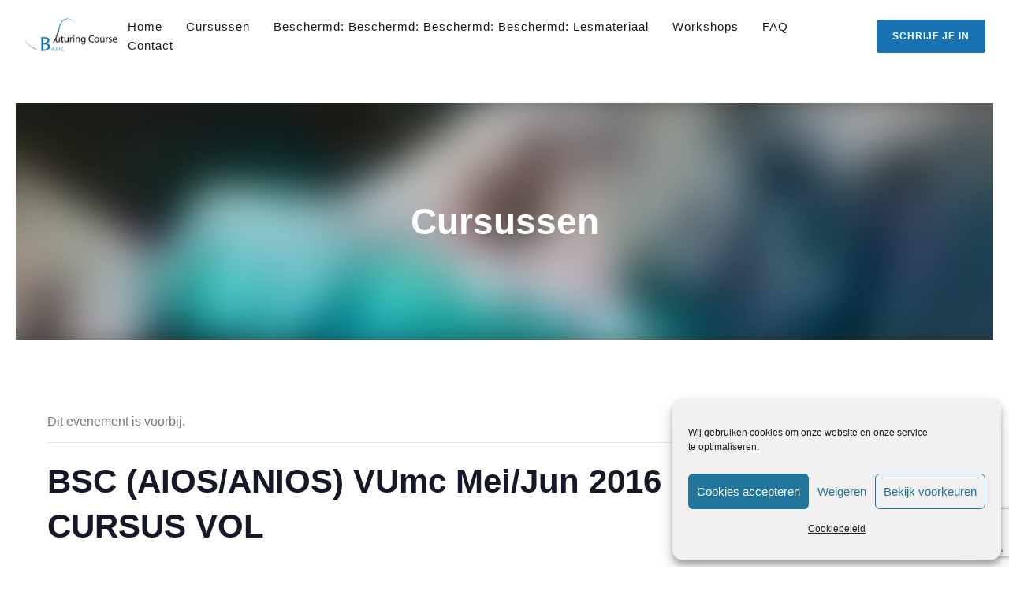

--- FILE ---
content_type: text/html; charset=UTF-8
request_url: https://www.basicsuturingcourse.nl/hechtcursus/bsc-aios-anios-mei-2016-dinsdag/
body_size: 29501
content:
<!doctype html>
<html class="no-js" lang="nl-NL">
<head>
	<meta charset="utf-8">
	<meta http-equiv="X-UA-Compatible" content="IE=edge,chrome=1" >
	<meta name="viewport" content="user-scalable=no, width=device-width, initial-scale=1, maximum-scale=1" />
    <meta name="apple-mobile-web-app-capable" content="yes" />
	<title>BSC (AIOS/ANIOS) VUmc Mei/Jun 2016 (dinsdag) &#8211; CURSUS VOL &#8211; Basic Suturing Course</title>
<link rel='stylesheet' id='tribe-events-views-v2-bootstrap-datepicker-styles-css' href='https://www.basicsuturingcourse.nl/wp-content/plugins/the-events-calendar/vendor/bootstrap-datepicker/css/bootstrap-datepicker.standalone.min.css?ver=6.15.4' type='text/css' media='all' />
<link rel='stylesheet' id='tec-variables-skeleton-css' href='https://www.basicsuturingcourse.nl/wp-content/plugins/the-events-calendar/common/build/css/variables-skeleton.css?ver=6.9.3' type='text/css' media='all' />
<link rel='stylesheet' id='tribe-common-skeleton-style-css' href='https://www.basicsuturingcourse.nl/wp-content/plugins/the-events-calendar/common/build/css/common-skeleton.css?ver=6.9.3' type='text/css' media='all' />
<link rel='stylesheet' id='tribe-tooltipster-css-css' href='https://www.basicsuturingcourse.nl/wp-content/plugins/the-events-calendar/common/vendor/tooltipster/tooltipster.bundle.min.css?ver=6.9.3' type='text/css' media='all' />
<link rel='stylesheet' id='tribe-events-views-v2-skeleton-css' href='https://www.basicsuturingcourse.nl/wp-content/plugins/the-events-calendar/build/css/views-skeleton.css?ver=6.15.4' type='text/css' media='all' />
<link rel='stylesheet' id='tec-variables-full-css' href='https://www.basicsuturingcourse.nl/wp-content/plugins/the-events-calendar/common/build/css/variables-full.css?ver=6.9.3' type='text/css' media='all' />
<link rel='stylesheet' id='tribe-common-full-style-css' href='https://www.basicsuturingcourse.nl/wp-content/plugins/the-events-calendar/common/build/css/common-full.css?ver=6.9.3' type='text/css' media='all' />
<link rel='stylesheet' id='tribe-events-views-v2-full-css' href='https://www.basicsuturingcourse.nl/wp-content/plugins/the-events-calendar/build/css/views-full.css?ver=6.15.4' type='text/css' media='all' />
<link rel='stylesheet' id='tribe-events-views-v2-print-css' href='https://www.basicsuturingcourse.nl/wp-content/plugins/the-events-calendar/build/css/views-print.css?ver=6.15.4' type='text/css' media='print' />
<meta name='robots' content='max-image-preview:large' />
<link rel='dns-prefetch' href='//www.googletagmanager.com' />
<link rel="alternate" type="application/rss+xml" title="Basic Suturing Course &raquo; feed" href="https://www.basicsuturingcourse.nl/feed/" />
<link rel="alternate" type="application/rss+xml" title="Basic Suturing Course &raquo; reacties feed" href="https://www.basicsuturingcourse.nl/comments/feed/" />
<link rel="alternate" type="text/calendar" title="Basic Suturing Course &raquo; iCal Feed" href="https://www.basicsuturingcourse.nl/hechtcursussen/?ical=1" />
<link rel="alternate" title="oEmbed (JSON)" type="application/json+oembed" href="https://www.basicsuturingcourse.nl/wp-json/oembed/1.0/embed?url=https%3A%2F%2Fwww.basicsuturingcourse.nl%2Fhechtcursus%2Fbsc-aios-anios-mei-2016-dinsdag%2F" />
<link rel="alternate" title="oEmbed (XML)" type="text/xml+oembed" href="https://www.basicsuturingcourse.nl/wp-json/oembed/1.0/embed?url=https%3A%2F%2Fwww.basicsuturingcourse.nl%2Fhechtcursus%2Fbsc-aios-anios-mei-2016-dinsdag%2F&#038;format=xml" />
<style id='wp-img-auto-sizes-contain-inline-css' type='text/css'>
img:is([sizes=auto i],[sizes^="auto," i]){contain-intrinsic-size:3000px 1500px}
/*# sourceURL=wp-img-auto-sizes-contain-inline-css */
</style>
<link rel='stylesheet' id='tribe-events-v2-single-skeleton-css' href='https://www.basicsuturingcourse.nl/wp-content/plugins/the-events-calendar/build/css/tribe-events-single-skeleton.css?ver=6.15.4' type='text/css' media='all' />
<link rel='stylesheet' id='tribe-events-v2-single-skeleton-full-css' href='https://www.basicsuturingcourse.nl/wp-content/plugins/the-events-calendar/build/css/tribe-events-single-full.css?ver=6.15.4' type='text/css' media='all' />
<style id='wp-emoji-styles-inline-css' type='text/css'>

	img.wp-smiley, img.emoji {
		display: inline !important;
		border: none !important;
		box-shadow: none !important;
		height: 1em !important;
		width: 1em !important;
		margin: 0 0.07em !important;
		vertical-align: -0.1em !important;
		background: none !important;
		padding: 0 !important;
	}
/*# sourceURL=wp-emoji-styles-inline-css */
</style>
<link rel='stylesheet' id='wp-block-library-css' href='https://www.basicsuturingcourse.nl/wp-includes/css/dist/block-library/style.min.css?ver=6.9' type='text/css' media='all' />
<style id='global-styles-inline-css' type='text/css'>
:root{--wp--preset--aspect-ratio--square: 1;--wp--preset--aspect-ratio--4-3: 4/3;--wp--preset--aspect-ratio--3-4: 3/4;--wp--preset--aspect-ratio--3-2: 3/2;--wp--preset--aspect-ratio--2-3: 2/3;--wp--preset--aspect-ratio--16-9: 16/9;--wp--preset--aspect-ratio--9-16: 9/16;--wp--preset--color--black: #000000;--wp--preset--color--cyan-bluish-gray: #abb8c3;--wp--preset--color--white: #ffffff;--wp--preset--color--pale-pink: #f78da7;--wp--preset--color--vivid-red: #cf2e2e;--wp--preset--color--luminous-vivid-orange: #ff6900;--wp--preset--color--luminous-vivid-amber: #fcb900;--wp--preset--color--light-green-cyan: #7bdcb5;--wp--preset--color--vivid-green-cyan: #00d084;--wp--preset--color--pale-cyan-blue: #8ed1fc;--wp--preset--color--vivid-cyan-blue: #0693e3;--wp--preset--color--vivid-purple: #9b51e0;--wp--preset--gradient--vivid-cyan-blue-to-vivid-purple: linear-gradient(135deg,rgb(6,147,227) 0%,rgb(155,81,224) 100%);--wp--preset--gradient--light-green-cyan-to-vivid-green-cyan: linear-gradient(135deg,rgb(122,220,180) 0%,rgb(0,208,130) 100%);--wp--preset--gradient--luminous-vivid-amber-to-luminous-vivid-orange: linear-gradient(135deg,rgb(252,185,0) 0%,rgb(255,105,0) 100%);--wp--preset--gradient--luminous-vivid-orange-to-vivid-red: linear-gradient(135deg,rgb(255,105,0) 0%,rgb(207,46,46) 100%);--wp--preset--gradient--very-light-gray-to-cyan-bluish-gray: linear-gradient(135deg,rgb(238,238,238) 0%,rgb(169,184,195) 100%);--wp--preset--gradient--cool-to-warm-spectrum: linear-gradient(135deg,rgb(74,234,220) 0%,rgb(151,120,209) 20%,rgb(207,42,186) 40%,rgb(238,44,130) 60%,rgb(251,105,98) 80%,rgb(254,248,76) 100%);--wp--preset--gradient--blush-light-purple: linear-gradient(135deg,rgb(255,206,236) 0%,rgb(152,150,240) 100%);--wp--preset--gradient--blush-bordeaux: linear-gradient(135deg,rgb(254,205,165) 0%,rgb(254,45,45) 50%,rgb(107,0,62) 100%);--wp--preset--gradient--luminous-dusk: linear-gradient(135deg,rgb(255,203,112) 0%,rgb(199,81,192) 50%,rgb(65,88,208) 100%);--wp--preset--gradient--pale-ocean: linear-gradient(135deg,rgb(255,245,203) 0%,rgb(182,227,212) 50%,rgb(51,167,181) 100%);--wp--preset--gradient--electric-grass: linear-gradient(135deg,rgb(202,248,128) 0%,rgb(113,206,126) 100%);--wp--preset--gradient--midnight: linear-gradient(135deg,rgb(2,3,129) 0%,rgb(40,116,252) 100%);--wp--preset--font-size--small: 13px;--wp--preset--font-size--medium: 20px;--wp--preset--font-size--large: 36px;--wp--preset--font-size--x-large: 42px;--wp--preset--spacing--20: 0.44rem;--wp--preset--spacing--30: 0.67rem;--wp--preset--spacing--40: 1rem;--wp--preset--spacing--50: 1.5rem;--wp--preset--spacing--60: 2.25rem;--wp--preset--spacing--70: 3.38rem;--wp--preset--spacing--80: 5.06rem;--wp--preset--shadow--natural: 6px 6px 9px rgba(0, 0, 0, 0.2);--wp--preset--shadow--deep: 12px 12px 50px rgba(0, 0, 0, 0.4);--wp--preset--shadow--sharp: 6px 6px 0px rgba(0, 0, 0, 0.2);--wp--preset--shadow--outlined: 6px 6px 0px -3px rgb(255, 255, 255), 6px 6px rgb(0, 0, 0);--wp--preset--shadow--crisp: 6px 6px 0px rgb(0, 0, 0);}:where(.is-layout-flex){gap: 0.5em;}:where(.is-layout-grid){gap: 0.5em;}body .is-layout-flex{display: flex;}.is-layout-flex{flex-wrap: wrap;align-items: center;}.is-layout-flex > :is(*, div){margin: 0;}body .is-layout-grid{display: grid;}.is-layout-grid > :is(*, div){margin: 0;}:where(.wp-block-columns.is-layout-flex){gap: 2em;}:where(.wp-block-columns.is-layout-grid){gap: 2em;}:where(.wp-block-post-template.is-layout-flex){gap: 1.25em;}:where(.wp-block-post-template.is-layout-grid){gap: 1.25em;}.has-black-color{color: var(--wp--preset--color--black) !important;}.has-cyan-bluish-gray-color{color: var(--wp--preset--color--cyan-bluish-gray) !important;}.has-white-color{color: var(--wp--preset--color--white) !important;}.has-pale-pink-color{color: var(--wp--preset--color--pale-pink) !important;}.has-vivid-red-color{color: var(--wp--preset--color--vivid-red) !important;}.has-luminous-vivid-orange-color{color: var(--wp--preset--color--luminous-vivid-orange) !important;}.has-luminous-vivid-amber-color{color: var(--wp--preset--color--luminous-vivid-amber) !important;}.has-light-green-cyan-color{color: var(--wp--preset--color--light-green-cyan) !important;}.has-vivid-green-cyan-color{color: var(--wp--preset--color--vivid-green-cyan) !important;}.has-pale-cyan-blue-color{color: var(--wp--preset--color--pale-cyan-blue) !important;}.has-vivid-cyan-blue-color{color: var(--wp--preset--color--vivid-cyan-blue) !important;}.has-vivid-purple-color{color: var(--wp--preset--color--vivid-purple) !important;}.has-black-background-color{background-color: var(--wp--preset--color--black) !important;}.has-cyan-bluish-gray-background-color{background-color: var(--wp--preset--color--cyan-bluish-gray) !important;}.has-white-background-color{background-color: var(--wp--preset--color--white) !important;}.has-pale-pink-background-color{background-color: var(--wp--preset--color--pale-pink) !important;}.has-vivid-red-background-color{background-color: var(--wp--preset--color--vivid-red) !important;}.has-luminous-vivid-orange-background-color{background-color: var(--wp--preset--color--luminous-vivid-orange) !important;}.has-luminous-vivid-amber-background-color{background-color: var(--wp--preset--color--luminous-vivid-amber) !important;}.has-light-green-cyan-background-color{background-color: var(--wp--preset--color--light-green-cyan) !important;}.has-vivid-green-cyan-background-color{background-color: var(--wp--preset--color--vivid-green-cyan) !important;}.has-pale-cyan-blue-background-color{background-color: var(--wp--preset--color--pale-cyan-blue) !important;}.has-vivid-cyan-blue-background-color{background-color: var(--wp--preset--color--vivid-cyan-blue) !important;}.has-vivid-purple-background-color{background-color: var(--wp--preset--color--vivid-purple) !important;}.has-black-border-color{border-color: var(--wp--preset--color--black) !important;}.has-cyan-bluish-gray-border-color{border-color: var(--wp--preset--color--cyan-bluish-gray) !important;}.has-white-border-color{border-color: var(--wp--preset--color--white) !important;}.has-pale-pink-border-color{border-color: var(--wp--preset--color--pale-pink) !important;}.has-vivid-red-border-color{border-color: var(--wp--preset--color--vivid-red) !important;}.has-luminous-vivid-orange-border-color{border-color: var(--wp--preset--color--luminous-vivid-orange) !important;}.has-luminous-vivid-amber-border-color{border-color: var(--wp--preset--color--luminous-vivid-amber) !important;}.has-light-green-cyan-border-color{border-color: var(--wp--preset--color--light-green-cyan) !important;}.has-vivid-green-cyan-border-color{border-color: var(--wp--preset--color--vivid-green-cyan) !important;}.has-pale-cyan-blue-border-color{border-color: var(--wp--preset--color--pale-cyan-blue) !important;}.has-vivid-cyan-blue-border-color{border-color: var(--wp--preset--color--vivid-cyan-blue) !important;}.has-vivid-purple-border-color{border-color: var(--wp--preset--color--vivid-purple) !important;}.has-vivid-cyan-blue-to-vivid-purple-gradient-background{background: var(--wp--preset--gradient--vivid-cyan-blue-to-vivid-purple) !important;}.has-light-green-cyan-to-vivid-green-cyan-gradient-background{background: var(--wp--preset--gradient--light-green-cyan-to-vivid-green-cyan) !important;}.has-luminous-vivid-amber-to-luminous-vivid-orange-gradient-background{background: var(--wp--preset--gradient--luminous-vivid-amber-to-luminous-vivid-orange) !important;}.has-luminous-vivid-orange-to-vivid-red-gradient-background{background: var(--wp--preset--gradient--luminous-vivid-orange-to-vivid-red) !important;}.has-very-light-gray-to-cyan-bluish-gray-gradient-background{background: var(--wp--preset--gradient--very-light-gray-to-cyan-bluish-gray) !important;}.has-cool-to-warm-spectrum-gradient-background{background: var(--wp--preset--gradient--cool-to-warm-spectrum) !important;}.has-blush-light-purple-gradient-background{background: var(--wp--preset--gradient--blush-light-purple) !important;}.has-blush-bordeaux-gradient-background{background: var(--wp--preset--gradient--blush-bordeaux) !important;}.has-luminous-dusk-gradient-background{background: var(--wp--preset--gradient--luminous-dusk) !important;}.has-pale-ocean-gradient-background{background: var(--wp--preset--gradient--pale-ocean) !important;}.has-electric-grass-gradient-background{background: var(--wp--preset--gradient--electric-grass) !important;}.has-midnight-gradient-background{background: var(--wp--preset--gradient--midnight) !important;}.has-small-font-size{font-size: var(--wp--preset--font-size--small) !important;}.has-medium-font-size{font-size: var(--wp--preset--font-size--medium) !important;}.has-large-font-size{font-size: var(--wp--preset--font-size--large) !important;}.has-x-large-font-size{font-size: var(--wp--preset--font-size--x-large) !important;}
/*# sourceURL=global-styles-inline-css */
</style>

<style id='classic-theme-styles-inline-css' type='text/css'>
/*! This file is auto-generated */
.wp-block-button__link{color:#fff;background-color:#32373c;border-radius:9999px;box-shadow:none;text-decoration:none;padding:calc(.667em + 2px) calc(1.333em + 2px);font-size:1.125em}.wp-block-file__button{background:#32373c;color:#fff;text-decoration:none}
/*# sourceURL=/wp-includes/css/classic-themes.min.css */
</style>
<link rel='stylesheet' id='be-grid-portfolio-css' href='https://www.basicsuturingcourse.nl/wp-content/plugins/be-grid/css/be-grid.min.css?ver=1.2.9' type='text/css' media='all' />
<link rel='stylesheet' id='contact-form-7-css' href='https://www.basicsuturingcourse.nl/wp-content/plugins/contact-form-7/includes/css/styles.css?ver=6.1.4' type='text/css' media='all' />
<link rel='stylesheet' id='sr7css-css' href='//www.basicsuturingcourse.nl/wp-content/plugins/revslider/public/css/sr7.css?ver=6.7.28' type='text/css' media='all' />
<link rel='stylesheet' id='tatsu-main-css-css' href='https://www.basicsuturingcourse.nl/wp-content/plugins/tatsu/public/css/tatsu.min.css?ver=3.2.4' type='text/css' media='all' />
<link rel='stylesheet' id='tatsu_icons-css' href='https://www.basicsuturingcourse.nl/wp-content/plugins/tatsu/includes/icons/tatsu_icons/tatsu-icons.css?ver=6.9' type='text/css' media='all' />
<link rel='stylesheet' id='cmplz-general-css' href='https://www.basicsuturingcourse.nl/wp-content/plugins/complianz-gdpr/assets/css/cookieblocker.min.css?ver=1766038272' type='text/css' media='all' />
<link rel='stylesheet' id='exponent-core-icons-css' href='https://www.basicsuturingcourse.nl/wp-content/themes/exponent/fonts/icons.css?ver=1.2.8.3' type='text/css' media='all' />
<link rel='stylesheet' id='exponent-vendor-css' href='https://www.basicsuturingcourse.nl/wp-content/themes/exponent/css/vendor/vendor.css?ver=1.2.8.3' type='text/css' media='all' />
<link rel='stylesheet' id='exponent-main-css-css' href='https://www.basicsuturingcourse.nl/wp-content/themes/exponent/css/main.css?ver=1.2.8.3' type='text/css' media='all' />
<style id='exponent-main-css-inline-css' type='text/css'>
.tatsu-button, input[type = "submit"], button[type="submit"], .cart_totals a.checkout-button, .button_common {font-family:-apple-system,BlinkMacSystemFont,"Segoe UI",Roboto,Oxygen-Sans,Ubuntu,Cantarell,"Helvetica Neue",sans-serif;font-weight:600;font-style:normal;}.smallbtn, .exp-success-message__content a, .button_small {font-size:12px;line-height:12px;text-transform:uppercase;}.mediumbtn, input[type = "submit"], div.wpforms-container-full .wpforms-form .wpforms-submit-container button[type=submit], .woocommerce-mini-cart__buttons a, .woocommerce-address-fields button[name = "save_address"], .woocommerce-EditAccountForm button[name = "save_account_details"], .exp-quick-view, .single_add_to_cart_button, .coupon button, button[name = "calc_shipping"], .woocommerce-form-coupon button[name = "apply_coupon"], .woocommerce-form-login button[name="login"], .woocommerce-form-register button[name="register"], .button_medium {font-size:12px;line-height:12px;text-transform:uppercase;}.largebtn, .cart_totals .checkout-button, button[name = "woocommerce_checkout_place_order"], .button_large {font-size:13px;line-height:13px;text-transform:uppercase;}.x-largebtn, .button_xlarge {font-size:14px;line-height:14px;text-transform:uppercase;}.tatsu-button-wrap.blockbtn .tatsu-button, .tatsu-button.blockbtn, .button_block {font-size:14px;line-height:14px;text-transform:uppercase;}.tatsu-animated-link-inner, .animated_link {font-family:-apple-system,BlinkMacSystemFont,"Segoe UI",Roboto,Oxygen-Sans,Ubuntu,Cantarell,"Helvetica Neue",sans-serif;font-size:12px;line-height:12px;color:#343638;font-weight:600;font-style:normal;text-transform:uppercase;}.exp-form input:not([type = "submit"]), .exp-form textarea, .exp-form select, input, select, textarea, .select2-container--default .select2-selection--single .select2-selection__rendered, .select2-container--default .select2-selection--single .select2-selection__rendered, .form_core_typo {font-family:-apple-system,BlinkMacSystemFont,"Segoe UI",Roboto,Oxygen-Sans,Ubuntu,Cantarell,"Helvetica Neue",sans-serif;font-size:15px;line-height:1.7em;color:#343638;font-weight:600;font-style:normal;text-transform:none;}.exp-form label, .exp-form ::-webkit-input-placeholder, .exp-searchform-icon, .form_label_typo {font-family:-apple-system,BlinkMacSystemFont,"Segoe UI",Roboto,Oxygen-Sans,Ubuntu,Cantarell,"Helvetica Neue",sans-serif;font-size:15px;line-height:1.7em;color:rgba(0,0,0,0.45);font-weight:600;font-style:normal;text-transform:none;}h1, .h1 {font-family:-apple-system,BlinkMacSystemFont,"Segoe UI",Roboto,Oxygen-Sans,Ubuntu,Cantarell,"Helvetica Neue",sans-serif;font-weight:600;font-style:normal;font-size:46px;text-transform:none;line-height:60px;color:#343638;}h2, .h2 {font-family:-apple-system,BlinkMacSystemFont,"Segoe UI",Roboto,Oxygen-Sans,Ubuntu,Cantarell,"Helvetica Neue",sans-serif;font-weight:600;font-style:normal;font-size:40px;text-transform:none;line-height:54px;color:#343638;}h3, .h3 {font-family:-apple-system,BlinkMacSystemFont,"Segoe UI",Roboto,Oxygen-Sans,Ubuntu,Cantarell,"Helvetica Neue",sans-serif;font-weight:600;font-style:normal;font-size:32px;text-transform:none;line-height:46px;color:#343638;}h4, .h4 {font-family:-apple-system,BlinkMacSystemFont,"Segoe UI",Roboto,Oxygen-Sans,Ubuntu,Cantarell,"Helvetica Neue",sans-serif;font-weight:600;font-style:normal;font-size:24px;text-transform:none;line-height:36px;color:#343638;}h5, 
                .exp-wc-cart-collaterals-inner .cart_totals h2, 
                .woocommerce-billing-fields h3,
                .exp-wc-cart-title,
                #ship-to-different-address,
                .woocommerce-customer-details .woocommerce-column__title,
                .woocommerce-account.woocommerce-edit-address h3,
                #order_review_heading,
                .exp-posts-nav-post-title, .h5 {font-family:-apple-system,BlinkMacSystemFont,"Segoe UI",Roboto,Oxygen-Sans,Ubuntu,Cantarell,"Helvetica Neue",sans-serif;font-weight:600;font-style:normal;font-size:17px;text-transform:none;line-height:30px;color:#343638;}h6,
                .testimonial-author-role.h6-font,
                .menu-card-title,
                .menu-card-item-price,
                .slider-counts,
                .woocommerce-mini-cart__total strong,
                .variations .label,
                .exp-wc-meta-label,
                .exp-wc-shop-attribute-label,
                .cart_totals h2,
                .woocommerce-orders-table th,
                .upsells > h2,
                .related > h2,
                .woocommerce-table--order-details thead th,
                .woocommerce-orders-table a,
                .wc_payment_method label,
                .woocommerce-checkout-review-order thead th,
                .wishlist_table th,
                .exp-wc-product-share-label,
                .yith-wcwl-share-title,
                .woocommerce-Reviews #reply-title,
                .woocommerce-checkout-review-order tfoot .woocommerce-Price-amount,
                .stock,
                .woocommerce-table--order-details tfoot .woocommerce-Price-amount,
                .woocommerce-Address-title a,
                .wc-tabs,
                .exp-wc-review-author,
                a.bbp-forum-title,
                #bbpress-forums fieldset.bbp-form label,
                .bbp-topic-title a.bbp-topic-permalink,
                #bbpress-forums ul.forum-titles li,
                #bbpress-forums ul.bbp-replies li.bbp-header, .h6 {font-family:-apple-system,BlinkMacSystemFont,"Segoe UI",Roboto,Oxygen-Sans,Ubuntu,Cantarell,"Helvetica Neue",sans-serif;font-weight:600;font-style:normal;font-size:15px;text-transform:none;line-height:26px;color:#343638;}.widget_recent_comments a, .widget_rss .rsswidget, .widget_rss cite, .cart_totals th, .woocommerce-checkout-review-order-table tfoot th, .woocommerce-table--order-details tfoot th, .exp-recent-posts-widget-post-title, .widget_recent_entries a, .h7 {font-family:-apple-system,BlinkMacSystemFont,"Segoe UI",Roboto,Oxygen-Sans,Ubuntu,Cantarell,"Helvetica Neue",sans-serif;font-weight:600;font-style:normal;font-size:14px;text-transform:none;line-height:22px;color:#343638;}, .h8 {font-family:-apple-system,BlinkMacSystemFont,"Segoe UI",Roboto,Oxygen-Sans,Ubuntu,Cantarell,"Helvetica Neue",sans-serif;font-weight:600;font-style:normal;font-size:12px;text-transform:none;line-height:16px;color:rgba(0, 0, 0, 0.45);}.exp-posts-nav-post-location, .exp-read-more-underlined, .pages_list a, .h9 {font-family:-apple-system,BlinkMacSystemFont,"Segoe UI",Roboto,Oxygen-Sans,Ubuntu,Cantarell,"Helvetica Neue",sans-serif;font-weight:600;font-style:normal;font-size:11px;text-transform:uppercase;line-height:14px;color:rgba(0, 0, 0, 0.45);}body,
                .special-heading-wrap .caption-wrap .body-font, .body {font-family:-apple-system,BlinkMacSystemFont,"Segoe UI",Roboto,Oxygen-Sans,Ubuntu,Cantarell,"Helvetica Neue",sans-serif;font-weight:400;font-style:normal;font-size:16px;text-transform:none;line-height:28px;color:#77797d;}, .body_1 {font-family:-apple-system,BlinkMacSystemFont,"Segoe UI",Roboto,Oxygen-Sans,Ubuntu,Cantarell,"Helvetica Neue",sans-serif;font-weight:400;font-style:normal;font-size:15px;text-transform:none;line-height:25px;color:#848991;}, .body_2 {font-family:-apple-system,BlinkMacSystemFont,"Segoe UI",Roboto,Oxygen-Sans,Ubuntu,Cantarell,"Helvetica Neue",sans-serif;font-weight:400;font-style:normal;font-size:20px;text-transform:none;line-height:32px;color:#848991;}blockquote, .quote {font-family:-apple-system,BlinkMacSystemFont,"Segoe UI",Roboto,Oxygen-Sans,Ubuntu,Cantarell,"Helvetica Neue",sans-serif;font-weight:400;font-style:normal;font-size:21px;text-transform:none;line-height:35px;color:#343638;}.exp-post-entry-title, .entry_title {font-family:-apple-system,BlinkMacSystemFont,"Segoe UI",Roboto,Oxygen-Sans,Ubuntu,Cantarell,"Helvetica Neue",sans-serif;font-weight:600;font-style:normal;font-size:32px;text-transform:none;line-height:46px;color:#343638;}.exp-posts-nav-post-title, .post_nav_title {font-family:-apple-system,BlinkMacSystemFont,"Segoe UI",Roboto,Oxygen-Sans,Ubuntu,Cantarell,"Helvetica Neue",sans-serif;font-weight:600;font-style:normal;font-size:17px;text-transform:none;line-height:30px;color:#343638;}.exp-posts-loop .exp-post-title, .loop_title_list {font-family:-apple-system,BlinkMacSystemFont,"Segoe UI",Roboto,Oxygen-Sans,Ubuntu,Cantarell,"Helvetica Neue",sans-serif;font-size:35px;font-weight:600;font-style:normal;line-height:46px;color:#343638;text-transform:none;}.be-grid .exp-post-title, .loop_title_grid {font-family:-apple-system,BlinkMacSystemFont,"Segoe UI",Roboto,Oxygen-Sans,Ubuntu,Cantarell,"Helvetica Neue",sans-serif;font-size:22px;font-weight:600;font-style:normal;line-height:34px;color:#343638;text-transform:none;}.exp-posts-loop .exp-post-content, .loop_content {font-family:-apple-system,BlinkMacSystemFont,"Segoe UI",Roboto,Oxygen-Sans,Ubuntu,Cantarell,"Helvetica Neue",sans-serif;font-size:16px;line-height:28px;color:#848991;font-weight:400;font-style:normal;text-transform:none;}.exp-posts-loop .exp-post-categories, .exp-posts-loop.exp-posts-loop-style3 .exp-post-categories-labeled, .exp-posts-loop.exp-posts-loop-style7 .exp-post-categories-labeled, .loop_meta_categories {font-family:-apple-system,BlinkMacSystemFont,"Segoe UI",Roboto,Oxygen-Sans,Ubuntu,Cantarell,"Helvetica Neue",sans-serif;font-size:11px;font-weight:500;font-style:normal;line-height:1;text-transform:uppercase;color:rgba(0,0,0,0.45);}.exp-posts-loop .exp-post-author, .loop_meta_author {font-family:-apple-system,BlinkMacSystemFont,"Segoe UI",Roboto,Oxygen-Sans,Ubuntu,Cantarell,"Helvetica Neue",sans-serif;font-size:13px;line-height:1;font-weight:500;font-style:normal;color:rgba(0,0,0,0.45);text-transform:capitalize;}.exp-posts-loop .exp-post-date, .exp-posts-loop .exp-post-date-with-icon, .loop_meta_date {font-family:-apple-system,BlinkMacSystemFont,"Segoe UI",Roboto,Oxygen-Sans,Ubuntu,Cantarell,"Helvetica Neue",sans-serif;font-size:13px;line-height:1;font-weight:500;font-style:normal;color:rgba(0,0,0,0.45);text-transform:none;}.exp-recent-posts .exp-post-title, .loop_title_slider {font-family:-apple-system,BlinkMacSystemFont,"Segoe UI",Roboto,Oxygen-Sans,Ubuntu,Cantarell,"Helvetica Neue",sans-serif;font-size:22px;font-weight:600;font-style:normal;line-height:34px;color:#343638;text-transform:none;}.exp-featured-posts .exp-post-title, .loop_title_featured {font-family:-apple-system,BlinkMacSystemFont,"Segoe UI",Roboto,Oxygen-Sans,Ubuntu,Cantarell,"Helvetica Neue",sans-serif;font-size:35px;font-weight:600;font-style:normal;line-height:48px;color:#343638;text-transform:none;}.exp-related-posts .exp-post-title, .loop_title_related {font-family:-apple-system,BlinkMacSystemFont,"Segoe UI",Roboto,Oxygen-Sans,Ubuntu,Cantarell,"Helvetica Neue",sans-serif;font-size:22px;font-weight:600;font-style:normal;line-height:34px;color:#343638;text-transform:none;}.exp-post-single-header .exp-post-title, .exp-category-header-title, .single_title {font-family:-apple-system,BlinkMacSystemFont,"Segoe UI",Roboto,Oxygen-Sans,Ubuntu,Cantarell,"Helvetica Neue",sans-serif;font-size:46px;font-weight:600;font-style:normal;line-height:58px;color:#343638;text-transform:none;}.exp-post-single-content, .single_content {font-family:-apple-system,BlinkMacSystemFont,"Segoe UI",Roboto,Oxygen-Sans,Ubuntu,Cantarell,"Helvetica Neue",sans-serif;font-size:17px;line-height:30px;color:#848991;font-weight:400;font-style:normal;text-transform:none;}.exp-post-single-header .exp-post-categories, .single_meta_categories {font-family:-apple-system,BlinkMacSystemFont,"Segoe UI",Roboto,Oxygen-Sans,Ubuntu,Cantarell,"Helvetica Neue",sans-serif;font-size:12px;line-height:1;color:rgba(0,0,0,0.45);font-weight:500;font-style:normal;text-transform:uppercase;}.exp-post-single-header .exp-post-author, .single_meta_author {font-family:-apple-system,BlinkMacSystemFont,"Segoe UI",Roboto,Oxygen-Sans,Ubuntu,Cantarell,"Helvetica Neue",sans-serif;font-size:14px;line-height:1;font-weight:500;font-style:normal;color:rgba(0,0,0,0.45);text-transform:capitalize;}.exp-post-single-header .exp-post-date, .exp-post-single-header .exp-post-date-with-icon, .single_meta_date {font-family:-apple-system,BlinkMacSystemFont,"Segoe UI",Roboto,Oxygen-Sans,Ubuntu,Cantarell,"Helvetica Neue",sans-serif;font-size:14px;line-height:1;font-weight:500;font-style:normal;color:rgba(0,0,0,0.45);text-transform:none;}.exp-post-single-footer-author-name, .single_post_author_title {font-family:-apple-system,BlinkMacSystemFont,"Segoe UI",Roboto,Oxygen-Sans,Ubuntu,Cantarell,"Helvetica Neue",sans-serif;font-size:17px;line-height:30px;color:#343638;font-weight:600;font-style:normal;text-transform:none;}.exp-post-single-footer-author-description, .single_post_author_info {font-family:-apple-system,BlinkMacSystemFont,"Segoe UI",Roboto,Oxygen-Sans,Ubuntu,Cantarell,"Helvetica Neue",sans-serif;font-size:16px;line-height:28px;color:#888C92;font-weight:400;font-style:normal;text-transform:none;}.exp-sidebar h6, .sidebar_title {font-family:-apple-system,BlinkMacSystemFont,"Segoe UI",Roboto,Oxygen-Sans,Ubuntu,Cantarell,"Helvetica Neue",sans-serif;font-size:16px;font-weight:600;font-style:normal;line-height:1;text-transform:none;color:#343638;}.exp-sidebar, .sidebar_content {font-family:-apple-system,BlinkMacSystemFont,"Segoe UI",Roboto,Oxygen-Sans,Ubuntu,Cantarell,"Helvetica Neue",sans-serif;font-size:16px;font-weight:400;font-style:normal;line-height:28px;text-transform:none;color:#848991;}.products .exp-product-title, .grouped_form a, .woocommerce-cart-form__contents .product-name a, .wishlist_table .product-name a, .woocommerce-checkout-review-order td.product-name, .woocommerce-table--order-details td.product-name, .exp-wc-cart-product-title, .wc_loop_title {font-family:-apple-system,BlinkMacSystemFont,"Segoe UI",Roboto,Oxygen-Sans,Ubuntu,Cantarell,"Helvetica Neue",sans-serif;font-size:18px;font-weight:600;font-style:normal;line-height:30px;text-transform:none;color:#343638;}.products .exp-wc-loop-price,.woocommerce-mini-cart__total .woocommerce-Price-amount, .grouped_form .woocommerce-Price-amount, .woocommerce-table--order-details td.woocommerce-table__product-total, .woocommerce-cart-form__contents .product-subtotal, .woocommerce-checkout-review-order td.product-total, .wc_loop_price {font-family:-apple-system,BlinkMacSystemFont,"Segoe UI",Roboto,Oxygen-Sans,Ubuntu,Cantarell,"Helvetica Neue",sans-serif;font-size:16px;font-weight:500;font-style:normal;line-height:18px;text-transform:none;color:#343638;}.products .exp-wc-loop-price del, .grouped_form del .woocommerce-Price-amount, .wc_loop_discounted_normal_price {font-size:16px;font-weight:400;font-style:normal;line-height:16px;text-transform:none;color:rgba(0,0,0,0.45);}.products .exp-product-categories, .wc_loop_meta_categories {font-family:-apple-system,BlinkMacSystemFont,"Segoe UI",Roboto,Oxygen-Sans,Ubuntu,Cantarell,"Helvetica Neue",sans-serif;font-size:11px;font-weight:600;font-style:normal;line-height:15px;text-transform:uppercase;color:rgba(0,0,0,0.45);}.products .exp-wc-price-cart-wrap .exp-add-to-cart, .wc_loop_cart_button {font-family:-apple-system,BlinkMacSystemFont,"Segoe UI",Roboto,Oxygen-Sans,Ubuntu,Cantarell,"Helvetica Neue",sans-serif;font-size:12px;line-height:12px;}.products .onsale, .wc_loop_sale {font-family:-apple-system,BlinkMacSystemFont,"Segoe UI",Roboto,Oxygen-Sans,Ubuntu,Cantarell,"Helvetica Neue",sans-serif;font-size:11px;font-weight:500;font-style:normal;text-transform:uppercase;}.product_title, .wc_single_product_title {font-family:-apple-system,BlinkMacSystemFont,"Segoe UI",Roboto,Oxygen-Sans,Ubuntu,Cantarell,"Helvetica Neue",sans-serif;font-size:35px;font-weight:600;font-style:normal;line-height:48px;text-transform:none;color:#343638;}.exp-wc-single-price, .woocommerce-variation-price, .wc_single_product_price {font-family:-apple-system,BlinkMacSystemFont,"Segoe UI",Roboto,Oxygen-Sans,Ubuntu,Cantarell,"Helvetica Neue",sans-serif;font-size:26px;font-weight:500;font-style:normal;line-height:35px;text-transform:none;color:#343638;}.exp-wc-single-price del, .wc_single_product_discounted_normal_price {font-family:-apple-system,BlinkMacSystemFont,"Segoe UI",Roboto,Oxygen-Sans,Ubuntu,Cantarell,"Helvetica Neue",sans-serif;font-size:22px;font-weight:500;font-style:normal;line-height:35px;text-transform:none;color:rgba(0,0,0,0.45);}.exp-wc-meta-value, .wc_single_product_metas {font-family:-apple-system,BlinkMacSystemFont,"Segoe UI",Roboto,Oxygen-Sans,Ubuntu,Cantarell,"Helvetica Neue",sans-serif;font-size:17px;font-weight:400;font-style:normal;line-height:30px;text-transform:none;color:#848991;}
/*# sourceURL=exponent-main-css-inline-css */
</style>
<link rel='stylesheet' id='exponent-style-css-css' href='https://www.basicsuturingcourse.nl/wp-content/themes/exponent_child/style.css?ver=1.2.8.3' type='text/css' media='all' />
<script type="text/javascript" src="https://www.basicsuturingcourse.nl/wp-includes/js/jquery/jquery.min.js?ver=3.7.1" id="jquery-core-js"></script>
<script type="text/javascript" src="https://www.basicsuturingcourse.nl/wp-includes/js/jquery/jquery-migrate.min.js?ver=3.4.1" id="jquery-migrate-js"></script>
<script type="text/javascript" src="https://www.basicsuturingcourse.nl/wp-content/plugins/the-events-calendar/common/build/js/tribe-common.js?ver=9c44e11f3503a33e9540" id="tribe-common-js"></script>
<script type="text/javascript" src="https://www.basicsuturingcourse.nl/wp-content/plugins/the-events-calendar/build/js/views/breakpoints.js?ver=4208de2df2852e0b91ec" id="tribe-events-views-v2-breakpoints-js"></script>
<script type="text/javascript" src="//www.basicsuturingcourse.nl/wp-content/plugins/revslider/public/js/libs/tptools.js?ver=6.7.28" id="tp-tools-js" async="async" data-wp-strategy="async"></script>
<script type="text/javascript" src="//www.basicsuturingcourse.nl/wp-content/plugins/revslider/public/js/sr7.js?ver=6.7.28" id="sr7-js" async="async" data-wp-strategy="async"></script>
<script type="text/javascript" src="https://www.basicsuturingcourse.nl/wp-content/themes/exponent/js/vendor/modernizr.js?ver=6.9" id="modernizr-js"></script>
<link rel="https://api.w.org/" href="https://www.basicsuturingcourse.nl/wp-json/" /><link rel="alternate" title="JSON" type="application/json" href="https://www.basicsuturingcourse.nl/wp-json/wp/v2/tribe_events/5786" /><link rel="EditURI" type="application/rsd+xml" title="RSD" href="https://www.basicsuturingcourse.nl/xmlrpc.php?rsd" />
<meta name="generator" content="WordPress 6.9" />
<link rel="canonical" href="https://www.basicsuturingcourse.nl/hechtcursus/bsc-aios-anios-mei-2016-dinsdag/" />
<link rel='shortlink' href='https://www.basicsuturingcourse.nl/?p=5786' />
<meta name="generator" content="Site Kit by Google 1.170.0" /><meta name="tec-api-version" content="v1"><meta name="tec-api-origin" content="https://www.basicsuturingcourse.nl"><link rel="alternate" href="https://www.basicsuturingcourse.nl/wp-json/tribe/events/v1/events/5786" />			<style>.cmplz-hidden {
					display: none !important;
				}</style><style id="be-dynamic-css" type="text/css"> 
/****************************************************
Header Styles
*****************************************************/

.exponent-menu li a:hover,
.exponent-menu li.current-menu-item > a,
.exponent-mobile-menu li a:hover,
.exponent-mobile-menu li.current-menu-item > a,
.exponent-menu > ul > li:hover > a,
.exponent-menu .exponent-sub-menu > li:hover > a{
  color:  rgba(25,115,179,1);
}
.exponent-menu > ul > li:hover > .exponent-sub-menu-indicator svg polyline,
.exponent-menu .exponent-sub-menu > li:hover svg polyline {
  stroke : rgba(25,115,179,1);
}
/**
 * Common Styles
 */
blockquote {
  border-left: 4px solid rgba(25,115,179,1);
}
a {
  color : rgba(25,115,179,1);
}

.flickity-page-dots .dot.is-selected {
  background : rgba(25,115,179,1);
}

/**
 * Form Styles
 */ 

.exp-form-border {
  background-color : rgba(25,115,179,1);
}
.exp-form-border-with-underline .exp-form-field-active .exp-form-field-label {
   color : rgba(25,115,179,1); 
}

.exp-form-rounded input:not([type = "submit"]):focus,
.exp-form-rounded textarea:focus,
.exp-form-rounded select:focus {
   border-color : rgba(25,115,179,1);
}
.exp-form-pill input:not([type = "submit"]):focus,
.exp-form-pill textarea:focus,
.exp-form-pill select:focus {
  border-color : rgba(25,115,179,1);
}


.exp-form-pill input:not([type = "submit"]),
.exp-form-pill textarea,
.exp-form-pill select,
.exp-form-rounded input,
.exp-form-rounded textarea,
.exp-form-rounded select {
    background-color : rgba(97,193,209,1);
}

input[ type = "submit" ] {
  color : #ffffff;
  background : rgba(25,115,179,1);
}

/**
 * Posts Styles
 */


.exp-post-categories-normal a:hover,
.exp-post-title a:hover,
.exp-post-author .exp-post-author-name:hover {
    color : rgba(25,115,179,1);
}

.pages_list a {
  background: rgba(25,23,26,1);
  color: #ffffff;
}

.pages_list a:hover {
  background: rgba(25,115,179,1);
  color: #ffffff;
}

.exp-categories-post-count {
  color : rgba(25,115,179,1);
}

.exp-archive-post-count {
  color : rgba(25,115,179,1);
}

.widget_calendar tbody a {
  color : rgba(25,115,179,1);
}

.exp-read-more.exp-read-more-underlined::after {
  background : rgba(25,115,179,1);
}

.exp-posts-nav {
   padding-top : 20px;
   padding-bottom : 20px;
}

.exp-home-grid-icon {
  color : rgba(25,23,26,1);
}

.exp-read-more-underlined {
  color : rgba(25,23,26,1);
}
.exp-read-more-underlined::before {
  color : rgba(25,23,26,1);
}
.exp-read-more-underlined:hover {
  color : rgba(25,115,179,1);
}
.exp-read-more-underlined:hover::after {
  color : rgba(25,115,179,1);
}

/**
 * anchor styles
 */

  .menu-item.current-menu-item > a {
    color : rgba(25,115,179,1);
  }

 .exp-breadcrumbs a:hover,
 .widget a:hover {
   color : rgba(25,115,179,1);
 }
 .widget .tag-cloud-link:hover {
   background : rgba(25,115,179,1);
 }

.exp-post-single-footer-author {
   background : #ffffff;
}

.exp-pagination .page-numbers:not(.current):hover {
  background : rgba(97,193,209,1);
}

.exp-post-single-footer-tags .exp-term:hover,
.exp-pagination .current {
  color : #ffffff;
  background : rgba(25,115,179,1);
}
.exp-pagination .current {
  border-color:  rgba(25,115,179,1);
  box-shadow : 0 7px 14px -6px rgba(25,115,179,1);
}
.exp-pagination a:hover {
  color : rgba(25,115,179,1);
}

/**
 * Comments
 */
#cancel-comment-reply-link:hover,
.exp-comment-reply:hover {
  color : rgba(25,115,179,1);
}

/**
 * Widgets
 */
.exp-archive-post-count,
.exp-categories-post-count {
  background : rgba(97,193,209,1);
}
.exp-archive-widget-link:hover a {
  color : rgba(25,115,179,1)}
.exp-archive-widget-link:hover .exp-archive-post-count {
  background : rgba(25,115,179,1);
  color : #ffffff;
}
.exp-categories-widget-link:hover > a {
  color : rgba(25,115,179,1);
}
.exp-categories-widget-link:hover > .exp-categories-post-count {
  color : #ffffff;
  background : rgba(25,115,179,1);
}
.widget_calendar tbody a {
  background : rgba(97,193,209,1);
}
#wp-calendar caption {
  color: rgba(25,23,26,1);
}
.widget_calendar tbody a:hover {
  color : #ffffff;
  background : rgba(25,115,179,1);
}
.tagcloud .tag-cloud-link {
  background : rgba(97,193,209,1);
}
.tagcloud .tag-cloud-link:hover {
  color : #ffffff;
  background : rgba(25,115,179,1);
}

/**
 * Accordion Module
 */
.accordion-head:hover {
    color: rgba(25,115,179,1);
}

/** Loader color */
.exp-subscribe-loader-inner {
  border-color : rgba(97,193,209,1);
  border-left-color : rgba(25,115,179,1);
}

#be-themes-page-loader .style-spin{
    border: 7px solid rgba(25,115,179,0.3);
    border-top-color: rgba(25,115,179,1);
}

#be-themes-page-loader .style-ring div{
	border: 6px solid rgba(25,115,179,0.6);
	border-color:rgba(25,115,179,0.6) transparent transparent transparent;
}

#be-themes-page-loader .style-ellipsis div {
	background:rgba(25,115,179,1);
}

#be-themes-page-loader .style-ripple div {
	border: 4px solid rgba(25,115,179,1);
}

/**
 * Back to Top
 */
#be-themes-back-to-top {
   background : rgba(25,115,179,1);
   color : #ffffff;
}

/**
 * Backgrounds
 */

  body {
      background : rgba(255, 255, 255, 1)  }

/**
 * Entry Header
 */
  .exp-entry-header {
    background : #f8f8f8;
    color : ;
    padding-top : 80px;
    padding-bottom : 80px;
  }
  .exp-entry-header .exp-post-entry-title {
    color : ;
  }

  .exp-breadcrumbs {
    color : #848991;
  }


/**
 * Search Form
 */
.search:focus ~ .exp-searchform-icon,
.exp-form-field-active .exp-searchform-icon {
    color : rgba(25,115,179,1);
}

/**
 * Woocommerce
 */

.woocommerce-orders-table a:hover {
  color : rgba(25,115,179,1);
}

.woocommerce-table--order-downloads td a:hover {
  color : rgba(25,115,179,1);
}

.exp-quick-view {
  background : rgba(25,115,179,1);
  color : #ffffff;
}

.exp-wc-price-cart-wrap .exp-add-to-cart {
  color : rgba(25,115,179,1);
}

.exp-wc-meta-value a:hover {
  color : rgba(25,115,179,1);
}

.single_add_to_cart_button {
  color : #ffffff;
  background : rgba(25,115,179,1);
}
.single_add_to_cart_button:hover {
  color : rgba(25,115,179,1);
  background : #ffffff;
  border : 1px solid rgba(25,115,179,1);
}

.wc-tabs .active {
  color : rgba(25,115,179,1);
  border-bottom : 2px solid rgba(25,115,179,1);
}

.exp-product-categories a:hover {
  color : rgba(25,115,179,1);
}

.products .exp-product-title a:hover {
  color : rgba(25,115,179,1);
}

.exp-add-to-wishlist-icon:hover,
.exp-already-in-wishlist {
  color : rgba(25,115,179,1);
}
.products .exp-already-in-wishlist-icon {
  color : rgba(25,115,179,1);
}
.exp-wc-product-info-inner .exp-add-to-wishlist:hover { 
  color : rgba(25,115,179,1);
}

.exp-wc-add-to-cart-icon:hover {
  color : rgba(25,115,179,1);
}

.exp-wc-quickview .product_title:hover {
  color : rgba(25,115,179,1);
}

.woocommerce-mini-cart__buttons a {
   color : #ffffff;
   background : rgba(25,115,179,1);
}
.woocommerce-mini-cart__buttons a:hover {
  color : rgba(25,115,179,1);
  background  : #ffffff;
  border-color : rgba(25,115,179,1);
}

.woocommerce-mini-cart__buttons .checkout {
  color : rgba(25,115,179,1);
  background  : #ffffff;
}
.woocommerce-mini-cart__buttons .checkout:hover {
  color : #ffffff;
  background : rgba(25,115,179,1);
}

.exp-wc-cart-product-title:hover {
  color : rgba(25,115,179,1);
}

.grouped_form a:hover {
  color : rgba(25,115,179,1);
}

.product-categories .cat-item a:hover {
    color: rgba(25,115,179,1);
}
.product-categories .cat-item a:hover + .count > .exp-categories-post-count {
    background: rgba(25,115,179,1);
    color : #ffffff;
}

.widget .price_slider {
  background : rgba(97,193,209,1);
}

.ui-slider-handle,
.ui-slider-range {
  border-color : rgba(25,115,179,1);
}

.price_slider_amount button {
  background : rgba(25,115,179,1);
}

.woocommerce-widget-layered-nav-list__item .count {
  color : rgba(25,115,179,1);
}
.woocommerce-widget-layered-nav-list__item .count {
  background : rgba(97,193,209,1);
}
.woocommerce-widget-layered-nav-list__item > a:hover {
  color : rgba(25,115,179,1);
}
.woocommerce-widget-layered-nav-list__item > a:hover + .count {
  background : rgba(25,115,179,1);
  color : #ffffff;
}

.widget_layered_nav_filters .chosen {
  color : #ffffff;
  background  : rgba(25,115,179,1);
}

.woocommerce-cart-form__contents .product-name a:hover,
.wishlist_table .product-name a:hover {
  color : rgba(25,115,179,1);
}

.coupon button {
  color : #ffffff;
  background : rgba(25,115,179,1);
}

button[name = "calc_shipping"] {
  color : #ffffff;
  background : rgba(25,115,179,1);
}

.cart_totals .checkout-button {
  color : #ffffff;
  background : rgba(25,115,179,1);
}

.woocommerce-form-coupon button[name = "apply_coupon"] {
  color : #ffffff;
  background : rgba(25,115,179,1);
}

.woocommerce-shipping-fields input:focus,
.woocommerce-billing-fields input:focus,
.woocommerce-form-login input:focus,
.woocommerce-form-register input:focus,
.woocommerce-form-coupon input:focus,
.woocommerce-address-fields input:focus, 
.woocommerce-EditAccountForm input:focus {
  border-color : rgba(25,115,179,1);
}

.woocommerce-additional-fields textarea:focus {
  border-color : rgba(25,115,179,1); 
}

button[name = "woocommerce_checkout_place_order"] {
  color : #ffffff;
  background : rgba(25,115,179,1);
}

.woocommerce-table--order-details .product-name a:hover {
    color : rgba(25,115,179,1);
}

.woocommerce-MyAccount-navigation-link:hover {
  color : rgba(25,115,179,1);
}

.woocommerce-orders-table .woocommerce-orders-table__cell-order-number a {
  color : rgba(25,115,179,1);
}

.woocommerce-account .woocommerce-Address-title a {
  color : rgba(25,115,179,1);
}

.woocommerce-review__verified.verified {
    background : rgba(97,193,209,1);
}

.woocommerce-form-login button[name="login"],
.woocommerce-form-register button[name="register"] {
  color : #ffffff;
  background : rgba(25,115,179,1);
}

.woocommerce-address-fields button[name = "save_address"],
.woocommerce-EditAccountForm button[name = "save_account_details"] {
  color : #ffffff;
  background : rgba(25,115,179,1);
}

.woocommerce-form-coupon-toggle .showcoupon,
.woocommerce-form-login-toggle .showlogin,
.lost_password a,
.exp-wc-product-share-icons .custom-share-button,
.yith-wcwl-share a {
  color : rgba(25,23,26,1);
}

.exponent-cart-count {
  background : rgba(25,115,179,1);
  color : #ffffff;
}

/**
 * Portfolio details btn
 */
.be-portfolio-details .mediumbtn {
  background: rgba(25,115,179,1);
  color:#ffffff;
}

.home-grid-icon:hover span {
  background : rgba(25,115,179,1);
} </style><script type="application/ld+json">
[{"@context":"http://schema.org","@type":"Event","name":"BSC (AIOS/ANIOS) VUmc Mei/Jun 2016 (dinsdag) &#8211; CURSUS VOL","description":"&lt;p&gt;Les 1: Dinsdag 10 mei\u00a019:00 - 21:15 (OZW-7-92) Les 2: Dinsdag 24 mei 19:00 - 21:30 (OZW-7-92) Les 3: Dinsdag 7 juni\u00a019:00 - 21:45 (snijzaal) Les 4: Woensdag 15 juni\u00a019:00&lt;/p&gt;\\n","url":"https://www.basicsuturingcourse.nl/hechtcursus/bsc-aios-anios-mei-2016-dinsdag/","eventAttendanceMode":"https://schema.org/OfflineEventAttendanceMode","eventStatus":"https://schema.org/EventScheduled","startDate":"2016-05-10T00:00:00+02:00","endDate":"2016-06-15T23:59:59+02:00","location":{"@type":"Place","name":"Medische Faculteit VU Amsterdam","description":"","url":"https://www.basicsuturingcourse.nl/locatie/vumc-amsterdam/","address":{"@type":"PostalAddress","streetAddress":"Van der Boechorststraat 7","addressLocality":"Amsterdam","addressRegion":"Noord-Holland","postalCode":"1081 BT","addressCountry":"Nederland"},"telephone":"","sameAs":""},"organizer":{"@type":"Person","name":"Basic Suturing Course","description":"","url":"","telephone":"","email":"","sameAs":""},"performer":"Organization"}]
</script><link rel="preconnect" href="https://fonts.googleapis.com">
<link rel="preconnect" href="https://fonts.gstatic.com/" crossorigin>
<meta name="generator" content="Powered by Slider Revolution 6.7.28 - responsive, Mobile-Friendly Slider Plugin for WordPress with comfortable drag and drop interface." />
<style rel="stylesheet" id="colorhub-output">.swatch-red, .swatch-red a{color:#f44336;}.swatch-pink, .swatch-pink a{color:#E91E63;}.swatch-purple, .swatch-purple a{color:#9C27B0;}.swatch-deep-purple, .swatch-deep-purple a{color:#673AB7;}.swatch-indigo, .swatch-indigo a{color:#3F51B5;}.swatch-blue, .swatch-blue a{color:#2196F3;}.swatch-light-blue, .swatch-light-blue a{color:#03A9F4;}.swatch-cyan, .swatch-cyan a{color:#00BCD4;}.swatch-teal, .swatch-teal a{color:#009688;}.swatch-green, .swatch-green a{color:#4CAF50;}.swatch-light-green, .swatch-light-green a{color:#8BC34A;}.swatch-lime, .swatch-lime a{color:#CDDC39;}.swatch-yellow, .swatch-yellow a{color:#FFEB3B;}.swatch-amber, .swatch-amber a{color:#FFC107;}.swatch-orange, .swatch-orange a{color:#FF9800;}.swatch-deep-orange, .swatch-deep-orange a{color:#FF5722;}.swatch-brown, .swatch-brown a{color:#795548;}.swatch-grey, .swatch-grey a{color:#9E9E9E;}.swatch-blue-grey, .swatch-blue-grey a{color:#607D8B;}.swatch-white, .swatch-white a{color:#ffffff;}.swatch-black, .swatch-black a{color:#000000;}.swatch-SkZ6t8CpB, .swatch-SkZ6t8CpB a{color:rgba(231,75,87,1);}.palette-0, .palette-0 a{color:rgba(25,115,179,1);}.palette-1, .palette-1 a{color:#ffffff;}.palette-2, .palette-2 a{color:rgba(25,23,26,1);}.palette-3, .palette-3 a{color:rgba(132,137,145,1);}.palette-4, .palette-4 a{color:rgba(97,193,209,1);}</style><link rel="icon" href="https://www.basicsuturingcourse.nl/wp-content/uploads/2020/07/cropped-favicon-32x32.png" sizes="32x32" />
<link rel="icon" href="https://www.basicsuturingcourse.nl/wp-content/uploads/2020/07/cropped-favicon-192x192.png" sizes="192x192" />
<link rel="apple-touch-icon" href="https://www.basicsuturingcourse.nl/wp-content/uploads/2020/07/cropped-favicon-180x180.png" />
<meta name="msapplication-TileImage" content="https://www.basicsuturingcourse.nl/wp-content/uploads/2020/07/cropped-favicon-270x270.png" />
<script>
	window._tpt			??= {};
	window.SR7			??= {};
	_tpt.R				??= {};
	_tpt.R.fonts		??= {};
	_tpt.R.fonts.customFonts??= {};
	SR7.devMode			=  false;
	SR7.F 				??= {};
	SR7.G				??= {};
	SR7.LIB				??= {};
	SR7.E				??= {};
	SR7.E.gAddons		??= {};
	SR7.E.php 			??= {};
	SR7.E.nonce			= '465aa2fb2c';
	SR7.E.ajaxurl		= 'https://www.basicsuturingcourse.nl/wp-admin/admin-ajax.php';
	SR7.E.resturl		= 'https://www.basicsuturingcourse.nl/wp-json/';
	SR7.E.slug_path		= 'revslider/revslider.php';
	SR7.E.slug			= 'revslider';
	SR7.E.plugin_url	= 'https://www.basicsuturingcourse.nl/wp-content/plugins/revslider/';
	SR7.E.wp_plugin_url = 'https://www.basicsuturingcourse.nl/wp-content/plugins/';
	SR7.E.revision		= '6.7.28';
	SR7.E.fontBaseUrl	= '';
	SR7.G.breakPoints 	= [1240,1024,778,480];
	SR7.E.modules 		= ['module','page','slide','layer','draw','animate','srtools','canvas','defaults','carousel','navigation','media','modifiers','migration'];
	SR7.E.libs 			= ['WEBGL'];
	SR7.E.css 			= ['csslp','cssbtns','cssfilters','cssnav','cssmedia'];
	SR7.E.resources		= {};
	SR7.JSON			??= {};
/*! Slider Revolution 7.0 - Page Processor */
!function(){"use strict";window.SR7??={},window._tpt??={},SR7.version="Slider Revolution 6.7.16",_tpt.getWinDim=function(t){_tpt.screenHeightWithUrlBar??=window.innerHeight;let e=SR7.F?.modal?.visible&&SR7.M[SR7.F.module.getIdByAlias(SR7.F.modal.requested)];_tpt.scrollBar=window.innerWidth!==document.documentElement.clientWidth||e&&window.innerWidth!==e.c.module.clientWidth,_tpt.winW=window.innerWidth-(_tpt.scrollBar||"prepare"==t?_tpt.scrollBarW??_tpt.mesureScrollBar():0),_tpt.winH=window.innerHeight,_tpt.winWAll=document.documentElement.clientWidth},_tpt.getResponsiveLevel=function(t,e){SR7.M[e];return _tpt.closestGE(t,_tpt.winWAll)},_tpt.mesureScrollBar=function(){let t=document.createElement("div");return t.className="RSscrollbar-measure",t.style.width="100px",t.style.height="100px",t.style.overflow="scroll",t.style.position="absolute",t.style.top="-9999px",document.body.appendChild(t),_tpt.scrollBarW=t.offsetWidth-t.clientWidth,document.body.removeChild(t),_tpt.scrollBarW},_tpt.loadCSS=async function(t,e,s){return s?_tpt.R.fonts.required[e].status=1:(_tpt.R[e]??={},_tpt.R[e].status=1),new Promise(((n,i)=>{if(_tpt.isStylesheetLoaded(t))s?_tpt.R.fonts.required[e].status=2:_tpt.R[e].status=2,n();else{const o=document.createElement("link");o.rel="stylesheet";let l="text",r="css";o["type"]=l+"/"+r,o.href=t,o.onload=()=>{s?_tpt.R.fonts.required[e].status=2:_tpt.R[e].status=2,n()},o.onerror=()=>{s?_tpt.R.fonts.required[e].status=3:_tpt.R[e].status=3,i(new Error(`Failed to load CSS: ${t}`))},document.head.appendChild(o)}}))},_tpt.addContainer=function(t){const{tag:e="div",id:s,class:n,datas:i,textContent:o,iHTML:l}=t,r=document.createElement(e);if(s&&""!==s&&(r.id=s),n&&""!==n&&(r.className=n),i)for(const[t,e]of Object.entries(i))"style"==t?r.style.cssText=e:r.setAttribute(`data-${t}`,e);return o&&(r.textContent=o),l&&(r.innerHTML=l),r},_tpt.collector=function(){return{fragment:new DocumentFragment,add(t){var e=_tpt.addContainer(t);return this.fragment.appendChild(e),e},append(t){t.appendChild(this.fragment)}}},_tpt.isStylesheetLoaded=function(t){let e=t.split("?")[0];return Array.from(document.querySelectorAll('link[rel="stylesheet"], link[rel="preload"]')).some((t=>t.href.split("?")[0]===e))},_tpt.preloader={requests:new Map,preloaderTemplates:new Map,show:function(t,e){if(!e||!t)return;const{type:s,color:n}=e;if(s<0||"off"==s)return;const i=`preloader_${s}`;let o=this.preloaderTemplates.get(i);o||(o=this.build(s,n),this.preloaderTemplates.set(i,o)),this.requests.has(t)||this.requests.set(t,{count:0});const l=this.requests.get(t);clearTimeout(l.timer),l.count++,1===l.count&&(l.timer=setTimeout((()=>{l.preloaderClone=o.cloneNode(!0),l.anim&&l.anim.kill(),void 0!==_tpt.gsap?l.anim=_tpt.gsap.fromTo(l.preloaderClone,1,{opacity:0},{opacity:1}):l.preloaderClone.classList.add("sr7-fade-in"),t.appendChild(l.preloaderClone)}),150))},hide:function(t){if(!this.requests.has(t))return;const e=this.requests.get(t);e.count--,e.count<0&&(e.count=0),e.anim&&e.anim.kill(),0===e.count&&(clearTimeout(e.timer),e.preloaderClone&&(e.preloaderClone.classList.remove("sr7-fade-in"),e.anim=_tpt.gsap.to(e.preloaderClone,.3,{opacity:0,onComplete:function(){e.preloaderClone.remove()}})))},state:function(t){if(!this.requests.has(t))return!1;return this.requests.get(t).count>0},build:(t,e="#ffffff",s="")=>{if(t<0||"off"===t)return null;const n=parseInt(t);if(t="prlt"+n,isNaN(n))return null;if(_tpt.loadCSS(SR7.E.plugin_url+"public/css/preloaders/t"+n+".css","preloader_"+t),isNaN(n)||n<6){const i=`background-color:${e}`,o=1===n||2==n?i:"",l=3===n||4==n?i:"",r=_tpt.collector();["dot1","dot2","bounce1","bounce2","bounce3"].forEach((t=>r.add({tag:"div",class:t,datas:{style:l}})));const d=_tpt.addContainer({tag:"sr7-prl",class:`${t} ${s}`,datas:{style:o}});return r.append(d),d}{let i={};if(7===n){let t;e.startsWith("#")?(t=e.replace("#",""),t=`rgba(${parseInt(t.substring(0,2),16)}, ${parseInt(t.substring(2,4),16)}, ${parseInt(t.substring(4,6),16)}, `):e.startsWith("rgb")&&(t=e.slice(e.indexOf("(")+1,e.lastIndexOf(")")).split(",").map((t=>t.trim())),t=`rgba(${t[0]}, ${t[1]}, ${t[2]}, `),t&&(i.style=`border-top-color: ${t}0.65); border-bottom-color: ${t}0.15); border-left-color: ${t}0.65); border-right-color: ${t}0.15)`)}else 12===n&&(i.style=`background:${e}`);const o=[10,0,4,2,5,9,0,4,4,2][n-6],l=_tpt.collector(),r=l.add({tag:"div",class:"sr7-prl-inner",datas:i});Array.from({length:o}).forEach((()=>r.appendChild(l.add({tag:"span",datas:{style:`background:${e}`}}))));const d=_tpt.addContainer({tag:"sr7-prl",class:`${t} ${s}`});return l.append(d),d}}},SR7.preLoader={show:(t,e)=>{"off"!==(SR7.M[t]?.settings?.pLoader?.type??"off")&&_tpt.preloader.show(e||SR7.M[t].c.module,SR7.M[t]?.settings?.pLoader??{color:"#fff",type:10})},hide:(t,e)=>{"off"!==(SR7.M[t]?.settings?.pLoader?.type??"off")&&_tpt.preloader.hide(e||SR7.M[t].c.module)},state:(t,e)=>_tpt.preloader.state(e||SR7.M[t].c.module)},_tpt.prepareModuleHeight=function(t){window.SR7.M??={},window.SR7.M[t.id]??={},"ignore"==t.googleFont&&(SR7.E.ignoreGoogleFont=!0);let e=window.SR7.M[t.id];if(null==_tpt.scrollBarW&&_tpt.mesureScrollBar(),e.c??={},e.states??={},e.settings??={},e.settings.size??={},t.fixed&&(e.settings.fixed=!0),e.c.module=document.getElementById(t.id),e.c.adjuster=e.c.module.getElementsByTagName("sr7-adjuster")[0],e.c.content=e.c.module.getElementsByTagName("sr7-content")[0],"carousel"==t.type&&(e.c.carousel=e.c.content.getElementsByTagName("sr7-carousel")[0]),null==e.c.module||null==e.c.module)return;t.plType&&t.plColor&&(e.settings.pLoader={type:t.plType,color:t.plColor}),void 0===t.plType||"off"===t.plType||SR7.preLoader.state(t.id)&&SR7.preLoader.state(t.id,e.c.module)||SR7.preLoader.show(t.id,e.c.module),_tpt.winW||_tpt.getWinDim("prepare"),_tpt.getWinDim();let s=""+e.c.module.dataset?.modal;"modal"==s||"true"==s||"undefined"!==s&&"false"!==s||(e.settings.size.fullWidth=t.size.fullWidth,e.LEV??=_tpt.getResponsiveLevel(window.SR7.G.breakPoints,t.id),t.vpt=_tpt.fillArray(t.vpt,5),e.settings.vPort=t.vpt[e.LEV],void 0!==t.el&&"720"==t.el[4]&&t.gh[4]!==t.el[4]&&"960"==t.el[3]&&t.gh[3]!==t.el[3]&&"768"==t.el[2]&&t.gh[2]!==t.el[2]&&delete t.el,e.settings.size.height=null==t.el||null==t.el[e.LEV]||0==t.el[e.LEV]||"auto"==t.el[e.LEV]?_tpt.fillArray(t.gh,5,-1):_tpt.fillArray(t.el,5,-1),e.settings.size.width=_tpt.fillArray(t.gw,5,-1),e.settings.size.minHeight=_tpt.fillArray(t.mh??[0],5,-1),e.cacheSize={fullWidth:e.settings.size?.fullWidth,fullHeight:e.settings.size?.fullHeight},void 0!==t.off&&(t.off?.t&&(e.settings.size.m??={})&&(e.settings.size.m.t=t.off.t),t.off?.b&&(e.settings.size.m??={})&&(e.settings.size.m.b=t.off.b),t.off?.l&&(e.settings.size.p??={})&&(e.settings.size.p.l=t.off.l),t.off?.r&&(e.settings.size.p??={})&&(e.settings.size.p.r=t.off.r),e.offsetPrepared=!0),_tpt.updatePMHeight(t.id,t,!0))},_tpt.updatePMHeight=(t,e,s)=>{let n=SR7.M[t];var i=n.settings.size.fullWidth?_tpt.winW:n.c.module.parentNode.offsetWidth;i=0===i||isNaN(i)?_tpt.winW:i;let o=n.settings.size.width[n.LEV]||n.settings.size.width[n.LEV++]||n.settings.size.width[n.LEV--]||i,l=n.settings.size.height[n.LEV]||n.settings.size.height[n.LEV++]||n.settings.size.height[n.LEV--]||0,r=n.settings.size.minHeight[n.LEV]||n.settings.size.minHeight[n.LEV++]||n.settings.size.minHeight[n.LEV--]||0;if(l="auto"==l?0:l,l=parseInt(l),"carousel"!==e.type&&(i-=parseInt(e.onw??0)||0),n.MP=!n.settings.size.fullWidth&&i<o||_tpt.winW<o?Math.min(1,i/o):1,e.size.fullScreen||e.size.fullHeight){let t=parseInt(e.fho)||0,s=(""+e.fho).indexOf("%")>-1;e.newh=_tpt.winH-(s?_tpt.winH*t/100:t)}else e.newh=n.MP*Math.max(l,r);if(e.newh+=(parseInt(e.onh??0)||0)+(parseInt(e.carousel?.pt)||0)+(parseInt(e.carousel?.pb)||0),void 0!==e.slideduration&&(e.newh=Math.max(e.newh,parseInt(e.slideduration)/3)),e.shdw&&_tpt.buildShadow(e.id,e),n.c.adjuster.style.height=e.newh+"px",n.c.module.style.height=e.newh+"px",n.c.content.style.height=e.newh+"px",n.states.heightPrepared=!0,n.dims??={},n.dims.moduleRect=n.c.module.getBoundingClientRect(),n.c.content.style.left="-"+n.dims.moduleRect.left+"px",!n.settings.size.fullWidth)return s&&requestAnimationFrame((()=>{i!==n.c.module.parentNode.offsetWidth&&_tpt.updatePMHeight(e.id,e)})),void _tpt.bgStyle(e.id,e,window.innerWidth==_tpt.winW,!0);_tpt.bgStyle(e.id,e,window.innerWidth==_tpt.winW,!0),requestAnimationFrame((function(){s&&requestAnimationFrame((()=>{i!==n.c.module.parentNode.offsetWidth&&_tpt.updatePMHeight(e.id,e)}))})),n.earlyResizerFunction||(n.earlyResizerFunction=function(){requestAnimationFrame((function(){_tpt.getWinDim(),_tpt.moduleDefaults(e.id,e),_tpt.updateSlideBg(t,!0)}))},window.addEventListener("resize",n.earlyResizerFunction))},_tpt.buildShadow=function(t,e){let s=SR7.M[t];null==s.c.shadow&&(s.c.shadow=document.createElement("sr7-module-shadow"),s.c.shadow.classList.add("sr7-shdw-"+e.shdw),s.c.content.appendChild(s.c.shadow))},_tpt.bgStyle=async(t,e,s,n,i)=>{const o=SR7.M[t];if((e=e??o.settings).fixed&&!o.c.module.classList.contains("sr7-top-fixed")&&(o.c.module.classList.add("sr7-top-fixed"),o.c.module.style.position="fixed",o.c.module.style.width="100%",o.c.module.style.top="0px",o.c.module.style.left="0px",o.c.module.style.pointerEvents="none",o.c.module.style.zIndex=5e3,o.c.content.style.pointerEvents="none"),null==o.c.bgcanvas){let t=document.createElement("sr7-module-bg"),l=!1;if("string"==typeof e?.bg?.color&&e?.bg?.color.includes("{"))if(_tpt.gradient&&_tpt.gsap)e.bg.color=_tpt.gradient.convert(e.bg.color);else try{let t=JSON.parse(e.bg.color);(t?.orig||t?.string)&&(e.bg.color=JSON.parse(e.bg.color))}catch(t){return}let r="string"==typeof e?.bg?.color?e?.bg?.color||"transparent":e?.bg?.color?.string??e?.bg?.color?.orig??e?.bg?.color?.color??"transparent";if(t.style["background"+(String(r).includes("grad")?"":"Color")]=r,("transparent"!==r||i)&&(l=!0),o.offsetPrepared&&(t.style.visibility="hidden"),e?.bg?.image?.src&&(t.style.backgroundImage=`url(${e?.bg?.image.src})`,t.style.backgroundSize=""==(e.bg.image?.size??"")?"cover":e.bg.image.size,t.style.backgroundPosition=e.bg.image.position,t.style.backgroundRepeat=""==e.bg.image.repeat||null==e.bg.image.repeat?"no-repeat":e.bg.image.repeat,l=!0),!l)return;o.c.bgcanvas=t,e.size.fullWidth?t.style.width=_tpt.winW-(s&&_tpt.winH<document.body.offsetHeight?_tpt.scrollBarW:0)+"px":n&&(t.style.width=o.c.module.offsetWidth+"px"),e.sbt?.use?o.c.content.appendChild(o.c.bgcanvas):o.c.module.appendChild(o.c.bgcanvas)}o.c.bgcanvas.style.height=void 0!==e.newh?e.newh+"px":("carousel"==e.type?o.dims.module.h:o.dims.content.h)+"px",o.c.bgcanvas.style.left=!s&&e.sbt?.use||o.c.bgcanvas.closest("SR7-CONTENT")?"0px":"-"+(o?.dims?.moduleRect?.left??0)+"px"},_tpt.updateSlideBg=function(t,e){const s=SR7.M[t];let n=s.settings;s?.c?.bgcanvas&&(n.size.fullWidth?s.c.bgcanvas.style.width=_tpt.winW-(e&&_tpt.winH<document.body.offsetHeight?_tpt.scrollBarW:0)+"px":preparing&&(s.c.bgcanvas.style.width=s.c.module.offsetWidth+"px"))},_tpt.moduleDefaults=(t,e)=>{let s=SR7.M[t];null!=s&&null!=s.c&&null!=s.c.module&&(s.dims??={},s.dims.moduleRect=s.c.module.getBoundingClientRect(),s.c.content.style.left="-"+s.dims.moduleRect.left+"px",s.c.content.style.width=_tpt.winW-_tpt.scrollBarW+"px","carousel"==e.type&&(s.c.module.style.overflow="visible"),_tpt.bgStyle(t,e,window.innerWidth==_tpt.winW))},_tpt.getOffset=t=>{var e=t.getBoundingClientRect(),s=window.pageXOffset||document.documentElement.scrollLeft,n=window.pageYOffset||document.documentElement.scrollTop;return{top:e.top+n,left:e.left+s}},_tpt.fillArray=function(t,e){let s,n;t=Array.isArray(t)?t:[t];let i=Array(e),o=t.length;for(n=0;n<t.length;n++)i[n+(e-o)]=t[n],null==s&&"#"!==t[n]&&(s=t[n]);for(let t=0;t<e;t++)void 0!==i[t]&&"#"!=i[t]||(i[t]=s),s=i[t];return i},_tpt.closestGE=function(t,e){let s=Number.MAX_VALUE,n=-1;for(let i=0;i<t.length;i++)t[i]-1>=e&&t[i]-1-e<s&&(s=t[i]-1-e,n=i);return++n}}();</script>
		<style type="text/css" id="wp-custom-css">
			.tatsu-an,.tatsu-an-suffix {
    font-family: 'Proxima Nova';
    font-weight: 600;
}

input[type="number"] {
    -webkit-appearance: none;
    -moz-appearance: none;
    appearance: none;
} 

@media only screen and (max-width: 767px){
	.tatsu-1_arajGRy.tatsu-column > .tatsu-column-inner,
	.tatsu-Rt7okIwWf6.tatsu-column > .tatsu-column-inner{
		border-width: 0px;
		border-style: none;
	}	
}

		</style>
		<style id="kirki-inline-styles"></style></head>
<body data-rsssl=1 data-cmplz=1 class="wp-singular tribe_events-template-default single single-tribe_events postid-5786 wp-theme-exponent wp-child-theme-exponent_child tribe-events-page-template tribe-no-js tribe-filter-live events-single tribe-events-style-full tribe-events-style-theme" data-be-page-template = 'page' >	
					<div id="be-themes-loader-container">
					<div id="be-themes-page-loader">
																													</div>
				</div>
			<div id="tatsu-header-container"><div id="tatsu-header-wrap" class=" sticky   "><div class="tatsu-header  default  sticky apply-color-scheme tatsu-6H4rY0m4N "  data-padding='{"d":"20px 30px 20px 30px"}' data-sticky-padding='{"d":"10px 30px 10px 30px"}' ><div class="tatsu-header-row "><div class="tatsu-header-col tatsu-DCHcpEo5-N  " ><style>.tatsu-DCHcpEo5-N.tatsu-header-col{flex-basis: 15%;justify-content: flex-start;align-items: center;}.tatsu-DCHcpEo5-N.tatsu-slide-menu-col{justify-content: center;align-items: flex-start;}@media only screen and (max-width:1377px) {.tatsu-DCHcpEo5-N.tatsu-header-col{flex-basis: 10%;}}@media only screen and (min-width:768px) and (max-width: 1024px) {.tatsu-DCHcpEo5-N.tatsu-header-col{flex-basis: 25%;}}@media only screen and (max-width: 767px) {.tatsu-DCHcpEo5-N.tatsu-header-col{flex-basis: 55%;justify-content: center;}.tatsu-DCHcpEo5-N{margin: 0px 0px 0px 0px;}}</style><div class="tatsu-header-logo tatsu-header-module tatsu-ZccqLFlrS9  " ><a href="https://www.basicsuturingcourse.nl"><img src="https://www.basicsuturingcourse.nl/wp-content/uploads/2020/07/logo-basic-suturing-course.png" class="logo-img default-logo" alt="" /><img src="" class="logo-img dark-logo" alt="" /><img src="" class="logo-img light-logo" alt="" /></a><style>.tatsu-ZccqLFlrS9 .logo-img{max-height: 70px;}#tatsu-header-wrap.stuck .tatsu-ZccqLFlrS9 .logo-img{height: 50px;}.tatsu-ZccqLFlrS9.tatsu-header-logo{margin: 0px 0px 0px 0px;}.tatsu-ZccqLFlrS9{padding: 0 0 5px 0;}@media only screen and (max-width: 767px) {#tatsu-header-wrap.stuck .tatsu-ZccqLFlrS9 .logo-img{height: 50px;}}</style></div></div><div class="tatsu-header-col tatsu--8vjwhfM3c  " ><style>.tatsu--8vjwhfM3c.tatsu-header-col{flex-basis: 69.99%;justify-content: center;align-items: center;}.tatsu--8vjwhfM3c.tatsu-slide-menu-col{justify-content: center;align-items: flex-start;}@media only screen and (max-width:1377px) {.tatsu--8vjwhfM3c.tatsu-header-col{flex-basis: 72%;}}@media only screen and (min-width:768px) and (max-width: 1024px) {.tatsu--8vjwhfM3c.tatsu-header-col{flex-basis: 50%;}}@media only screen and (max-width: 767px) {.tatsu--8vjwhfM3c.tatsu-header-col{flex-basis: 10%;}}</style><nav  class="tatsu-header-module tatsu-header-navigation clearfix  tatsu-hide-tablet tatsu-hide-mobile"><div class="tatsu-menu tatsu-vfDZZf05N_"><ul id="menu-vfDZZf05N_" class="clearfix "><li id="menu-item-5390" class="menu-item menu-item-type-post_type menu-item-object-page menu-item-home menu-item-5390"><a href="https://www.basicsuturingcourse.nl/" title="Home">Home</a></li>
<li id="menu-item-5392" class="menu-item menu-item-type-post_type menu-item-object-page menu-item-5392"><a href="https://www.basicsuturingcourse.nl/cursussen/" title="Cursussen">Cursussen</a></li>
<li id="menu-item-5414" class="menu-item menu-item-type-post_type menu-item-object-page menu-item-5414"><a href="https://www.basicsuturingcourse.nl/lesmateriaal/" title="Beschermd: Beschermd: Beschermd: Beschermd: Lesmateriaal">Beschermd: Beschermd: Beschermd: Beschermd: Lesmateriaal</a></li>
<li id="menu-item-5490" class="menu-item menu-item-type-post_type menu-item-object-page menu-item-5490"><a href="https://www.basicsuturingcourse.nl/workshops/" title="Workshops">Workshops</a></li>
<li id="menu-item-5417" class="menu-item menu-item-type-post_type menu-item-object-page menu-item-5417"><a href="https://www.basicsuturingcourse.nl/faq/" title="FAQ">FAQ</a></li>
<li id="menu-item-5393" class="menu-item menu-item-type-post_type menu-item-object-page menu-item-5393"><a href="https://www.basicsuturingcourse.nl/contact/" title="Contact">Contact</a></li>
</ul></div><style>.tatsu-vfDZZf05N_.tatsu-menu > ul > li{margin: 0px 10px 0px 0px;}.tatsu-vfDZZf05N_.tatsu-menu{margin: 0px 0px 0px 0px;}.tatsu-vfDZZf05N_.tatsu-mobile-menu + .tatsu-mobile-menu-icon{margin: 0px 0px 0px 0px;}.tatsu-vfDZZf05N_.tatsu-menu a{color: rgba(25,23,26,1) ;}.tatsu-vfDZZf05N_.tatsu-menu li svg polyline{stroke: rgba(25,23,26,1);}.tatsu-vfDZZf05N_.tatsu-menu > ul > li:hover > a{color: rgba(25,115,179,1) ;}.tatsu-vfDZZf05N_.tatsu-menu > ul > li:hover > .sub-menu-indicator svg polyline{stroke: rgba(25,115,179,1);}.tatsu-vfDZZf05N_.tatsu-menu > ul > li.current-menu-item > a{color: rgba(25,115,179,1) ;}.tatsu-vfDZZf05N_.tatsu-menu > ul > li.current-menu-item > .sub-menu-indicator svg polyline{stroke: rgba(25,115,179,1);}.tatsu-vfDZZf05N_.tatsu-menu li.current-menu-parent > a{color: rgba(25,115,179,1) ;}.tatsu-vfDZZf05N_.tatsu-menu > ul > li.current-menu-parent > .sub-menu-indicator svg polyline{stroke: rgba(25,115,179,1);}.tatsu-vfDZZf05N_.tatsu-mobile-menu > ul > li:hover > a{color: rgba(25,115,179,1) ;}.tatsu-vfDZZf05N_.tatsu-mobile-menu > ul > li:hover > .sub-menu-indicator svg polyline{stroke: rgba(25,115,179,1);}.tatsu-vfDZZf05N_.tatsu-mobile-menu ul.tatsu-sub-menu > li:hover > a{color: rgba(25,115,179,1) ;}.tatsu-vfDZZf05N_.tatsu-mobile-menu ul.tatsu-sub-menu > li:hover > .sub-menu-indicator svg polyline{stroke: rgba(25,115,179,1);}.tatsu-vfDZZf05N_.tatsu-mobile-menu li.current-menu-item > a{color: rgba(25,115,179,1) ;}#tatsu-header-wrap.transparent.light:not(.stuck) .tatsu-vfDZZf05N_.tatsu-menu > ul > li:hover > a{color: rgba(25,115,179,1) ;}#tatsu-header-wrap.transparent.light:not(.stuck) .tatsu-vfDZZf05N_.tatsu-menu > ul > li:hover > .sub-menu-indicator svg polyline{stroke: rgba(25,115,179,1);}#tatsu-header-wrap.transparent.light:not(.stuck) .tatsu-vfDZZf05N_.tatsu-menu > ul > li.current-menu-item > a{color: rgba(25,115,179,1) ;}#tatsu-header-wrap.transparent.light:not(.stuck) .tatsu-vfDZZf05N_.tatsu-menu > ul > li.current-menu-item > .sub-menu-indicator svg polyline{stroke: rgba(25,115,179,1);}#tatsu-header-wrap.transparent.light:not(.stuck) .tatsu-vfDZZf05N_.tatsu-menu > ul > li.current-menu-parent > a{color: rgba(25,115,179,1) ;}#tatsu-header-wrap.transparent.light:not(.stuck) .tatsu-vfDZZf05N_.tatsu-menu > ul > li.current-menu-parent > .sub-menu-indicator svg polyline{stroke: rgba(25,115,179,1);}#tatsu-header-wrap.transparent.dark:not(.stuck) .tatsu-vfDZZf05N_.tatsu-menu > ul > li:hover > a{color: rgba(25,115,179,1) ;}#tatsu-header-wrap.transparent.dark:not(.stuck) .tatsu-vfDZZf05N_.tatsu-menu > ul > li:hover > .sub-menu-indicator svg polyline{stroke: rgba(25,115,179,1);}#tatsu-header-wrap.transparent.dark:not(.stuck) .tatsu-vfDZZf05N_.tatsu-menu > ul > li.current-menu-item > a{color: rgba(25,115,179,1) ;}#tatsu-header-wrap.transparent.dark:not(.stuck) .tatsu-vfDZZf05N_.tatsu-menu > ul > li.current-menu-item > .sub-menu-indicator svg polyline{stroke: rgba(25,115,179,1);}#tatsu-header-wrap.transparent.dark:not(.stuck) .tatsu-vfDZZf05N_.tatsu-menu > ul > li.current-menu-parent > a{color: rgba(25,115,179,1) ;}#tatsu-header-wrap.transparent.dark:not(.stuck) .tatsu-vfDZZf05N_.tatsu-menu > ul > li.current-menu-parent > .sub-menu-indicator svg polyline{stroke: rgba(25,115,179,1);}.tatsu-vfDZZf05N_.tatsu-menu > ul > li > a{font-family : schemes:primary;font-weight : 400;text-transform : none;font-size : 15px;letter-spacing : 1px;}.tatsu-vfDZZf05N_.tatsu-mobile-menu > ul > li > a{font-family : schemes:primary;font-weight : 400;text-transform : none;font-size : 15px;letter-spacing : 1px;}.tatsu-vfDZZf05N_.tatsu-menu .tatsu-sub-menu{background-color: #ffffff;}.tatsu-vfDZZf05N_.tatsu-menu .tatsu-sub-menu .tatsu-header-pointer{border-bottom-color: #ffffff;}.tatsu-vfDZZf05N_.tatsu-menu .tatsu-sub-menu li a{color: #1c1c1c ;}.tatsu-vfDZZf05N_.tatsu-menu .tatsu-sub-menu li svg polyline{stroke: #1c1c1c;}.tatsu-vfDZZf05N_.tatsu-menu .tatsu-sub-menu > li:hover > a{color: rgba(25,115,179,1) ;}.tatsu-vfDZZf05N_.tatsu-menu .tatsu-sub-menu > li:hover svg polyline{stroke: rgba(25,115,179,1);}.tatsu-vfDZZf05N_.tatsu-menu .tatsu-sub-menu > li.current-menu-item > a{color: rgba(25,115,179,1) ;}.tatsu-vfDZZf05N_.tatsu-menu .tatsu-sub-menu > li.current-menu-item svg polyline{stroke: rgba(25,115,179,1);}.tatsu-vfDZZf05N_.tatsu-menu .tatsu-sub-menu > li.current-menu-parent > a{color: rgba(25,115,179,1) ;}.tatsu-vfDZZf05N_.tatsu-menu .tatsu-sub-menu > li.current-menu-parent svg polyline{stroke: rgba(25,115,179,1);}@media only screen and (max-width: 767px) {.tatsu-vfDZZf05N_.tatsu-menu{margin: 0px 0px 0px 0px;}.tatsu-vfDZZf05N_.tatsu-mobile-menu + .tatsu-mobile-menu-icon{margin: 0px 0px 0px 0px;}}</style></nav><div class="tatsu-header-module tatsu-mobile-navigation  tatsu-hide-tablet tatsu-hide-mobile"><div class="tatsu-mobile-menu tatsu-vfDZZf05N_"><ul id="menu-vfDZZf05N_" class="clearfix "><li class="menu-item menu-item-type-post_type menu-item-object-page menu-item-home menu-item-5390"><a href="https://www.basicsuturingcourse.nl/" title="Home">Home</a></li>
<li class="menu-item menu-item-type-post_type menu-item-object-page menu-item-5392"><a href="https://www.basicsuturingcourse.nl/cursussen/" title="Cursussen">Cursussen</a></li>
<li class="menu-item menu-item-type-post_type menu-item-object-page menu-item-5414"><a href="https://www.basicsuturingcourse.nl/lesmateriaal/" title="Beschermd: Beschermd: Beschermd: Beschermd: Lesmateriaal">Beschermd: Beschermd: Beschermd: Beschermd: Lesmateriaal</a></li>
<li class="menu-item menu-item-type-post_type menu-item-object-page menu-item-5490"><a href="https://www.basicsuturingcourse.nl/workshops/" title="Workshops">Workshops</a></li>
<li class="menu-item menu-item-type-post_type menu-item-object-page menu-item-5417"><a href="https://www.basicsuturingcourse.nl/faq/" title="FAQ">FAQ</a></li>
<li class="menu-item menu-item-type-post_type menu-item-object-page menu-item-5393"><a href="https://www.basicsuturingcourse.nl/contact/" title="Contact">Contact</a></li>
</ul></div><div class="tatsu-mobile-menu-icon"><div class="expand-click-area"></div><div class="line-wrapper"><span class="line-1"></span><span class="line-2"></span><span class="line-3"></span></div></div></div></div><div class="tatsu-header-col tatsu-2YNEK6bSo-  " ><style>.tatsu-2YNEK6bSo-.tatsu-header-col{flex-basis: 15%;justify-content: flex-end;align-items: center;}.tatsu-2YNEK6bSo-.tatsu-slide-menu-col{justify-content: center;align-items: flex-start;}@media only screen and (max-width:1377px) {.tatsu-2YNEK6bSo-.tatsu-header-col{flex-basis: 18%;justify-content: flex-end;}}@media only screen and (min-width:768px) and (max-width: 1024px) {.tatsu-2YNEK6bSo-.tatsu-header-col{flex-basis: 25%;justify-content: flex-end;}}@media only screen and (max-width: 767px) {.tatsu-2YNEK6bSo-.tatsu-header-col{flex-basis: 35%;justify-content: flex-end;}}</style><div  class="tatsu-module tatsu-normal-button tatsu-button-wrap align-block block-  tatsu-vCsZ6YjB7   tatsu-hide-tablet tatsu-hide-mobile "><a class="tatsu-shortcode mediumbtn tatsu-button left-icon rounded   bg-animation-none  " href="/cursussen/#agenda" style= "" data-animation="fadeIn"   aria-label="SCHRIJF JE IN" data-gdpr-atts={} >SCHRIJF JE IN</a><style>.tatsu-vCsZ6YjB7 .tatsu-button{background-color: rgba(25,115,179,1);color: #ffffff ;}.tatsu-vCsZ6YjB7 .tatsu-button:hover{background-color: rgba(97,193,209,1);}.tatsu-vCsZ6YjB7.tatsu-normal-button{margin: 0px 0px 0px 0px;}#tatsu-header-wrap.transparent.light:not(.stuck) .tatsu-header.apply-color-scheme .tatsu-vCsZ6YjB7 .tatsu-button{color: #f5f5f5 ;background-color: rgba(255,255,255,0.2);border-color: #f5f5f5; }#tatsu-header-wrap.transparent.dark:not(.stuck) .tatsu-header.apply-color-scheme .tatsu-vCsZ6YjB7 .tatsu-button{color: #232425 ;background-color: rgba(255,255,255,0.2);border-color: #232425; }</style></div><div  class="tatsu-header-module tatsu-hamburger tatsu-LMy5U2NP8N  tatsu-hide-laptop tatsu-hide-desktop " data-slide-menu="tatsu-LMy5U2NP8N">   
                    <style>.tatsu-LMy5U2NP8N.tatsu-hamburger{margin: 0px 30px 0px 0px;}</style>
                    <div class="line-wrapper">
                        <span class="line-1"></span>
                        <span class="line-2"></span>
                        <span class="line-3"></span>   
                    </div>
                </div></div></div><style>.tatsu-6H4rY0m4N.tatsu-header{background-color: rgba(255,255,255,1);}#tatsu-header-wrap.transparent:not(.stuck) .tatsu-header.tatsu-6H4rY0m4N{background: rgba(0,0,0,0);border-color: rgba(0,0,0,0); }.tatsu-6H4rY0m4N .tatsu-header-row{padding: 20px 30px 20px 30px;}#tatsu-header-wrap.stuck .tatsu-6H4rY0m4N .tatsu-header-row{padding: 10px 30px 10px 30px;}</style></div></div><div id="tatsu-header-placeholder"></div></div><section id="tribe-events-pg-template" class="tribe-events-pg-template"><div class="tribe-events-before-html"></div><span class="tribe-events-ajax-loading"><img class="tribe-events-spinner-medium" src="https://www.basicsuturingcourse.nl/wp-content/plugins/the-events-calendar/src/resources/images/tribe-loading.gif" alt="Laden Evenementen" /></span>
<div class="tatsu-sBI7PLHi4 tatsu-section tatsu-bg-overlay  tatsu-clearfix" data-title="" data-headerscheme="background--dark"><div class='tatsu-section-pad clearfix' data-padding='{"d":"120px 0px 120px 0px "}' data-padding-top='120px'><div class="tatsu-row-wrap tatsu-wrap tatsu-row-one-col tatsu-row-has-one-cols tatsu-medium-gutter tatsu-reg-cols tatsu-clearfix tatsu-cloGwNiLms" ><div class="tatsu-row " ><div class="tatsu-column tatsu-column-no-bg tatsu-one-col tatsu-column-image-none tatsu-column-effect-none tatsu-klfytz1PW7" data-parallax-speed="0" style=""><div class="tatsu-column-inner " ><div class="tatsu-column-pad-wrap"><div class="tatsu-column-pad" ><div class="tatsu-module tatsu-inline-text clearfix tatsu-G6HqQM33Id  " ><style>.tatsu-G6HqQM33Id .tatsu-inline-text-inner{width: 100%;text-align: left;}</style><div class="tatsu-inline-text-inner tatsu-align-center">
<h1 style="text-align: center;"><span style="color: #ffffff;">Cursussen</span></h1>
</div></div></div></div><div class = "tatsu-column-bg-image-wrap"><div class = "tatsu-column-bg-image tatsu-bg-lazyload" data-src = ""></div></div></div><style>.tatsu-row > .tatsu-klfytz1PW7.tatsu-column{width: 100%;}.tatsu-klfytz1PW7.tatsu-column > .tatsu-column-inner > .tatsu-column-overlay{mix-blend-mode: none;}.tatsu-klfytz1PW7 > .tatsu-column-inner > .tatsu-top-divider{z-index: 9999;}.tatsu-klfytz1PW7 > .tatsu-column-inner > .tatsu-bottom-divider{z-index: 9999;}.tatsu-klfytz1PW7 > .tatsu-column-inner > .tatsu-left-divider{z-index: 9999;}.tatsu-klfytz1PW7 > .tatsu-column-inner > .tatsu-right-divider{z-index: 9999;}</style></div></div></div></div><div class="tatsu-section-background-wrap"><div class = "tatsu-bg-blur" style = "background-image : url([data-uri]);""></div><div class = "tatsu-section-background tatsu-bg-lazyload" data-src = "http://www.84branding-clients.nl/bsc/wp-content/uploads/2020/07/Afbeelding-BSC-01.jpg"></div></div><div class="tatsu-overlay tatsu-section-overlay"></div><style>.tatsu-sBI7PLHi4.tatsu-section{background-color: #323232;}.tatsu-sBI7PLHi4 .tatsu-section-background{background-image: url(https://www.84branding-clients.nl/bsc/wp-content/uploads/2020/07/Afbeelding-BSC-01.jpg);background-repeat: no-repeat;background-attachment: scroll;background-position: center center;background-size: cover;}.tatsu-sBI7PLHi4 .tatsu-bg-blur{background-repeat: no-repeat;background-attachment: scroll;background-position: center center;background-size: cover;}.tatsu-sBI7PLHi4 .tatsu-section-pad{padding: 120px 0px 120px 0px ;}.tatsu-sBI7PLHi4 > .tatsu-bottom-divider{z-index: 9999;}.tatsu-sBI7PLHi4 > .tatsu-top-divider{z-index: 9999;}.tatsu-sBI7PLHi4 .tatsu-section-overlay{background: rgba(0,0,0,0.2);mix-blend-mode: normal;}</style></div>

<div id="tribe-events-content" class="tribe-events-single">

	<!-- Notices -->
	<div class="tribe-events-notices"><ul><li>Dit evenement is voorbij.</li></ul></div>
	<h1 class="tribe-events-single-event-title">BSC (AIOS/ANIOS) VUmc Mei/Jun 2016 (dinsdag) &#8211; CURSUS VOL</h1>
	<div class="tribe-events-schedule tribe-clearfix">
		<h2><span class="tribe-event-date-start">10 mei 2016</span> - <span class="tribe-event-date-end">15 juni 2016</span></h2>			</div>

	<!-- Event header -->
	<div id="tribe-events-header"  data-title="BSC (AIOS/ANIOS) VUmc Mei/Jun 2016 (dinsdag) &#8211; CURSUS VOL &#8211; Basic Suturing Course" data-viewtitle="BSC (AIOS/ANIOS) VUmc Mei/Jun 2016 (dinsdag) &#8211; CURSUS VOL">
		<!-- Navigation -->
		<nav class="tribe-events-nav-pagination" aria-label="Evenement Navigatie">
			<ul class="tribe-events-sub-nav">
				<li class="tribe-events-nav-previous"><a href="https://www.basicsuturingcourse.nl/hechtcursus/bsc-co-assistenten-maart-2016-woensdag/"><span>&laquo;</span> BSC (co-assistenten) VUmc Mrt/Apr 2016 (woensdag) &#8211; CURSUS VOL</a></li>
				<li class="tribe-events-nav-next"><a href="https://www.basicsuturingcourse.nl/hechtcursus/bsc-co-assistenten-mei-2016-woensdag/">BSC (Co-assistenten) VUmc Mei/Jun 2016 (Woensdag) &#8211; CURSUS VOL <span>&raquo;</span></a></li>
			</ul>
			<!-- .tribe-events-sub-nav -->
		</nav>
	</div>
	<!-- #tribe-events-header -->

			<div id="post-5786" class="post-5786 tribe_events type-tribe_events status-publish hentry">
			<!-- Event featured image, but exclude link -->
			
			<!-- Event content -->
						<div class="tribe-events-single-event-description tribe-events-content">
				<p><strong>Les 1:</strong> Dinsdag 10 mei 19:00 &#8211; 21:15 (OZW-7-92)</p>
<p><strong>Les 2:</strong> Dinsdag 24 mei 19:00 &#8211; 21:30 (OZW-7-92)</p>
<p><strong>Les 3:</strong> Dinsdag 7 juni 19:00 &#8211; 21:45 (snijzaal)</p>
<p><strong>Les 4:</strong> Woensdag 15 juni 19:00 &#8211; 21:45 (examen op de snijzaal icm andere groep)</p>
			</div>
			<!-- .tribe-events-single-event-description -->
			<div class="tribe-events tribe-common">
	<div class="tribe-events-c-subscribe-dropdown__container">
		<div class="tribe-events-c-subscribe-dropdown">
			<div class="tribe-common-c-btn-border tribe-events-c-subscribe-dropdown__button">
				<svg
	 class="tribe-common-c-svgicon tribe-common-c-svgicon--cal-export tribe-events-c-subscribe-dropdown__export-icon" 	aria-hidden="true"
	viewBox="0 0 23 17"
	xmlns="http://www.w3.org/2000/svg"
>
	<path fill-rule="evenodd" clip-rule="evenodd" d="M.128.896V16.13c0 .211.145.383.323.383h15.354c.179 0 .323-.172.323-.383V.896c0-.212-.144-.383-.323-.383H.451C.273.513.128.684.128.896Zm16 6.742h-.901V4.679H1.009v10.729h14.218v-3.336h.901V7.638ZM1.01 1.614h14.218v2.058H1.009V1.614Z" />
	<path d="M20.5 9.846H8.312M18.524 6.953l2.89 2.909-2.855 2.855" stroke-width="1.2" stroke-linecap="round" stroke-linejoin="round"/>
</svg>
				<button
					class="tribe-events-c-subscribe-dropdown__button-text"
					aria-expanded="false"
					aria-controls="tribe-events-subscribe-dropdown-content"
					aria-label="Links weergeven om evenementen aan je kalender toe te voegen"
				>
					Toevoegen aan kalender				</button>
				<svg
	 class="tribe-common-c-svgicon tribe-common-c-svgicon--caret-down tribe-events-c-subscribe-dropdown__button-icon" 	aria-hidden="true"
	viewBox="0 0 10 7"
	xmlns="http://www.w3.org/2000/svg"
>
	<path fill-rule="evenodd" clip-rule="evenodd" d="M1.008.609L5 4.6 8.992.61l.958.958L5 6.517.05 1.566l.958-.958z" class="tribe-common-c-svgicon__svg-fill"/>
</svg>
			</div>
			<div id="tribe-events-subscribe-dropdown-content" class="tribe-events-c-subscribe-dropdown__content">
				<ul class="tribe-events-c-subscribe-dropdown__list">
											
<li class="tribe-events-c-subscribe-dropdown__list-item tribe-events-c-subscribe-dropdown__list-item--gcal">
	<a
		href="https://www.google.com/calendar/event?action=TEMPLATE&#038;dates=20160510T000000/20160615T235959&#038;text=BSC%20%28AIOS%2FANIOS%29%20VUmc%20Mei%2FJun%202016%20%28dinsdag%29%20%26%238211%3B%20CURSUS%20VOL&#038;details=%3Cstrong%3ELes+1%3A%3C%2Fstrong%3E+Dinsdag+10+mei%C2%A019%3A00+-+21%3A15+%28OZW-7-92%29%3Cstrong%3ELes+2%3A%3C%2Fstrong%3E+Dinsdag+24+mei+19%3A00+-+21%3A30+%28OZW-7-92%29%3Cstrong%3ELes+3%3A%3C%2Fstrong%3E+Dinsdag+7+juni%C2%A019%3A00+-+21%3A45+%28snijzaal%29%3Cstrong%3ELes+4%3A%3C%2Fstrong%3E+Woensdag+15+juni%C2%A019%3A00+-+21%3A45+%28examen+op+de+snijzaal+icm+andere+groep%29&#038;location=Medische%20Faculteit%20VU%20Amsterdam,%20Van%20der%20Boechorststraat%207,%20Amsterdam,%20Noord-Holland,%201081%20BT,%20Nederland&#038;trp=false&#038;ctz=Europe/Amsterdam&#038;sprop=website:https://www.basicsuturingcourse.nl"
		class="tribe-events-c-subscribe-dropdown__list-item-link"
		target="_blank"
		rel="noopener noreferrer nofollow noindex"
	>
		Google Calendar	</a>
</li>
											
<li class="tribe-events-c-subscribe-dropdown__list-item tribe-events-c-subscribe-dropdown__list-item--ical">
	<a
		href="webcal://www.basicsuturingcourse.nl/hechtcursus/bsc-aios-anios-mei-2016-dinsdag/?ical=1"
		class="tribe-events-c-subscribe-dropdown__list-item-link"
		target="_blank"
		rel="noopener noreferrer nofollow noindex"
	>
		iCalendar	</a>
</li>
											
<li class="tribe-events-c-subscribe-dropdown__list-item tribe-events-c-subscribe-dropdown__list-item--outlook-365">
	<a
		href="https://outlook.office.com/owa/?path=/calendar/action/compose&#038;rrv=addevent&#038;startdt=2016-05-10T00%3A00%3A00%2B02%3A00&#038;enddt=2016-06-15T00%3A00%3A00&#038;location=Medische%20Faculteit%20VU%20Amsterdam,%20Van%20der%20Boechorststraat%207,%20Amsterdam,%20Noord-Holland,%201081%20BT,%20Nederland&#038;subject=BSC%20%28AIOS%2FANIOS%29%20VUmc%20Mei%2FJun%202016%20%28dinsdag%29%20-%20CURSUS%20VOL&#038;body=Les%201%3A%20Dinsdag%2010%20mei%C2%A019%3A00%20-%2021%3A15%20%28OZW-7-92%29Les%202%3A%20Dinsdag%2024%20mei%2019%3A00%20-%2021%3A30%20%28OZW-7-92%29Les%203%3A%20Dinsdag%207%20juni%C2%A019%3A00%20-%2021%3A45%20%28snijzaal%29Les%204%3A%20Woensdag%2015%20juni%C2%A019%3A00%20-%2021%3A45%20%28examen%20op%20de%20snijzaal%20icm%20andere%20groep%29"
		class="tribe-events-c-subscribe-dropdown__list-item-link"
		target="_blank"
		rel="noopener noreferrer nofollow noindex"
	>
		Outlook 365	</a>
</li>
											
<li class="tribe-events-c-subscribe-dropdown__list-item tribe-events-c-subscribe-dropdown__list-item--outlook-live">
	<a
		href="https://outlook.live.com/owa/?path=/calendar/action/compose&#038;rrv=addevent&#038;startdt=2016-05-10T00%3A00%3A00%2B02%3A00&#038;enddt=2016-06-15T00%3A00%3A00&#038;location=Medische%20Faculteit%20VU%20Amsterdam,%20Van%20der%20Boechorststraat%207,%20Amsterdam,%20Noord-Holland,%201081%20BT,%20Nederland&#038;subject=BSC%20%28AIOS%2FANIOS%29%20VUmc%20Mei%2FJun%202016%20%28dinsdag%29%20-%20CURSUS%20VOL&#038;body=Les%201%3A%20Dinsdag%2010%20mei%C2%A019%3A00%20-%2021%3A15%20%28OZW-7-92%29Les%202%3A%20Dinsdag%2024%20mei%2019%3A00%20-%2021%3A30%20%28OZW-7-92%29Les%203%3A%20Dinsdag%207%20juni%C2%A019%3A00%20-%2021%3A45%20%28snijzaal%29Les%204%3A%20Woensdag%2015%20juni%C2%A019%3A00%20-%2021%3A45%20%28examen%20op%20de%20snijzaal%20icm%20andere%20groep%29"
		class="tribe-events-c-subscribe-dropdown__list-item-link"
		target="_blank"
		rel="noopener noreferrer nofollow noindex"
	>
		Outlook Live	</a>
</li>
									</ul>
			</div>
		</div>
	</div>
</div>

			<!-- Event meta -->
						
	<div class="tribe-events-single-section tribe-events-event-meta primary tribe-clearfix">


<div class="tribe-events-meta-group tribe-events-meta-group-details">
	<h2 class="tribe-events-single-section-title"> Gegevens </h2>
	<dl>

		
			<dt class="tribe-events-start-date-label"> Begin: </dt>
			<dd>
				<abbr class="tribe-events-abbr tribe-events-start-date published dtstart" title="2016-05-10"> 10 mei 2016 </abbr>
			</dd>

			<dt class="tribe-events-end-date-label"> Einde: </dt>
			<dd>
				<abbr class="tribe-events-abbr tribe-events-end-date dtend" title="2016-06-15"> 15 juni 2016 </abbr>
			</dd>

		
		
		
		
		
		
			</dl>
</div>

<div class="tribe-events-meta-group tribe-events-meta-group-venue">
	<h2 class="tribe-events-single-section-title"> Locatie </h2>
	<dl>
				<dt
			class="tribe-common-a11y-visual-hide"
			aria-label="Locatie name: This represents the name of the evenement locatie."
		>
					</dt>
		<dd class="tribe-venue"> Medische Faculteit VU Amsterdam </dd>

									<dt
					class="tribe-common-a11y-visual-hide"
					aria-label="Locatie address: This represents the address of the evenement locatie."
				>
									</dt>
				<dd class="tribe-venue-location">
					<address class="tribe-events-address">
						<span class="tribe-address">

<span class="tribe-street-address">Van der Boechorststraat 7</span>
	
		<br>
		<span class="tribe-locality">Amsterdam</span><span class="tribe-delimiter">,</span>

	<abbr class="tribe-region tribe-events-abbr" title="Noord-Holland">Noord-Holland</abbr>

	<span class="tribe-postal-code">1081 BT</span>

	<span class="tribe-country-name">Nederland</span>

</span>

											</address>
				</dd>
			
			
					
			</dl>
</div>

<div class="tribe-events-meta-group tribe-events-meta-group-organizer">
	<h2 class="tribe-events-single-section-title">Organisator</h2>
	<dl>
					<dt
				class="tribe-common-a11y-visual-hide"
				aria-label="Organisator name: This represents the name of the evenement organisator."
			>
							</dt>
			<dd class="tribe-organizer">
				Basic Suturing Course			</dd>
				</dl>
</div>

	</div>


					</div> <!-- #post-x -->
			
</div><!-- #tribe-events-content --><div class="tribe-events-after-html"></div>
<!--
This calendar is powered by The Events Calendar.
http://evnt.is/18wn
-->
</section>				<div id = "tatsu-footer-container">
					<div  class="tatsu-YCbEX9koe tatsu-section  tatsu-bg-overlay tatsu-prevent-overflow   tatsu-clearfix" data-title=""  data-headerscheme="background--dark"><div class='tatsu-section-pad clearfix' data-padding='{"d":"20px 0px 30px 0px"}' data-padding-top='20px'><div class="tatsu-row-wrap  tatsu-wrap tatsu-row-has-one-half tatsu-row-has-two-cols tatsu-medium-gutter tatsu-reg-cols  tatsu-clearfix tatsu-GHO931RNdyV" ><div  class="tatsu-row " ><div  class="tatsu-column  tatsu-column-no-bg tatsu-one-half tatsu-column-image-none tatsu-column-effect-none tatsu-prevent-overflow  tatsu-N3eCyGQAC3E"  data-parallax-speed="0" style=""><div class="tatsu-column-inner " ><div class="tatsu-column-pad-wrap"><div class="tatsu-column-pad" ><div  class="tatsu-module tatsu-inline-text clearfix tatsu-RPd-A3_acAQ   " ><style>.tatsu-RPd-A3_acAQ .tatsu-inline-text-inner{width: 100%;text-align: left;}@media only screen and (max-width: 767px) {.tatsu-RPd-A3_acAQ .tatsu-inline-text-inner{width: 100%;}}</style><div class="tatsu-inline-text-inner "><p><span class="quote" style="font-size: 14px;">Copyright 2020  |  Basic Suturing Course  |  Alle rechten voorbehouden.</span></p>
</div></div></div></div><div class = "tatsu-column-bg-image-wrap"><div class = "tatsu-column-bg-image tatsu-bg-lazyload" data-src = ""></div></div></div><style>.tatsu-row > .tatsu-N3eCyGQAC3E.tatsu-column{width: 50%;}.tatsu-N3eCyGQAC3E.tatsu-column > .tatsu-column-inner > .tatsu-column-overlay{mix-blend-mode: none;}.tatsu-N3eCyGQAC3E > .tatsu-column-inner > .tatsu-top-divider{z-index: 9999;}.tatsu-N3eCyGQAC3E > .tatsu-column-inner > .tatsu-bottom-divider{z-index: 9999;}.tatsu-N3eCyGQAC3E > .tatsu-column-inner > .tatsu-left-divider{z-index: 9999;}.tatsu-N3eCyGQAC3E > .tatsu-column-inner > .tatsu-right-divider{z-index: 9999;}@media only screen and (max-width:1377px) {.tatsu-row > .tatsu-N3eCyGQAC3E.tatsu-column{width: 50%;}}@media only screen and (min-width:768px) and (max-width: 1024px) {.tatsu-row > .tatsu-N3eCyGQAC3E.tatsu-column{width: 50%;}}@media only screen and (max-width: 767px) {.tatsu-row > .tatsu-N3eCyGQAC3E.tatsu-column{width: 100%;}}</style></div><div  class="tatsu-column  tatsu-bg-overlay tatsu-one-half tatsu-column-image-none tatsu-column-effect-none  tatsu-4OcKfkVoSP"  data-parallax-speed="0" style=""><div class="tatsu-column-inner " ><div class="tatsu-column-pad-wrap"><div class="tatsu-column-pad" ><div  class="tatsu-module tatsu-icon-group tatsu-apQr-EPnR3  "  ><style>.tatsu-apQr-EPnR3.tatsu-icon-group{text-align: right;margin: 0px 0px 0px 0px;}@media only screen and (min-width:768px) and (max-width: 1024px) {.tatsu-apQr-EPnR3.tatsu-icon-group{text-align: left;}}@media only screen and (max-width: 767px) {.tatsu-apQr-EPnR3.tatsu-icon-group{text-align: left;}}</style><div  class="tatsu-module tatsu-normal-icon tatsu-icon-shortcode align-none tatsu-ANHYfDbkaI   "><style>.tatsu-ANHYfDbkaI .tatsu-icon:hover{color: rgba(97,193,209,1) ;}.tatsu-ANHYfDbkaI.tatsu-normal-icon{margin: 0px 15px 0px 0px;}.tatsu-ANHYfDbkaI{border-width: 0px 0px 0px 0px;}</style><a href="https://www.instagram.com/basicsuturingcourse/" class="tatsu-icon-wrap plain     "  aria-label="tatsu-icon-instagram" data-gdpr-atts={} target="_blank"><i class="tatsu-icon tatsu-custom-icon tatsu-custom-icon-class tatsu-icon-instagram small plain"></i></a></div><div  class="tatsu-module tatsu-normal-icon tatsu-icon-shortcode align-none tatsu-RydawZnvN3   "><style>.tatsu-RydawZnvN3 .tatsu-icon:hover{color: rgba(97,193,209,1) ;}.tatsu-RydawZnvN3.tatsu-normal-icon{margin: 0px 15px 0px 0px;}.tatsu-RydawZnvN3{border-width: 0px 0px 0px 0px;}</style><a href="https://www.facebook.com/basicsuturingcourse.bsc/" class="tatsu-icon-wrap plain     "  aria-label="tatsu-icon-facebook" data-gdpr-atts={} target="_blank"><i class="tatsu-icon tatsu-custom-icon tatsu-custom-icon-class tatsu-icon-facebook small plain"></i></a></div><div  class="tatsu-module tatsu-normal-icon tatsu-icon-shortcode align-none tatsu-u7Xv4q4DO   "><style>.tatsu-u7Xv4q4DO .tatsu-icon:hover{color: rgba(97,193,209,1) ;}.tatsu-u7Xv4q4DO.tatsu-normal-icon{margin: 0px 0px 0px 0px;}.tatsu-u7Xv4q4DO{border-width: 0px 0px 0px 0px;}</style><a href="https://www.linkedin.com/company/basicsuturingcourse/" class="tatsu-icon-wrap plain  tatsu-animate    " data-animation="fadeIn"   aria-label="tatsu-icon-linkedin" data-gdpr-atts={} target="_blank"><i class="tatsu-icon tatsu-custom-icon tatsu-custom-icon-class tatsu-icon-linkedin small plain"></i></a></div></div></div></div><div class = "tatsu-column-bg-image-wrap"><div class = "tatsu-column-bg-image tatsu-bg-lazyload" data-src = ""></div></div><div class="tatsu-overlay tatsu-column-overlay tatsu-animate-none" ></div></div><style>.tatsu-row > .tatsu-4OcKfkVoSP.tatsu-column{width: 50%;}.tatsu-4OcKfkVoSP.tatsu-column > .tatsu-column-inner > .tatsu-column-overlay{mix-blend-mode: normal;}.tatsu-4OcKfkVoSP > .tatsu-column-inner > .tatsu-top-divider{z-index: 9999;}.tatsu-4OcKfkVoSP > .tatsu-column-inner > .tatsu-bottom-divider{z-index: 9999;}.tatsu-4OcKfkVoSP > .tatsu-column-inner > .tatsu-left-divider{z-index: 9999;}.tatsu-4OcKfkVoSP > .tatsu-column-inner > .tatsu-right-divider{z-index: 9999;}@media only screen and (max-width:1377px) {.tatsu-row > .tatsu-4OcKfkVoSP.tatsu-column{width: 50%;}}@media only screen and (min-width:768px) and (max-width: 1024px) {.tatsu-row > .tatsu-4OcKfkVoSP.tatsu-column{width: 50%;}}@media only screen and (max-width: 767px) {.tatsu-row > .tatsu-4OcKfkVoSP.tatsu-column{width: 100%;}}</style></div></div></div></div><div class="tatsu-section-background-wrap"><div class = "tatsu-section-background tatsu-bg-lazyload" data-src = ""></div></div><div class="tatsu-overlay tatsu-section-overlay"></div><style>.tatsu-YCbEX9koe .tatsu-section-pad{padding: 20px 0px 30px 0px;}.tatsu-YCbEX9koe > .tatsu-bottom-divider{z-index: 9999;}.tatsu-YCbEX9koe > .tatsu-top-divider{z-index: 9999;}.tatsu-YCbEX9koe .tatsu-section-overlay{mix-blend-mode: normal;}</style></div>				</div>
			<a href="#" id="be-themes-back-to-top"><svg width="14" height="9" viewBox="0 0 14 9" xmlns="http://www.w3.org/2000/svg"><path d="M13 7.37329L7 2.00004L1 7.37329" stroke-width="2" stroke-linecap="round"/></svg></a>
<input type="hidden" id="ajax_url" value="https://www.basicsuturingcourse.nl/wp-admin/admin-ajax.php" />

<script type="speculationrules">
{"prefetch":[{"source":"document","where":{"and":[{"href_matches":"/*"},{"not":{"href_matches":["/wp-*.php","/wp-admin/*","/wp-content/uploads/*","/wp-content/*","/wp-content/plugins/*","/wp-content/themes/exponent_child/*","/wp-content/themes/exponent/*","/*\\?(.+)"]}},{"not":{"selector_matches":"a[rel~=\"nofollow\"]"}},{"not":{"selector_matches":".no-prefetch, .no-prefetch a"}}]},"eagerness":"conservative"}]}
</script>
<div id="tatsu-LMy5U2NP8N" class="tatsu-slide-menu">
												<div class="tatsu-slide-menu-inner"><div class="tatsu-slide-menu-col tatsu-QL2I7EKmd  " ><div class="tatsu-header-logo tatsu-header-module tatsu-Qy_np0NKk  " ><a href="https://www.basicsuturingcourse.nl"><img src="https://www.basicsuturingcourse.nl/wp-content/uploads/2020/07/logo-basic-suturing-course.png" class="logo-img default-logo" alt="" /><img src="" class="logo-img dark-logo" alt="" /><img src="" class="logo-img light-logo" alt="" /></a><style>.tatsu-Qy_np0NKk .logo-img{max-height: 30px;}#tatsu-header-wrap.stuck .tatsu-Qy_np0NKk .logo-img{height: 30px;}.tatsu-Qy_np0NKk.tatsu-header-logo{margin: 0px 0px 20px 0px;}@media only screen and (min-width:768px) and (max-width: 1024px) {.tatsu-Qy_np0NKk .logo-img{max-height: 60px;}}@media only screen and (max-width: 767px) {.tatsu-Qy_np0NKk .logo-img{max-height: 50px;}}</style></div><style>.tatsu-QL2I7EKmd.tatsu-slide-menu-col{justify-content: flex-start;align-items: flex-start;}</style></div><div class="tatsu-slide-menu-col tatsu-inpNtKqbVr  " ><nav  class="tatsu-header-module tatsu-sidebar-navigation clearfix  "><div class="tatsu-sidebar-menu tatsu-8G4_99IG8"><ul id="menu-8G4_99IG8" class="clearfix "><li class="menu-item menu-item-type-post_type menu-item-object-page menu-item-home menu-item-5390"><a href="https://www.basicsuturingcourse.nl/" title="Home">Home</a></li>
<li class="menu-item menu-item-type-post_type menu-item-object-page menu-item-5392"><a href="https://www.basicsuturingcourse.nl/cursussen/" title="Cursussen">Cursussen</a></li>
<li class="menu-item menu-item-type-post_type menu-item-object-page menu-item-5414"><a href="https://www.basicsuturingcourse.nl/lesmateriaal/" title="Beschermd: Beschermd: Beschermd: Beschermd: Lesmateriaal">Beschermd: Beschermd: Beschermd: Beschermd: Lesmateriaal</a></li>
<li class="menu-item menu-item-type-post_type menu-item-object-page menu-item-5490"><a href="https://www.basicsuturingcourse.nl/workshops/" title="Workshops">Workshops</a></li>
<li class="menu-item menu-item-type-post_type menu-item-object-page menu-item-5417"><a href="https://www.basicsuturingcourse.nl/faq/" title="FAQ">FAQ</a></li>
<li class="menu-item menu-item-type-post_type menu-item-object-page menu-item-5393"><a href="https://www.basicsuturingcourse.nl/contact/" title="Contact">Contact</a></li>
</ul></div><style>.tatsu-8G4_99IG8.tatsu-sidebar-menu{margin: 0px 0px 20px 0px;}.tatsu-8G4_99IG8.tatsu-sidebar-menu a{color: rgba(25,23,26,1) ;}.tatsu-8G4_99IG8.tatsu-sidebar-menu li svg polyline{stroke: rgba(25,23,26,1);}.tatsu-8G4_99IG8.tatsu-sidebar-menu > ul > li:hover > a{color: rgba(25,115,179,1) ;}.tatsu-8G4_99IG8.tatsu-sidebar-menu > ul > li:hover > .sub-menu-indicator svg polyline{stroke: rgba(25,115,179,1);}.tatsu-8G4_99IG8.tatsu-sidebar-menu li.current-menu-item > a{color: rgba(25,115,179,1) ;}.tatsu-8G4_99IG8.tatsu-sidebar-menu > ul > li.current-menu-item > .sub-menu-indicator svg polyline{stroke: rgba(25,115,179,1);}.tatsu-8G4_99IG8.tatsu-sidebar-menu li.current-menu-parent > a{color: rgba(25,115,179,1) ;}.tatsu-8G4_99IG8.tatsu-sidebar-menu > ul > li.current-menu-parent > .sub-menu-indicator svg polyline{stroke: rgba(25,115,179,1);}.tatsu-8G4_99IG8.tatsu-sidebar-menu .tatsu-sub-menu li a{color: rgba(25,23,26,1) ;}.tatsu-8G4_99IG8.tatsu-sidebar-menu .tatsu-sub-menu li svg polyline{stroke: rgba(25,23,26,1);}.tatsu-8G4_99IG8.tatsu-sidebar-menu .tatsu-sub-menu > li:hover > a{color: rgba(25,115,179,1) ;}.tatsu-8G4_99IG8.tatsu-sidebar-menu .tatsu-sub-menu > li:hover svg polyline{stroke: rgba(25,115,179,1);}.tatsu-8G4_99IG8.tatsu-sidebar-menu .tatsu-sub-menu > li.current-menu-item > a{color: rgba(25,115,179,1) ;}.tatsu-8G4_99IG8.tatsu-sidebar-menu .tatsu-sub-menu > li.current-menu-item svg polyline{stroke: rgba(25,115,179,1);}.tatsu-8G4_99IG8.tatsu-sidebar-menu .tatsu-sub-menu > li.current-menu-parent > a{color: rgba(25,115,179,1) ;}.tatsu-8G4_99IG8.tatsu-sidebar-menu .tatsu-sub-menu > li.current-menu-parent svg polyline{stroke: rgba(25,115,179,1);}.tatsu-8G4_99IG8.tatsu-sidebar-menu > ul > li{margin: 0px 0px 5px 0px;}@media only screen and (min-width:768px) and (max-width: 1024px) {.tatsu-8G4_99IG8.tatsu-sidebar-menu > ul > li > a{font-family : schemes:primary;font-weight : 400;text-transform : none;}.tatsu-8G4_99IG8.tatsu-sidebar-menu > ul > li > span{font-family : schemes:primary;font-weight : 400;text-transform : none;}}@media only screen and (max-width: 767px) {.tatsu-8G4_99IG8.tatsu-sidebar-menu > ul > li > a{font-family : schemes:primary;text-transform : none;font-size : 15px;}.tatsu-8G4_99IG8.tatsu-sidebar-menu > ul > li > span{font-family : schemes:primary;text-transform : none;font-size : 15px;}}</style></nav><style>.tatsu-inpNtKqbVr.tatsu-slide-menu-col{justify-content: flex-start;align-items: flex-start;}</style></div><div class="tatsu-slide-menu-col tatsu-DvNdu_QloY  " ><div  class="tatsu-module tatsu-normal-button tatsu-button-wrap align-block block-  tatsu-BgHRM4Y_v   "><a class="tatsu-shortcode mediumbtn tatsu-button left-icon rounded   bg-animation-none  " href="https://www.basicsuturingcourse.nl/cursussen/" style= "" data-animation="fadeIn"   aria-label="SCHRIJF JE IN" data-gdpr-atts={} >SCHRIJF JE IN</a><style>.tatsu-BgHRM4Y_v .tatsu-button{background-color: rgba(25,115,179,1);color: #ffffff ;}.tatsu-BgHRM4Y_v .tatsu-button:hover{background-color: rgba(97,193,209,1);}.tatsu-BgHRM4Y_v.tatsu-normal-button{margin: 0px 0px 20px 0px;}#tatsu-header-wrap.transparent.light:not(.stuck) .tatsu-header.apply-color-scheme .tatsu-BgHRM4Y_v .tatsu-button{color: #f5f5f5 ;background-color: rgba(255,255,255,0.2);border-color: #f5f5f5; }#tatsu-header-wrap.transparent.dark:not(.stuck) .tatsu-header.apply-color-scheme .tatsu-BgHRM4Y_v .tatsu-button{color: #232425 ;background-color: rgba(255,255,255,0.2);border-color: #232425; }</style></div><style>.tatsu-DvNdu_QloY.tatsu-slide-menu-col{justify-content: flex-end;align-items: flex-start;}</style></div></div></div><div id="tatsu-fixed-overlay"></div>		<script>
		( function ( body ) {
			'use strict';
			body.className = body.className.replace( /\btribe-no-js\b/, 'tribe-js' );
		} )( document.body );
		</script>
		
<!-- Consent Management powered by Complianz | GDPR/CCPA Cookie Consent https://wordpress.org/plugins/complianz-gdpr -->
<div id="cmplz-cookiebanner-container"><div class="cmplz-cookiebanner cmplz-hidden banner-1  optin cmplz-bottom-right cmplz-categories-type-view-preferences" aria-modal="true" data-nosnippet="true" role="dialog" aria-live="polite" aria-labelledby="cmplz-header-1-optin" aria-describedby="cmplz-message-1-optin">
	<div class="cmplz-header">
		<div class="cmplz-logo"></div>
		<div class="cmplz-title" id="cmplz-header-1-optin">Beheer toestemming</div>
		<div class="cmplz-close" tabindex="0" role="button" aria-label="Dialoogvenster sluiten">
			<svg aria-hidden="true" focusable="false" data-prefix="fas" data-icon="times" class="svg-inline--fa fa-times fa-w-11" role="img" xmlns="http://www.w3.org/2000/svg" viewBox="0 0 352 512"><path fill="currentColor" d="M242.72 256l100.07-100.07c12.28-12.28 12.28-32.19 0-44.48l-22.24-22.24c-12.28-12.28-32.19-12.28-44.48 0L176 189.28 75.93 89.21c-12.28-12.28-32.19-12.28-44.48 0L9.21 111.45c-12.28 12.28-12.28 32.19 0 44.48L109.28 256 9.21 356.07c-12.28 12.28-12.28 32.19 0 44.48l22.24 22.24c12.28 12.28 32.2 12.28 44.48 0L176 322.72l100.07 100.07c12.28 12.28 32.2 12.28 44.48 0l22.24-22.24c12.28-12.28 12.28-32.19 0-44.48L242.72 256z"></path></svg>
		</div>
	</div>

	<div class="cmplz-divider cmplz-divider-header"></div>
	<div class="cmplz-body">
		<div class="cmplz-message" id="cmplz-message-1-optin">Wij gebruiken cookies om onze website en onze service te optimaliseren.</div>
		<!-- categories start -->
		<div class="cmplz-categories">
			<details class="cmplz-category cmplz-functional" >
				<summary>
						<span class="cmplz-category-header">
							<span class="cmplz-category-title">Functioneel</span>
							<span class='cmplz-always-active'>
								<span class="cmplz-banner-checkbox">
									<input type="checkbox"
										   id="cmplz-functional-optin"
										   data-category="cmplz_functional"
										   class="cmplz-consent-checkbox cmplz-functional"
										   size="40"
										   value="1"/>
									<label class="cmplz-label" for="cmplz-functional-optin"><span class="screen-reader-text">Functioneel</span></label>
								</span>
								Altijd actief							</span>
							<span class="cmplz-icon cmplz-open">
								<svg xmlns="http://www.w3.org/2000/svg" viewBox="0 0 448 512"  height="18" ><path d="M224 416c-8.188 0-16.38-3.125-22.62-9.375l-192-192c-12.5-12.5-12.5-32.75 0-45.25s32.75-12.5 45.25 0L224 338.8l169.4-169.4c12.5-12.5 32.75-12.5 45.25 0s12.5 32.75 0 45.25l-192 192C240.4 412.9 232.2 416 224 416z"/></svg>
							</span>
						</span>
				</summary>
				<div class="cmplz-description">
					<span class="cmplz-description-functional">De technische opslag of toegang is strikt noodzakelijk voor het legitieme doel het gebruik mogelijk te maken van een specifieke dienst waarom de abonnee of gebruiker uitdrukkelijk heeft gevraagd, of met als enig doel de uitvoering van de transmissie van een communicatie over een elektronisch communicatienetwerk.</span>
				</div>
			</details>

			<details class="cmplz-category cmplz-preferences" >
				<summary>
						<span class="cmplz-category-header">
							<span class="cmplz-category-title">Voorkeuren</span>
							<span class="cmplz-banner-checkbox">
								<input type="checkbox"
									   id="cmplz-preferences-optin"
									   data-category="cmplz_preferences"
									   class="cmplz-consent-checkbox cmplz-preferences"
									   size="40"
									   value="1"/>
								<label class="cmplz-label" for="cmplz-preferences-optin"><span class="screen-reader-text">Voorkeuren</span></label>
							</span>
							<span class="cmplz-icon cmplz-open">
								<svg xmlns="http://www.w3.org/2000/svg" viewBox="0 0 448 512"  height="18" ><path d="M224 416c-8.188 0-16.38-3.125-22.62-9.375l-192-192c-12.5-12.5-12.5-32.75 0-45.25s32.75-12.5 45.25 0L224 338.8l169.4-169.4c12.5-12.5 32.75-12.5 45.25 0s12.5 32.75 0 45.25l-192 192C240.4 412.9 232.2 416 224 416z"/></svg>
							</span>
						</span>
				</summary>
				<div class="cmplz-description">
					<span class="cmplz-description-preferences">De technische opslag of toegang is noodzakelijk voor het legitieme doel voorkeuren op te slaan die niet door de abonnee of gebruiker zijn aangevraagd.</span>
				</div>
			</details>

			<details class="cmplz-category cmplz-statistics" >
				<summary>
						<span class="cmplz-category-header">
							<span class="cmplz-category-title">Statistieken</span>
							<span class="cmplz-banner-checkbox">
								<input type="checkbox"
									   id="cmplz-statistics-optin"
									   data-category="cmplz_statistics"
									   class="cmplz-consent-checkbox cmplz-statistics"
									   size="40"
									   value="1"/>
								<label class="cmplz-label" for="cmplz-statistics-optin"><span class="screen-reader-text">Statistieken</span></label>
							</span>
							<span class="cmplz-icon cmplz-open">
								<svg xmlns="http://www.w3.org/2000/svg" viewBox="0 0 448 512"  height="18" ><path d="M224 416c-8.188 0-16.38-3.125-22.62-9.375l-192-192c-12.5-12.5-12.5-32.75 0-45.25s32.75-12.5 45.25 0L224 338.8l169.4-169.4c12.5-12.5 32.75-12.5 45.25 0s12.5 32.75 0 45.25l-192 192C240.4 412.9 232.2 416 224 416z"/></svg>
							</span>
						</span>
				</summary>
				<div class="cmplz-description">
					<span class="cmplz-description-statistics">De technische opslag of toegang die uitsluitend voor statistische doeleinden wordt gebruikt.</span>
					<span class="cmplz-description-statistics-anonymous">De technische opslag of toegang die uitsluitend wordt gebruikt voor anonieme statistische doeleinden. Zonder dagvaarding, vrijwillige naleving door je Internet Service Provider, of aanvullende gegevens van een derde partij, kan informatie die alleen voor dit doel wordt opgeslagen of opgehaald gewoonlijk niet worden gebruikt om je te identificeren.</span>
				</div>
			</details>
			<details class="cmplz-category cmplz-marketing" >
				<summary>
						<span class="cmplz-category-header">
							<span class="cmplz-category-title">Marketing</span>
							<span class="cmplz-banner-checkbox">
								<input type="checkbox"
									   id="cmplz-marketing-optin"
									   data-category="cmplz_marketing"
									   class="cmplz-consent-checkbox cmplz-marketing"
									   size="40"
									   value="1"/>
								<label class="cmplz-label" for="cmplz-marketing-optin"><span class="screen-reader-text">Marketing</span></label>
							</span>
							<span class="cmplz-icon cmplz-open">
								<svg xmlns="http://www.w3.org/2000/svg" viewBox="0 0 448 512"  height="18" ><path d="M224 416c-8.188 0-16.38-3.125-22.62-9.375l-192-192c-12.5-12.5-12.5-32.75 0-45.25s32.75-12.5 45.25 0L224 338.8l169.4-169.4c12.5-12.5 32.75-12.5 45.25 0s12.5 32.75 0 45.25l-192 192C240.4 412.9 232.2 416 224 416z"/></svg>
							</span>
						</span>
				</summary>
				<div class="cmplz-description">
					<span class="cmplz-description-marketing">De technische opslag of toegang is nodig om gebruikersprofielen op te stellen voor het verzenden van reclame, of om de gebruiker op een site of over verschillende sites te volgen voor soortgelijke marketingdoeleinden.</span>
				</div>
			</details>
		</div><!-- categories end -->
			</div>

	<div class="cmplz-links cmplz-information">
		<ul>
			<li><a class="cmplz-link cmplz-manage-options cookie-statement" href="#" data-relative_url="#cmplz-manage-consent-container">Beheer opties</a></li>
			<li><a class="cmplz-link cmplz-manage-third-parties cookie-statement" href="#" data-relative_url="#cmplz-cookies-overview">Beheer diensten</a></li>
			<li><a class="cmplz-link cmplz-manage-vendors tcf cookie-statement" href="#" data-relative_url="#cmplz-tcf-wrapper">Beheer {vendor_count} leveranciers</a></li>
			<li><a class="cmplz-link cmplz-external cmplz-read-more-purposes tcf" target="_blank" rel="noopener noreferrer nofollow" href="https://cookiedatabase.org/tcf/purposes/" aria-label="Lees meer over TCF-doelen op Cookie Database">Lees meer over deze doeleinden</a></li>
		</ul>
			</div>

	<div class="cmplz-divider cmplz-footer"></div>

	<div class="cmplz-buttons">
		<button class="cmplz-btn cmplz-accept">Cookies accepteren</button>
		<button class="cmplz-btn cmplz-deny">Weigeren</button>
		<button class="cmplz-btn cmplz-view-preferences">Bekijk voorkeuren</button>
		<button class="cmplz-btn cmplz-save-preferences">Voorkeuren bewaren</button>
		<a class="cmplz-btn cmplz-manage-options tcf cookie-statement" href="#" data-relative_url="#cmplz-manage-consent-container">Bekijk voorkeuren</a>
			</div>

	
	<div class="cmplz-documents cmplz-links">
		<ul>
			<li><a class="cmplz-link cookie-statement" href="#" data-relative_url="">{title}</a></li>
			<li><a class="cmplz-link privacy-statement" href="#" data-relative_url="">{title}</a></li>
			<li><a class="cmplz-link impressum" href="#" data-relative_url="">{title}</a></li>
		</ul>
			</div>
</div>
</div>
					<div id="cmplz-manage-consent" data-nosnippet="true"><button class="cmplz-btn cmplz-hidden cmplz-manage-consent manage-consent-1">Beheer toestemming</button>

</div><script> /* <![CDATA[ */var tribe_l10n_datatables = {"aria":{"sort_ascending":": activate to sort column ascending","sort_descending":": activate to sort column descending"},"length_menu":"Show _MENU_ entries","empty_table":"No data available in table","info":"Showing _START_ to _END_ of _TOTAL_ entries","info_empty":"Showing 0 to 0 of 0 entries","info_filtered":"(filtered from _MAX_ total entries)","zero_records":"No matching records found","search":"Search:","all_selected_text":"All items on this page were selected. ","select_all_link":"Select all pages","clear_selection":"Clear Selection.","pagination":{"all":"All","next":"Next","previous":"Previous"},"select":{"rows":{"0":"","_":": Selected %d rows","1":": Selected 1 row"}},"datepicker":{"dayNames":["zondag","maandag","dinsdag","woensdag","donderdag","vrijdag","zaterdag"],"dayNamesShort":["zo","ma","di","wo","do","vr","za"],"dayNamesMin":["Z","M","D","W","D","V","Z"],"monthNames":["januari","februari","maart","april","mei","juni","juli","augustus","september","oktober","november","december"],"monthNamesShort":["januari","februari","maart","april","mei","juni","juli","augustus","september","oktober","november","december"],"monthNamesMin":["jan","feb","mrt","apr","mei","jun","jul","aug","sep","okt","nov","dec"],"nextText":"Next","prevText":"Prev","currentText":"Today","closeText":"Done","today":"Today","clear":"Clear"}};/* ]]> */ </script><script type="text/javascript" src="https://www.basicsuturingcourse.nl/wp-includes/js/comment-reply.min.js?ver=6.9" id="comment-reply-js" async="async" data-wp-strategy="async" fetchpriority="low"></script>
<script type="text/javascript" src="https://www.basicsuturingcourse.nl/wp-content/plugins/the-events-calendar/vendor/bootstrap-datepicker/js/bootstrap-datepicker.min.js?ver=6.15.4" id="tribe-events-views-v2-bootstrap-datepicker-js"></script>
<script type="text/javascript" src="https://www.basicsuturingcourse.nl/wp-content/plugins/the-events-calendar/build/js/views/viewport.js?ver=3e90f3ec254086a30629" id="tribe-events-views-v2-viewport-js"></script>
<script type="text/javascript" src="https://www.basicsuturingcourse.nl/wp-content/plugins/the-events-calendar/build/js/views/accordion.js?ver=b0cf88d89b3e05e7d2ef" id="tribe-events-views-v2-accordion-js"></script>
<script type="text/javascript" src="https://www.basicsuturingcourse.nl/wp-content/plugins/the-events-calendar/build/js/views/view-selector.js?ver=a8aa8890141fbcc3162a" id="tribe-events-views-v2-view-selector-js"></script>
<script type="text/javascript" src="https://www.basicsuturingcourse.nl/wp-content/plugins/the-events-calendar/build/js/views/ical-links.js?ver=0dadaa0667a03645aee4" id="tribe-events-views-v2-ical-links-js"></script>
<script type="text/javascript" src="https://www.basicsuturingcourse.nl/wp-content/plugins/the-events-calendar/build/js/views/navigation-scroll.js?ver=eba0057e0fd877f08e9d" id="tribe-events-views-v2-navigation-scroll-js"></script>
<script type="text/javascript" src="https://www.basicsuturingcourse.nl/wp-content/plugins/the-events-calendar/build/js/views/multiday-events.js?ver=780fd76b5b819e3a6ece" id="tribe-events-views-v2-multiday-events-js"></script>
<script type="text/javascript" src="https://www.basicsuturingcourse.nl/wp-content/plugins/the-events-calendar/build/js/views/month-mobile-events.js?ver=299058683cc768717139" id="tribe-events-views-v2-month-mobile-events-js"></script>
<script type="text/javascript" src="https://www.basicsuturingcourse.nl/wp-content/plugins/the-events-calendar/build/js/views/month-grid.js?ver=b5773d96c9ff699a45dd" id="tribe-events-views-v2-month-grid-js"></script>
<script type="text/javascript" src="https://www.basicsuturingcourse.nl/wp-content/plugins/the-events-calendar/common/vendor/tooltipster/tooltipster.bundle.min.js?ver=6.9.3" id="tribe-tooltipster-js"></script>
<script type="text/javascript" src="https://www.basicsuturingcourse.nl/wp-content/plugins/the-events-calendar/build/js/views/tooltip.js?ver=97dbbf0364f2178da658" id="tribe-events-views-v2-tooltip-js"></script>
<script type="text/javascript" src="https://www.basicsuturingcourse.nl/wp-content/plugins/the-events-calendar/build/js/views/events-bar.js?ver=3825b4a45b5c6f3f04b9" id="tribe-events-views-v2-events-bar-js"></script>
<script type="text/javascript" src="https://www.basicsuturingcourse.nl/wp-content/plugins/the-events-calendar/build/js/views/events-bar-inputs.js?ver=e3710df171bb081761bd" id="tribe-events-views-v2-events-bar-inputs-js"></script>
<script type="text/javascript" src="https://www.basicsuturingcourse.nl/wp-content/plugins/the-events-calendar/build/js/views/datepicker.js?ver=4fd11aac95dc95d3b90a" id="tribe-events-views-v2-datepicker-js"></script>
<script type="text/javascript" src="https://www.basicsuturingcourse.nl/wp-content/plugins/the-events-calendar/common/build/js/user-agent.js?ver=da75d0bdea6dde3898df" id="tec-user-agent-js"></script>
<script type="text/javascript" src="https://www.basicsuturingcourse.nl/wp-content/plugins/be-grid/js/vendor/asyncloader.min.js?ver=1.2.9" id="asyncloader-js"></script>
<script type="text/javascript" src="https://www.basicsuturingcourse.nl/wp-content/plugins/be-grid/js/helpers.min.js?ver=1.2.9" id="be-script-helpers-js"></script>
<script type="text/javascript" src="https://www.basicsuturingcourse.nl/wp-content/plugins/be-grid/js/vendor/debouncedresize.min.js?ver=1.2.9" id="debouncedresize-js"></script>
<script type="text/javascript" id="be-grid-portfolio-js-extra">
/* <![CDATA[ */
var portfolioPluginConfig = {"pluginUrl":"https://www.basicsuturingcourse.nl/wp-content/plugins/be-grid-portfolio/","vendorScriptsUrl":"https://www.basicsuturingcourse.nl/wp-content/plugins/be-grid/js/vendor/","dependencies":{"asyncloader":"https://www.basicsuturingcourse.nl/wp-content/plugins/be-grid/js/vendor/asyncloader.min.js?ver=1.2.9","begrid":"https://www.basicsuturingcourse.nl/wp-content/plugins/be-grid/js/vendor/begrid.min.js?ver=1.2.9","debouncedresize":"https://www.basicsuturingcourse.nl/wp-content/plugins/be-grid/js/vendor/debouncedresize.min.js?ver=1.2.9","isotope":"https://www.basicsuturingcourse.nl/wp-content/plugins/be-grid/js/vendor/isotope.min.js?ver=1.2.9","modulobox":"https://www.basicsuturingcourse.nl/wp-content/plugins/be-grid/js/vendor/modulobox.min.js?ver=1.2.9","tilt":"https://www.basicsuturingcourse.nl/wp-content/plugins/be-grid/js/vendor/tilt.min.js?ver=1.2.9"},"version":"1.2.9"};
//# sourceURL=be-grid-portfolio-js-extra
/* ]]> */
</script>
<script type="text/javascript" src="https://www.basicsuturingcourse.nl/wp-content/plugins/be-grid/js/portfolio.min.js?ver=1.2.9" id="be-grid-portfolio-js"></script>
<script type="text/javascript" src="https://www.basicsuturingcourse.nl/wp-includes/js/dist/hooks.min.js?ver=dd5603f07f9220ed27f1" id="wp-hooks-js"></script>
<script type="text/javascript" src="https://www.basicsuturingcourse.nl/wp-includes/js/dist/i18n.min.js?ver=c26c3dc7bed366793375" id="wp-i18n-js"></script>
<script type="text/javascript" id="wp-i18n-js-after">
/* <![CDATA[ */
wp.i18n.setLocaleData( { 'text direction\u0004ltr': [ 'ltr' ] } );
//# sourceURL=wp-i18n-js-after
/* ]]> */
</script>
<script type="text/javascript" src="https://www.basicsuturingcourse.nl/wp-content/plugins/contact-form-7/includes/swv/js/index.js?ver=6.1.4" id="swv-js"></script>
<script type="text/javascript" id="contact-form-7-js-translations">
/* <![CDATA[ */
( function( domain, translations ) {
	var localeData = translations.locale_data[ domain ] || translations.locale_data.messages;
	localeData[""].domain = domain;
	wp.i18n.setLocaleData( localeData, domain );
} )( "contact-form-7", {"translation-revision-date":"2025-11-30 09:13:36+0000","generator":"GlotPress\/4.0.3","domain":"messages","locale_data":{"messages":{"":{"domain":"messages","plural-forms":"nplurals=2; plural=n != 1;","lang":"nl"},"This contact form is placed in the wrong place.":["Dit contactformulier staat op de verkeerde plek."],"Error:":["Fout:"]}},"comment":{"reference":"includes\/js\/index.js"}} );
//# sourceURL=contact-form-7-js-translations
/* ]]> */
</script>
<script type="text/javascript" id="contact-form-7-js-before">
/* <![CDATA[ */
var wpcf7 = {
    "api": {
        "root": "https:\/\/www.basicsuturingcourse.nl\/wp-json\/",
        "namespace": "contact-form-7\/v1"
    }
};
//# sourceURL=contact-form-7-js-before
/* ]]> */
</script>
<script type="text/javascript" src="https://www.basicsuturingcourse.nl/wp-content/plugins/contact-form-7/includes/js/index.js?ver=6.1.4" id="contact-form-7-js"></script>
<script type="text/javascript" id="exponent-modules-js-extra">
/* <![CDATA[ */
var exponentModulesConfig = {"pluginUrl":"https://www.basicsuturingcourse.nl/wp-content/plugins/exponent-modules/","vendorScriptsUrl":"https://www.basicsuturingcourse.nl/wp-content/plugins/exponent-modules/public/js/vendor/","dependencies":{"asyncloader":"https://www.basicsuturingcourse.nl/wp-content/plugins/exponent-modules/public/js/vendor/asyncloader.min.js?ver=2.1.7","begrid":"https://www.basicsuturingcourse.nl/wp-content/plugins/exponent-modules/public/js/vendor/begrid.min.js?ver=2.1.7","countdown":"https://www.basicsuturingcourse.nl/wp-content/plugins/exponent-modules/public/js/vendor/countdown.min.js?ver=2.1.7","debouncedresize":"https://www.basicsuturingcourse.nl/wp-content/plugins/exponent-modules/public/js/vendor/debouncedresize.min.js?ver=2.1.7","isotope":"https://www.basicsuturingcourse.nl/wp-content/plugins/exponent-modules/public/js/vendor/isotope.min.js?ver=2.1.7","modulobox":"https://www.basicsuturingcourse.nl/wp-content/plugins/exponent-modules/public/js/vendor/modulobox.min.js?ver=2.1.7","countdownLangFile":"https://www.basicsuturingcourse.nl/wp-content/plugins/exponent-modules/public/js/vendor/countdown/jquery.countdown-nl.js"},"version":"2.1.7"};
//# sourceURL=exponent-modules-js-extra
/* ]]> */
</script>
<script type="text/javascript" src="https://www.basicsuturingcourse.nl/wp-content/plugins/exponent-modules/public/js/exp-modules.min.js?ver=2.1.7" id="exponent-modules-js"></script>
<script type="text/javascript" src="https://www.basicsuturingcourse.nl/wp-content/plugins/tatsu/public/js/vendor/es6-promise.auto.min.js?ver=6.9" id="es6-promises-polyfill-js"></script>
<script type="text/javascript" src="https://www.basicsuturingcourse.nl/wp-includes/js/jquery/ui/core.min.js?ver=1.13.3" id="jquery-ui-core-js"></script>
<script type="text/javascript" src="https://www.basicsuturingcourse.nl/wp-includes/js/jquery/ui/accordion.min.js?ver=1.13.3" id="jquery-ui-accordion-js"></script>
<script type="text/javascript" src="https://www.basicsuturingcourse.nl/wp-includes/js/jquery/ui/tabs.min.js?ver=1.13.3" id="jquery-ui-tabs-js"></script>
<script type="text/javascript" id="tatsu-js-extra">
/* <![CDATA[ */
var tatsuFrontendConfig = {"pluginUrl":"https://www.basicsuturingcourse.nl/wp-content/plugins/tatsu","vendorScriptsUrl":"https://www.basicsuturingcourse.nl/wp-content/plugins/tatsu/public/js/vendor/","mapsApiKey":"","dependencies":{"anime":"https://www.basicsuturingcourse.nl/wp-content/plugins/tatsu/public/js/vendor/anime.min.js?ver=3.2.4","asyncloader":"https://www.basicsuturingcourse.nl/wp-content/plugins/tatsu/public/js/vendor/asyncloader.min.js?ver=3.2.4","backgroundposition":"https://www.basicsuturingcourse.nl/wp-content/plugins/tatsu/public/js/vendor/backgroundposition.min.js?ver=3.2.4","begrid":"https://www.basicsuturingcourse.nl/wp-content/plugins/tatsu/public/js/vendor/begrid.min.js?ver=3.2.4","countTo":"https://www.basicsuturingcourse.nl/wp-content/plugins/tatsu/public/js/vendor/countTo.min.js?ver=3.2.4","debouncedresize":"https://www.basicsuturingcourse.nl/wp-content/plugins/tatsu/public/js/vendor/debouncedresize.min.js?ver=3.2.4","es6-promise.auto":"https://www.basicsuturingcourse.nl/wp-content/plugins/tatsu/public/js/vendor/es6-promise.auto.min.js?ver=3.2.4","fitvids":"https://www.basicsuturingcourse.nl/wp-content/plugins/tatsu/public/js/vendor/fitvids.min.js?ver=3.2.4","flickity":"https://www.basicsuturingcourse.nl/wp-content/plugins/tatsu/public/js/vendor/flickity.min.js?ver=3.2.4","hoverintent":"https://www.basicsuturingcourse.nl/wp-content/plugins/tatsu/public/js/vendor/hoverintent.min.js?ver=3.2.4","imagesloaded":"https://www.basicsuturingcourse.nl/wp-content/plugins/tatsu/public/js/vendor/imagesloaded.min.js?ver=3.2.4","isotope":"https://www.basicsuturingcourse.nl/wp-content/plugins/tatsu/public/js/vendor/isotope.min.js?ver=3.2.4","magnificpopup":"https://www.basicsuturingcourse.nl/wp-content/plugins/tatsu/public/js/vendor/magnificpopup.min.js?ver=3.2.4","stickykit":"https://www.basicsuturingcourse.nl/wp-content/plugins/tatsu/public/js/vendor/stickykit.min.js?ver=3.2.4","superfish":"https://www.basicsuturingcourse.nl/wp-content/plugins/tatsu/public/js/vendor/superfish.min.js?ver=3.2.4","tatsuCarousel":"https://www.basicsuturingcourse.nl/wp-content/plugins/tatsu/public/js/vendor/tatsuCarousel.min.js?ver=3.2.4","tatsuColumnParallax":"https://www.basicsuturingcourse.nl/wp-content/plugins/tatsu/public/js/vendor/tatsuColumnParallax.min.js?ver=3.2.4","tatsuParallax":"https://www.basicsuturingcourse.nl/wp-content/plugins/tatsu/public/js/vendor/tatsuParallax.min.js?ver=3.2.4","tilt":"https://www.basicsuturingcourse.nl/wp-content/plugins/tatsu/public/js/vendor/tilt.min.js?ver=3.2.4","typed":"https://www.basicsuturingcourse.nl/wp-content/plugins/tatsu/public/js/vendor/typed.min.js?ver=3.2.4","unveil":"https://www.basicsuturingcourse.nl/wp-content/plugins/tatsu/public/js/vendor/unveil.min.js?ver=3.2.4","vivus":"https://www.basicsuturingcourse.nl/wp-content/plugins/tatsu/public/js/vendor/vivus.min.js?ver=3.2.4"},"slider_icons":{"left":"\u003Csvg viewBox=\"0 0 10 16\" fill=\"none\" xmlns=\"http://www.w3.org/2000/svg\"\u003E\n\u003Cpath opacity=\"0.999943\" d=\"M0 0L7 7.1759L0.343184 14\" transform=\"translate(9 15) rotate(-180)\" stroke-width=\"2\"/\u003E\n\u003C/svg\u003E\n","right":"\u003Csvg viewBox=\"0 0 10 16\" fill=\"none\" xmlns=\"http://www.w3.org/2000/svg\"\u003E\n\u003Cpath d=\"M0 0L7 7.1759L0.343184 14\" transform=\"translate(1 1)\" stroke-width=\"2\"/\u003E\n\u003C/svg\u003E\n"},"version":"3.2.4"};
//# sourceURL=tatsu-js-extra
/* ]]> */
</script>
<script type="text/javascript" src="https://www.basicsuturingcourse.nl/wp-content/plugins/tatsu/public/js/tatsu.min.js?ver=3.2.4" id="tatsu-js"></script>
<script type="text/javascript" src="https://www.basicsuturingcourse.nl/wp-content/plugins/tatsu/public/js/tatsu-header.min.js?ver=3.2.4" id="tatsu-header-scripts-js"></script>
<script type="text/javascript" id="exponent-main-js-js-extra">
/* <![CDATA[ */
var exponentThemeConfig = {"vendorScriptsUrl":"https://www.basicsuturingcourse.nl/wp-content/themes/exponent/js/vendor/","dependencies":{"asyncloader":"https://www.basicsuturingcourse.nl/wp-content/themes/exponent/js/vendor/asyncloader.js?ver=1.2.8.3","backgroundcheck":"https://www.basicsuturingcourse.nl/wp-content/themes/exponent/js/vendor/backgroundcheck.js?ver=1.2.8.3","beSlider":"https://www.basicsuturingcourse.nl/wp-content/themes/exponent/js/vendor/beSlider.js?ver=1.2.8.3","begrid":"https://www.basicsuturingcourse.nl/wp-content/themes/exponent/js/vendor/begrid.js?ver=1.2.8.3","debouncedresize":"https://www.basicsuturingcourse.nl/wp-content/themes/exponent/js/vendor/debouncedresize.js?ver=1.2.8.3","fitvids":"https://www.basicsuturingcourse.nl/wp-content/themes/exponent/js/vendor/fitvids.js?ver=1.2.8.3","flickity":"https://www.basicsuturingcourse.nl/wp-content/themes/exponent/js/vendor/flickity.js?ver=1.2.8.3","hoverintent":"https://www.basicsuturingcourse.nl/wp-content/themes/exponent/js/vendor/hoverintent.js?ver=1.2.8.3","imagesloaded":"https://www.basicsuturingcourse.nl/wp-content/themes/exponent/js/vendor/imagesloaded.js?ver=1.2.8.3","isotope":"https://www.basicsuturingcourse.nl/wp-content/themes/exponent/js/vendor/isotope.js?ver=1.2.8.3","modernizr":"https://www.basicsuturingcourse.nl/wp-content/themes/exponent/js/vendor/modernizr.js?ver=1.2.8.3","modulobox":"https://www.basicsuturingcourse.nl/wp-content/themes/exponent/js/vendor/modulobox.js?ver=1.2.8.3","perfectScrollbar":"https://www.basicsuturingcourse.nl/wp-content/themes/exponent/js/vendor/perfectScrollbar.js?ver=1.2.8.3","slick":"https://www.basicsuturingcourse.nl/wp-content/themes/exponent/js/vendor/slick.js?ver=1.2.8.3","sticky-kit":"https://www.basicsuturingcourse.nl/wp-content/themes/exponent/js/vendor/sticky-kit.js?ver=1.2.8.3","stickysections":"https://www.basicsuturingcourse.nl/wp-content/themes/exponent/js/vendor/stickysections.js?ver=1.2.8.3","superfish":"https://www.basicsuturingcourse.nl/wp-content/themes/exponent/js/vendor/superfish.js?ver=1.2.8.3"},"ajaxurl":"https://www.basicsuturingcourse.nl/wp-admin/admin-ajax.php","version":"1.2.8.3"};
//# sourceURL=exponent-main-js-js-extra
/* ]]> */
</script>
<script type="text/javascript" src="https://www.basicsuturingcourse.nl/wp-content/themes/exponent/js/main.js?ver=1.2.8.3" id="exponent-main-js-js"></script>
<script type="text/javascript" src="https://www.google.com/recaptcha/api.js?render=6Lej4vgqAAAAAERq1H3v5IkBoLg9-oZefvTv-5MS&amp;ver=3.0" id="google-recaptcha-js"></script>
<script type="text/javascript" src="https://www.basicsuturingcourse.nl/wp-includes/js/dist/vendor/wp-polyfill.min.js?ver=3.15.0" id="wp-polyfill-js"></script>
<script type="text/javascript" id="wpcf7-recaptcha-js-before">
/* <![CDATA[ */
var wpcf7_recaptcha = {
    "sitekey": "6Lej4vgqAAAAAERq1H3v5IkBoLg9-oZefvTv-5MS",
    "actions": {
        "homepage": "homepage",
        "contactform": "contactform"
    }
};
//# sourceURL=wpcf7-recaptcha-js-before
/* ]]> */
</script>
<script type="text/javascript" src="https://www.basicsuturingcourse.nl/wp-content/plugins/contact-form-7/modules/recaptcha/index.js?ver=6.1.4" id="wpcf7-recaptcha-js"></script>
<script type="text/javascript" id="cmplz-cookiebanner-js-extra">
/* <![CDATA[ */
var complianz = {"prefix":"cmplz_","user_banner_id":"1","set_cookies":[],"block_ajax_content":"","banner_version":"22","version":"7.4.4.2","store_consent":"","do_not_track_enabled":"","consenttype":"optin","region":"eu","geoip":"","dismiss_timeout":"","disable_cookiebanner":"","soft_cookiewall":"","dismiss_on_scroll":"","cookie_expiry":"365","url":"https://www.basicsuturingcourse.nl/wp-json/complianz/v1/","locale":"lang=nl&locale=nl_NL","set_cookies_on_root":"","cookie_domain":"","current_policy_id":"18","cookie_path":"/","categories":{"statistics":"statistieken","marketing":"marketing"},"tcf_active":"","placeholdertext":"Klik om {category} cookies te accepteren en deze inhoud in te schakelen","css_file":"https://www.basicsuturingcourse.nl/wp-content/uploads/complianz/css/banner-{banner_id}-{type}.css?v=22","page_links":{"eu":{"cookie-statement":{"title":"Cookiebeleid ","url":"https://www.basicsuturingcourse.nl/cookiebeleid-eu/"}}},"tm_categories":"","forceEnableStats":"","preview":"","clean_cookies":"","aria_label":"Klik om {category} cookies te accepteren en deze inhoud in te schakelen"};
//# sourceURL=cmplz-cookiebanner-js-extra
/* ]]> */
</script>
<script defer type="text/javascript" src="https://www.basicsuturingcourse.nl/wp-content/plugins/complianz-gdpr/cookiebanner/js/complianz.min.js?ver=1766038273" id="cmplz-cookiebanner-js"></script>
<script type="text/javascript" src="https://www.basicsuturingcourse.nl/wp-content/plugins/the-events-calendar/common/build/js/utils/query-string.js?ver=694b0604b0c8eafed657" id="tribe-query-string-js"></script>
<script src='https://www.basicsuturingcourse.nl/wp-content/plugins/the-events-calendar/common/build/js/underscore-before.js'></script>
<script type="text/javascript" src="https://www.basicsuturingcourse.nl/wp-includes/js/underscore.min.js?ver=1.13.7" id="underscore-js"></script>
<script src='https://www.basicsuturingcourse.nl/wp-content/plugins/the-events-calendar/common/build/js/underscore-after.js'></script>
<script defer type="text/javascript" src="https://www.basicsuturingcourse.nl/wp-content/plugins/the-events-calendar/build/js/views/manager.js?ver=0e9ddec90d8a8e019b4e" id="tribe-events-views-v2-manager-js"></script>
<script id="wp-emoji-settings" type="application/json">
{"baseUrl":"https://s.w.org/images/core/emoji/17.0.2/72x72/","ext":".png","svgUrl":"https://s.w.org/images/core/emoji/17.0.2/svg/","svgExt":".svg","source":{"concatemoji":"https://www.basicsuturingcourse.nl/wp-includes/js/wp-emoji-release.min.js?ver=6.9"}}
</script>
<script type="module">
/* <![CDATA[ */
/*! This file is auto-generated */
const a=JSON.parse(document.getElementById("wp-emoji-settings").textContent),o=(window._wpemojiSettings=a,"wpEmojiSettingsSupports"),s=["flag","emoji"];function i(e){try{var t={supportTests:e,timestamp:(new Date).valueOf()};sessionStorage.setItem(o,JSON.stringify(t))}catch(e){}}function c(e,t,n){e.clearRect(0,0,e.canvas.width,e.canvas.height),e.fillText(t,0,0);t=new Uint32Array(e.getImageData(0,0,e.canvas.width,e.canvas.height).data);e.clearRect(0,0,e.canvas.width,e.canvas.height),e.fillText(n,0,0);const a=new Uint32Array(e.getImageData(0,0,e.canvas.width,e.canvas.height).data);return t.every((e,t)=>e===a[t])}function p(e,t){e.clearRect(0,0,e.canvas.width,e.canvas.height),e.fillText(t,0,0);var n=e.getImageData(16,16,1,1);for(let e=0;e<n.data.length;e++)if(0!==n.data[e])return!1;return!0}function u(e,t,n,a){switch(t){case"flag":return n(e,"\ud83c\udff3\ufe0f\u200d\u26a7\ufe0f","\ud83c\udff3\ufe0f\u200b\u26a7\ufe0f")?!1:!n(e,"\ud83c\udde8\ud83c\uddf6","\ud83c\udde8\u200b\ud83c\uddf6")&&!n(e,"\ud83c\udff4\udb40\udc67\udb40\udc62\udb40\udc65\udb40\udc6e\udb40\udc67\udb40\udc7f","\ud83c\udff4\u200b\udb40\udc67\u200b\udb40\udc62\u200b\udb40\udc65\u200b\udb40\udc6e\u200b\udb40\udc67\u200b\udb40\udc7f");case"emoji":return!a(e,"\ud83e\u1fac8")}return!1}function f(e,t,n,a){let r;const o=(r="undefined"!=typeof WorkerGlobalScope&&self instanceof WorkerGlobalScope?new OffscreenCanvas(300,150):document.createElement("canvas")).getContext("2d",{willReadFrequently:!0}),s=(o.textBaseline="top",o.font="600 32px Arial",{});return e.forEach(e=>{s[e]=t(o,e,n,a)}),s}function r(e){var t=document.createElement("script");t.src=e,t.defer=!0,document.head.appendChild(t)}a.supports={everything:!0,everythingExceptFlag:!0},new Promise(t=>{let n=function(){try{var e=JSON.parse(sessionStorage.getItem(o));if("object"==typeof e&&"number"==typeof e.timestamp&&(new Date).valueOf()<e.timestamp+604800&&"object"==typeof e.supportTests)return e.supportTests}catch(e){}return null}();if(!n){if("undefined"!=typeof Worker&&"undefined"!=typeof OffscreenCanvas&&"undefined"!=typeof URL&&URL.createObjectURL&&"undefined"!=typeof Blob)try{var e="postMessage("+f.toString()+"("+[JSON.stringify(s),u.toString(),c.toString(),p.toString()].join(",")+"));",a=new Blob([e],{type:"text/javascript"});const r=new Worker(URL.createObjectURL(a),{name:"wpTestEmojiSupports"});return void(r.onmessage=e=>{i(n=e.data),r.terminate(),t(n)})}catch(e){}i(n=f(s,u,c,p))}t(n)}).then(e=>{for(const n in e)a.supports[n]=e[n],a.supports.everything=a.supports.everything&&a.supports[n],"flag"!==n&&(a.supports.everythingExceptFlag=a.supports.everythingExceptFlag&&a.supports[n]);var t;a.supports.everythingExceptFlag=a.supports.everythingExceptFlag&&!a.supports.flag,a.supports.everything||((t=a.source||{}).concatemoji?r(t.concatemoji):t.wpemoji&&t.twemoji&&(r(t.twemoji),r(t.wpemoji)))});
//# sourceURL=https://www.basicsuturingcourse.nl/wp-includes/js/wp-emoji-loader.min.js
/* ]]> */
</script>
<!-- Option Panel Custom JavaScript -->
</body>
</html>

--- FILE ---
content_type: text/html; charset=utf-8
request_url: https://www.google.com/recaptcha/api2/anchor?ar=1&k=6Lej4vgqAAAAAERq1H3v5IkBoLg9-oZefvTv-5MS&co=aHR0cHM6Ly93d3cuYmFzaWNzdXR1cmluZ2NvdXJzZS5ubDo0NDM.&hl=en&v=PoyoqOPhxBO7pBk68S4YbpHZ&size=invisible&anchor-ms=20000&execute-ms=30000&cb=2w6lqcialcbu
body_size: 48804
content:
<!DOCTYPE HTML><html dir="ltr" lang="en"><head><meta http-equiv="Content-Type" content="text/html; charset=UTF-8">
<meta http-equiv="X-UA-Compatible" content="IE=edge">
<title>reCAPTCHA</title>
<style type="text/css">
/* cyrillic-ext */
@font-face {
  font-family: 'Roboto';
  font-style: normal;
  font-weight: 400;
  font-stretch: 100%;
  src: url(//fonts.gstatic.com/s/roboto/v48/KFO7CnqEu92Fr1ME7kSn66aGLdTylUAMa3GUBHMdazTgWw.woff2) format('woff2');
  unicode-range: U+0460-052F, U+1C80-1C8A, U+20B4, U+2DE0-2DFF, U+A640-A69F, U+FE2E-FE2F;
}
/* cyrillic */
@font-face {
  font-family: 'Roboto';
  font-style: normal;
  font-weight: 400;
  font-stretch: 100%;
  src: url(//fonts.gstatic.com/s/roboto/v48/KFO7CnqEu92Fr1ME7kSn66aGLdTylUAMa3iUBHMdazTgWw.woff2) format('woff2');
  unicode-range: U+0301, U+0400-045F, U+0490-0491, U+04B0-04B1, U+2116;
}
/* greek-ext */
@font-face {
  font-family: 'Roboto';
  font-style: normal;
  font-weight: 400;
  font-stretch: 100%;
  src: url(//fonts.gstatic.com/s/roboto/v48/KFO7CnqEu92Fr1ME7kSn66aGLdTylUAMa3CUBHMdazTgWw.woff2) format('woff2');
  unicode-range: U+1F00-1FFF;
}
/* greek */
@font-face {
  font-family: 'Roboto';
  font-style: normal;
  font-weight: 400;
  font-stretch: 100%;
  src: url(//fonts.gstatic.com/s/roboto/v48/KFO7CnqEu92Fr1ME7kSn66aGLdTylUAMa3-UBHMdazTgWw.woff2) format('woff2');
  unicode-range: U+0370-0377, U+037A-037F, U+0384-038A, U+038C, U+038E-03A1, U+03A3-03FF;
}
/* math */
@font-face {
  font-family: 'Roboto';
  font-style: normal;
  font-weight: 400;
  font-stretch: 100%;
  src: url(//fonts.gstatic.com/s/roboto/v48/KFO7CnqEu92Fr1ME7kSn66aGLdTylUAMawCUBHMdazTgWw.woff2) format('woff2');
  unicode-range: U+0302-0303, U+0305, U+0307-0308, U+0310, U+0312, U+0315, U+031A, U+0326-0327, U+032C, U+032F-0330, U+0332-0333, U+0338, U+033A, U+0346, U+034D, U+0391-03A1, U+03A3-03A9, U+03B1-03C9, U+03D1, U+03D5-03D6, U+03F0-03F1, U+03F4-03F5, U+2016-2017, U+2034-2038, U+203C, U+2040, U+2043, U+2047, U+2050, U+2057, U+205F, U+2070-2071, U+2074-208E, U+2090-209C, U+20D0-20DC, U+20E1, U+20E5-20EF, U+2100-2112, U+2114-2115, U+2117-2121, U+2123-214F, U+2190, U+2192, U+2194-21AE, U+21B0-21E5, U+21F1-21F2, U+21F4-2211, U+2213-2214, U+2216-22FF, U+2308-230B, U+2310, U+2319, U+231C-2321, U+2336-237A, U+237C, U+2395, U+239B-23B7, U+23D0, U+23DC-23E1, U+2474-2475, U+25AF, U+25B3, U+25B7, U+25BD, U+25C1, U+25CA, U+25CC, U+25FB, U+266D-266F, U+27C0-27FF, U+2900-2AFF, U+2B0E-2B11, U+2B30-2B4C, U+2BFE, U+3030, U+FF5B, U+FF5D, U+1D400-1D7FF, U+1EE00-1EEFF;
}
/* symbols */
@font-face {
  font-family: 'Roboto';
  font-style: normal;
  font-weight: 400;
  font-stretch: 100%;
  src: url(//fonts.gstatic.com/s/roboto/v48/KFO7CnqEu92Fr1ME7kSn66aGLdTylUAMaxKUBHMdazTgWw.woff2) format('woff2');
  unicode-range: U+0001-000C, U+000E-001F, U+007F-009F, U+20DD-20E0, U+20E2-20E4, U+2150-218F, U+2190, U+2192, U+2194-2199, U+21AF, U+21E6-21F0, U+21F3, U+2218-2219, U+2299, U+22C4-22C6, U+2300-243F, U+2440-244A, U+2460-24FF, U+25A0-27BF, U+2800-28FF, U+2921-2922, U+2981, U+29BF, U+29EB, U+2B00-2BFF, U+4DC0-4DFF, U+FFF9-FFFB, U+10140-1018E, U+10190-1019C, U+101A0, U+101D0-101FD, U+102E0-102FB, U+10E60-10E7E, U+1D2C0-1D2D3, U+1D2E0-1D37F, U+1F000-1F0FF, U+1F100-1F1AD, U+1F1E6-1F1FF, U+1F30D-1F30F, U+1F315, U+1F31C, U+1F31E, U+1F320-1F32C, U+1F336, U+1F378, U+1F37D, U+1F382, U+1F393-1F39F, U+1F3A7-1F3A8, U+1F3AC-1F3AF, U+1F3C2, U+1F3C4-1F3C6, U+1F3CA-1F3CE, U+1F3D4-1F3E0, U+1F3ED, U+1F3F1-1F3F3, U+1F3F5-1F3F7, U+1F408, U+1F415, U+1F41F, U+1F426, U+1F43F, U+1F441-1F442, U+1F444, U+1F446-1F449, U+1F44C-1F44E, U+1F453, U+1F46A, U+1F47D, U+1F4A3, U+1F4B0, U+1F4B3, U+1F4B9, U+1F4BB, U+1F4BF, U+1F4C8-1F4CB, U+1F4D6, U+1F4DA, U+1F4DF, U+1F4E3-1F4E6, U+1F4EA-1F4ED, U+1F4F7, U+1F4F9-1F4FB, U+1F4FD-1F4FE, U+1F503, U+1F507-1F50B, U+1F50D, U+1F512-1F513, U+1F53E-1F54A, U+1F54F-1F5FA, U+1F610, U+1F650-1F67F, U+1F687, U+1F68D, U+1F691, U+1F694, U+1F698, U+1F6AD, U+1F6B2, U+1F6B9-1F6BA, U+1F6BC, U+1F6C6-1F6CF, U+1F6D3-1F6D7, U+1F6E0-1F6EA, U+1F6F0-1F6F3, U+1F6F7-1F6FC, U+1F700-1F7FF, U+1F800-1F80B, U+1F810-1F847, U+1F850-1F859, U+1F860-1F887, U+1F890-1F8AD, U+1F8B0-1F8BB, U+1F8C0-1F8C1, U+1F900-1F90B, U+1F93B, U+1F946, U+1F984, U+1F996, U+1F9E9, U+1FA00-1FA6F, U+1FA70-1FA7C, U+1FA80-1FA89, U+1FA8F-1FAC6, U+1FACE-1FADC, U+1FADF-1FAE9, U+1FAF0-1FAF8, U+1FB00-1FBFF;
}
/* vietnamese */
@font-face {
  font-family: 'Roboto';
  font-style: normal;
  font-weight: 400;
  font-stretch: 100%;
  src: url(//fonts.gstatic.com/s/roboto/v48/KFO7CnqEu92Fr1ME7kSn66aGLdTylUAMa3OUBHMdazTgWw.woff2) format('woff2');
  unicode-range: U+0102-0103, U+0110-0111, U+0128-0129, U+0168-0169, U+01A0-01A1, U+01AF-01B0, U+0300-0301, U+0303-0304, U+0308-0309, U+0323, U+0329, U+1EA0-1EF9, U+20AB;
}
/* latin-ext */
@font-face {
  font-family: 'Roboto';
  font-style: normal;
  font-weight: 400;
  font-stretch: 100%;
  src: url(//fonts.gstatic.com/s/roboto/v48/KFO7CnqEu92Fr1ME7kSn66aGLdTylUAMa3KUBHMdazTgWw.woff2) format('woff2');
  unicode-range: U+0100-02BA, U+02BD-02C5, U+02C7-02CC, U+02CE-02D7, U+02DD-02FF, U+0304, U+0308, U+0329, U+1D00-1DBF, U+1E00-1E9F, U+1EF2-1EFF, U+2020, U+20A0-20AB, U+20AD-20C0, U+2113, U+2C60-2C7F, U+A720-A7FF;
}
/* latin */
@font-face {
  font-family: 'Roboto';
  font-style: normal;
  font-weight: 400;
  font-stretch: 100%;
  src: url(//fonts.gstatic.com/s/roboto/v48/KFO7CnqEu92Fr1ME7kSn66aGLdTylUAMa3yUBHMdazQ.woff2) format('woff2');
  unicode-range: U+0000-00FF, U+0131, U+0152-0153, U+02BB-02BC, U+02C6, U+02DA, U+02DC, U+0304, U+0308, U+0329, U+2000-206F, U+20AC, U+2122, U+2191, U+2193, U+2212, U+2215, U+FEFF, U+FFFD;
}
/* cyrillic-ext */
@font-face {
  font-family: 'Roboto';
  font-style: normal;
  font-weight: 500;
  font-stretch: 100%;
  src: url(//fonts.gstatic.com/s/roboto/v48/KFO7CnqEu92Fr1ME7kSn66aGLdTylUAMa3GUBHMdazTgWw.woff2) format('woff2');
  unicode-range: U+0460-052F, U+1C80-1C8A, U+20B4, U+2DE0-2DFF, U+A640-A69F, U+FE2E-FE2F;
}
/* cyrillic */
@font-face {
  font-family: 'Roboto';
  font-style: normal;
  font-weight: 500;
  font-stretch: 100%;
  src: url(//fonts.gstatic.com/s/roboto/v48/KFO7CnqEu92Fr1ME7kSn66aGLdTylUAMa3iUBHMdazTgWw.woff2) format('woff2');
  unicode-range: U+0301, U+0400-045F, U+0490-0491, U+04B0-04B1, U+2116;
}
/* greek-ext */
@font-face {
  font-family: 'Roboto';
  font-style: normal;
  font-weight: 500;
  font-stretch: 100%;
  src: url(//fonts.gstatic.com/s/roboto/v48/KFO7CnqEu92Fr1ME7kSn66aGLdTylUAMa3CUBHMdazTgWw.woff2) format('woff2');
  unicode-range: U+1F00-1FFF;
}
/* greek */
@font-face {
  font-family: 'Roboto';
  font-style: normal;
  font-weight: 500;
  font-stretch: 100%;
  src: url(//fonts.gstatic.com/s/roboto/v48/KFO7CnqEu92Fr1ME7kSn66aGLdTylUAMa3-UBHMdazTgWw.woff2) format('woff2');
  unicode-range: U+0370-0377, U+037A-037F, U+0384-038A, U+038C, U+038E-03A1, U+03A3-03FF;
}
/* math */
@font-face {
  font-family: 'Roboto';
  font-style: normal;
  font-weight: 500;
  font-stretch: 100%;
  src: url(//fonts.gstatic.com/s/roboto/v48/KFO7CnqEu92Fr1ME7kSn66aGLdTylUAMawCUBHMdazTgWw.woff2) format('woff2');
  unicode-range: U+0302-0303, U+0305, U+0307-0308, U+0310, U+0312, U+0315, U+031A, U+0326-0327, U+032C, U+032F-0330, U+0332-0333, U+0338, U+033A, U+0346, U+034D, U+0391-03A1, U+03A3-03A9, U+03B1-03C9, U+03D1, U+03D5-03D6, U+03F0-03F1, U+03F4-03F5, U+2016-2017, U+2034-2038, U+203C, U+2040, U+2043, U+2047, U+2050, U+2057, U+205F, U+2070-2071, U+2074-208E, U+2090-209C, U+20D0-20DC, U+20E1, U+20E5-20EF, U+2100-2112, U+2114-2115, U+2117-2121, U+2123-214F, U+2190, U+2192, U+2194-21AE, U+21B0-21E5, U+21F1-21F2, U+21F4-2211, U+2213-2214, U+2216-22FF, U+2308-230B, U+2310, U+2319, U+231C-2321, U+2336-237A, U+237C, U+2395, U+239B-23B7, U+23D0, U+23DC-23E1, U+2474-2475, U+25AF, U+25B3, U+25B7, U+25BD, U+25C1, U+25CA, U+25CC, U+25FB, U+266D-266F, U+27C0-27FF, U+2900-2AFF, U+2B0E-2B11, U+2B30-2B4C, U+2BFE, U+3030, U+FF5B, U+FF5D, U+1D400-1D7FF, U+1EE00-1EEFF;
}
/* symbols */
@font-face {
  font-family: 'Roboto';
  font-style: normal;
  font-weight: 500;
  font-stretch: 100%;
  src: url(//fonts.gstatic.com/s/roboto/v48/KFO7CnqEu92Fr1ME7kSn66aGLdTylUAMaxKUBHMdazTgWw.woff2) format('woff2');
  unicode-range: U+0001-000C, U+000E-001F, U+007F-009F, U+20DD-20E0, U+20E2-20E4, U+2150-218F, U+2190, U+2192, U+2194-2199, U+21AF, U+21E6-21F0, U+21F3, U+2218-2219, U+2299, U+22C4-22C6, U+2300-243F, U+2440-244A, U+2460-24FF, U+25A0-27BF, U+2800-28FF, U+2921-2922, U+2981, U+29BF, U+29EB, U+2B00-2BFF, U+4DC0-4DFF, U+FFF9-FFFB, U+10140-1018E, U+10190-1019C, U+101A0, U+101D0-101FD, U+102E0-102FB, U+10E60-10E7E, U+1D2C0-1D2D3, U+1D2E0-1D37F, U+1F000-1F0FF, U+1F100-1F1AD, U+1F1E6-1F1FF, U+1F30D-1F30F, U+1F315, U+1F31C, U+1F31E, U+1F320-1F32C, U+1F336, U+1F378, U+1F37D, U+1F382, U+1F393-1F39F, U+1F3A7-1F3A8, U+1F3AC-1F3AF, U+1F3C2, U+1F3C4-1F3C6, U+1F3CA-1F3CE, U+1F3D4-1F3E0, U+1F3ED, U+1F3F1-1F3F3, U+1F3F5-1F3F7, U+1F408, U+1F415, U+1F41F, U+1F426, U+1F43F, U+1F441-1F442, U+1F444, U+1F446-1F449, U+1F44C-1F44E, U+1F453, U+1F46A, U+1F47D, U+1F4A3, U+1F4B0, U+1F4B3, U+1F4B9, U+1F4BB, U+1F4BF, U+1F4C8-1F4CB, U+1F4D6, U+1F4DA, U+1F4DF, U+1F4E3-1F4E6, U+1F4EA-1F4ED, U+1F4F7, U+1F4F9-1F4FB, U+1F4FD-1F4FE, U+1F503, U+1F507-1F50B, U+1F50D, U+1F512-1F513, U+1F53E-1F54A, U+1F54F-1F5FA, U+1F610, U+1F650-1F67F, U+1F687, U+1F68D, U+1F691, U+1F694, U+1F698, U+1F6AD, U+1F6B2, U+1F6B9-1F6BA, U+1F6BC, U+1F6C6-1F6CF, U+1F6D3-1F6D7, U+1F6E0-1F6EA, U+1F6F0-1F6F3, U+1F6F7-1F6FC, U+1F700-1F7FF, U+1F800-1F80B, U+1F810-1F847, U+1F850-1F859, U+1F860-1F887, U+1F890-1F8AD, U+1F8B0-1F8BB, U+1F8C0-1F8C1, U+1F900-1F90B, U+1F93B, U+1F946, U+1F984, U+1F996, U+1F9E9, U+1FA00-1FA6F, U+1FA70-1FA7C, U+1FA80-1FA89, U+1FA8F-1FAC6, U+1FACE-1FADC, U+1FADF-1FAE9, U+1FAF0-1FAF8, U+1FB00-1FBFF;
}
/* vietnamese */
@font-face {
  font-family: 'Roboto';
  font-style: normal;
  font-weight: 500;
  font-stretch: 100%;
  src: url(//fonts.gstatic.com/s/roboto/v48/KFO7CnqEu92Fr1ME7kSn66aGLdTylUAMa3OUBHMdazTgWw.woff2) format('woff2');
  unicode-range: U+0102-0103, U+0110-0111, U+0128-0129, U+0168-0169, U+01A0-01A1, U+01AF-01B0, U+0300-0301, U+0303-0304, U+0308-0309, U+0323, U+0329, U+1EA0-1EF9, U+20AB;
}
/* latin-ext */
@font-face {
  font-family: 'Roboto';
  font-style: normal;
  font-weight: 500;
  font-stretch: 100%;
  src: url(//fonts.gstatic.com/s/roboto/v48/KFO7CnqEu92Fr1ME7kSn66aGLdTylUAMa3KUBHMdazTgWw.woff2) format('woff2');
  unicode-range: U+0100-02BA, U+02BD-02C5, U+02C7-02CC, U+02CE-02D7, U+02DD-02FF, U+0304, U+0308, U+0329, U+1D00-1DBF, U+1E00-1E9F, U+1EF2-1EFF, U+2020, U+20A0-20AB, U+20AD-20C0, U+2113, U+2C60-2C7F, U+A720-A7FF;
}
/* latin */
@font-face {
  font-family: 'Roboto';
  font-style: normal;
  font-weight: 500;
  font-stretch: 100%;
  src: url(//fonts.gstatic.com/s/roboto/v48/KFO7CnqEu92Fr1ME7kSn66aGLdTylUAMa3yUBHMdazQ.woff2) format('woff2');
  unicode-range: U+0000-00FF, U+0131, U+0152-0153, U+02BB-02BC, U+02C6, U+02DA, U+02DC, U+0304, U+0308, U+0329, U+2000-206F, U+20AC, U+2122, U+2191, U+2193, U+2212, U+2215, U+FEFF, U+FFFD;
}
/* cyrillic-ext */
@font-face {
  font-family: 'Roboto';
  font-style: normal;
  font-weight: 900;
  font-stretch: 100%;
  src: url(//fonts.gstatic.com/s/roboto/v48/KFO7CnqEu92Fr1ME7kSn66aGLdTylUAMa3GUBHMdazTgWw.woff2) format('woff2');
  unicode-range: U+0460-052F, U+1C80-1C8A, U+20B4, U+2DE0-2DFF, U+A640-A69F, U+FE2E-FE2F;
}
/* cyrillic */
@font-face {
  font-family: 'Roboto';
  font-style: normal;
  font-weight: 900;
  font-stretch: 100%;
  src: url(//fonts.gstatic.com/s/roboto/v48/KFO7CnqEu92Fr1ME7kSn66aGLdTylUAMa3iUBHMdazTgWw.woff2) format('woff2');
  unicode-range: U+0301, U+0400-045F, U+0490-0491, U+04B0-04B1, U+2116;
}
/* greek-ext */
@font-face {
  font-family: 'Roboto';
  font-style: normal;
  font-weight: 900;
  font-stretch: 100%;
  src: url(//fonts.gstatic.com/s/roboto/v48/KFO7CnqEu92Fr1ME7kSn66aGLdTylUAMa3CUBHMdazTgWw.woff2) format('woff2');
  unicode-range: U+1F00-1FFF;
}
/* greek */
@font-face {
  font-family: 'Roboto';
  font-style: normal;
  font-weight: 900;
  font-stretch: 100%;
  src: url(//fonts.gstatic.com/s/roboto/v48/KFO7CnqEu92Fr1ME7kSn66aGLdTylUAMa3-UBHMdazTgWw.woff2) format('woff2');
  unicode-range: U+0370-0377, U+037A-037F, U+0384-038A, U+038C, U+038E-03A1, U+03A3-03FF;
}
/* math */
@font-face {
  font-family: 'Roboto';
  font-style: normal;
  font-weight: 900;
  font-stretch: 100%;
  src: url(//fonts.gstatic.com/s/roboto/v48/KFO7CnqEu92Fr1ME7kSn66aGLdTylUAMawCUBHMdazTgWw.woff2) format('woff2');
  unicode-range: U+0302-0303, U+0305, U+0307-0308, U+0310, U+0312, U+0315, U+031A, U+0326-0327, U+032C, U+032F-0330, U+0332-0333, U+0338, U+033A, U+0346, U+034D, U+0391-03A1, U+03A3-03A9, U+03B1-03C9, U+03D1, U+03D5-03D6, U+03F0-03F1, U+03F4-03F5, U+2016-2017, U+2034-2038, U+203C, U+2040, U+2043, U+2047, U+2050, U+2057, U+205F, U+2070-2071, U+2074-208E, U+2090-209C, U+20D0-20DC, U+20E1, U+20E5-20EF, U+2100-2112, U+2114-2115, U+2117-2121, U+2123-214F, U+2190, U+2192, U+2194-21AE, U+21B0-21E5, U+21F1-21F2, U+21F4-2211, U+2213-2214, U+2216-22FF, U+2308-230B, U+2310, U+2319, U+231C-2321, U+2336-237A, U+237C, U+2395, U+239B-23B7, U+23D0, U+23DC-23E1, U+2474-2475, U+25AF, U+25B3, U+25B7, U+25BD, U+25C1, U+25CA, U+25CC, U+25FB, U+266D-266F, U+27C0-27FF, U+2900-2AFF, U+2B0E-2B11, U+2B30-2B4C, U+2BFE, U+3030, U+FF5B, U+FF5D, U+1D400-1D7FF, U+1EE00-1EEFF;
}
/* symbols */
@font-face {
  font-family: 'Roboto';
  font-style: normal;
  font-weight: 900;
  font-stretch: 100%;
  src: url(//fonts.gstatic.com/s/roboto/v48/KFO7CnqEu92Fr1ME7kSn66aGLdTylUAMaxKUBHMdazTgWw.woff2) format('woff2');
  unicode-range: U+0001-000C, U+000E-001F, U+007F-009F, U+20DD-20E0, U+20E2-20E4, U+2150-218F, U+2190, U+2192, U+2194-2199, U+21AF, U+21E6-21F0, U+21F3, U+2218-2219, U+2299, U+22C4-22C6, U+2300-243F, U+2440-244A, U+2460-24FF, U+25A0-27BF, U+2800-28FF, U+2921-2922, U+2981, U+29BF, U+29EB, U+2B00-2BFF, U+4DC0-4DFF, U+FFF9-FFFB, U+10140-1018E, U+10190-1019C, U+101A0, U+101D0-101FD, U+102E0-102FB, U+10E60-10E7E, U+1D2C0-1D2D3, U+1D2E0-1D37F, U+1F000-1F0FF, U+1F100-1F1AD, U+1F1E6-1F1FF, U+1F30D-1F30F, U+1F315, U+1F31C, U+1F31E, U+1F320-1F32C, U+1F336, U+1F378, U+1F37D, U+1F382, U+1F393-1F39F, U+1F3A7-1F3A8, U+1F3AC-1F3AF, U+1F3C2, U+1F3C4-1F3C6, U+1F3CA-1F3CE, U+1F3D4-1F3E0, U+1F3ED, U+1F3F1-1F3F3, U+1F3F5-1F3F7, U+1F408, U+1F415, U+1F41F, U+1F426, U+1F43F, U+1F441-1F442, U+1F444, U+1F446-1F449, U+1F44C-1F44E, U+1F453, U+1F46A, U+1F47D, U+1F4A3, U+1F4B0, U+1F4B3, U+1F4B9, U+1F4BB, U+1F4BF, U+1F4C8-1F4CB, U+1F4D6, U+1F4DA, U+1F4DF, U+1F4E3-1F4E6, U+1F4EA-1F4ED, U+1F4F7, U+1F4F9-1F4FB, U+1F4FD-1F4FE, U+1F503, U+1F507-1F50B, U+1F50D, U+1F512-1F513, U+1F53E-1F54A, U+1F54F-1F5FA, U+1F610, U+1F650-1F67F, U+1F687, U+1F68D, U+1F691, U+1F694, U+1F698, U+1F6AD, U+1F6B2, U+1F6B9-1F6BA, U+1F6BC, U+1F6C6-1F6CF, U+1F6D3-1F6D7, U+1F6E0-1F6EA, U+1F6F0-1F6F3, U+1F6F7-1F6FC, U+1F700-1F7FF, U+1F800-1F80B, U+1F810-1F847, U+1F850-1F859, U+1F860-1F887, U+1F890-1F8AD, U+1F8B0-1F8BB, U+1F8C0-1F8C1, U+1F900-1F90B, U+1F93B, U+1F946, U+1F984, U+1F996, U+1F9E9, U+1FA00-1FA6F, U+1FA70-1FA7C, U+1FA80-1FA89, U+1FA8F-1FAC6, U+1FACE-1FADC, U+1FADF-1FAE9, U+1FAF0-1FAF8, U+1FB00-1FBFF;
}
/* vietnamese */
@font-face {
  font-family: 'Roboto';
  font-style: normal;
  font-weight: 900;
  font-stretch: 100%;
  src: url(//fonts.gstatic.com/s/roboto/v48/KFO7CnqEu92Fr1ME7kSn66aGLdTylUAMa3OUBHMdazTgWw.woff2) format('woff2');
  unicode-range: U+0102-0103, U+0110-0111, U+0128-0129, U+0168-0169, U+01A0-01A1, U+01AF-01B0, U+0300-0301, U+0303-0304, U+0308-0309, U+0323, U+0329, U+1EA0-1EF9, U+20AB;
}
/* latin-ext */
@font-face {
  font-family: 'Roboto';
  font-style: normal;
  font-weight: 900;
  font-stretch: 100%;
  src: url(//fonts.gstatic.com/s/roboto/v48/KFO7CnqEu92Fr1ME7kSn66aGLdTylUAMa3KUBHMdazTgWw.woff2) format('woff2');
  unicode-range: U+0100-02BA, U+02BD-02C5, U+02C7-02CC, U+02CE-02D7, U+02DD-02FF, U+0304, U+0308, U+0329, U+1D00-1DBF, U+1E00-1E9F, U+1EF2-1EFF, U+2020, U+20A0-20AB, U+20AD-20C0, U+2113, U+2C60-2C7F, U+A720-A7FF;
}
/* latin */
@font-face {
  font-family: 'Roboto';
  font-style: normal;
  font-weight: 900;
  font-stretch: 100%;
  src: url(//fonts.gstatic.com/s/roboto/v48/KFO7CnqEu92Fr1ME7kSn66aGLdTylUAMa3yUBHMdazQ.woff2) format('woff2');
  unicode-range: U+0000-00FF, U+0131, U+0152-0153, U+02BB-02BC, U+02C6, U+02DA, U+02DC, U+0304, U+0308, U+0329, U+2000-206F, U+20AC, U+2122, U+2191, U+2193, U+2212, U+2215, U+FEFF, U+FFFD;
}

</style>
<link rel="stylesheet" type="text/css" href="https://www.gstatic.com/recaptcha/releases/PoyoqOPhxBO7pBk68S4YbpHZ/styles__ltr.css">
<script nonce="QDu9nHL6jrZtbFutZUOMog" type="text/javascript">window['__recaptcha_api'] = 'https://www.google.com/recaptcha/api2/';</script>
<script type="text/javascript" src="https://www.gstatic.com/recaptcha/releases/PoyoqOPhxBO7pBk68S4YbpHZ/recaptcha__en.js" nonce="QDu9nHL6jrZtbFutZUOMog">
      
    </script></head>
<body><div id="rc-anchor-alert" class="rc-anchor-alert"></div>
<input type="hidden" id="recaptcha-token" value="[base64]">
<script type="text/javascript" nonce="QDu9nHL6jrZtbFutZUOMog">
      recaptcha.anchor.Main.init("[\x22ainput\x22,[\x22bgdata\x22,\x22\x22,\[base64]/[base64]/[base64]/[base64]/cjw8ejpyPj4+eil9Y2F0Y2gobCl7dGhyb3cgbDt9fSxIPWZ1bmN0aW9uKHcsdCx6KXtpZih3PT0xOTR8fHc9PTIwOCl0LnZbd10/dC52W3ddLmNvbmNhdCh6KTp0LnZbd109b2Yoeix0KTtlbHNle2lmKHQuYkImJnchPTMxNylyZXR1cm47dz09NjZ8fHc9PTEyMnx8dz09NDcwfHx3PT00NHx8dz09NDE2fHx3PT0zOTd8fHc9PTQyMXx8dz09Njh8fHc9PTcwfHx3PT0xODQ/[base64]/[base64]/[base64]/bmV3IGRbVl0oSlswXSk6cD09Mj9uZXcgZFtWXShKWzBdLEpbMV0pOnA9PTM/bmV3IGRbVl0oSlswXSxKWzFdLEpbMl0pOnA9PTQ/[base64]/[base64]/[base64]/[base64]\x22,\[base64]\x22,\x22w4lcaFbCtDHCgcO4wr7DsR8fbzlgwoR4JMKNw7RYaMOgwqlAwoRJX8O4IRVMwqTDjsKEIMOww75XaTrChR7Chy/Ckm8NZivCtX7DusOgcVY/w494wpvCuEVtSQMRVsKOOTfCgMO2U8OAwpFnYsOGw4ojw5jDksOVw68ww5INw4MoVcKEw6MXFlrDmgFMwpYyw5XCrsOGNR0PTMOFNg/DkXzCsAd6BQYJwoB3wr3ClBjDrB7Dh0R9wq/CjH3Dk2BAwosFwqLClDfDnMKaw74nBEQhL8KSw7fCjsOWw6bDsMOywoHCtlElasOqw4F+w5PDocK/FVVywqnDmVAtb8KMw6LCt8OgDsOhwqAOEcONAsKJUHdTw6k8HMO8w6HDixfCqsOreCQDSSwFw7/CpjpJwqLDlSRIU8KDwpdgRsO0w4TDllnDmMOfwrXDumtNNibDpcKWK1HDgHhHKQfDuMOmwoPDsMOBwrPCqA7CjMKEJi/CrMKPwpo2w7vDpm5iw78eEcKDfsKjwrzDm8KiZk1Yw5/DhwY1cCJyUMKmw5pDUMObwrPCiXHDkQt8V8O0BhfCssO3worDpsK9wrfDuUtWURgiTw9nFsKww7ZHTEXDksKADcKlcSTCgyzClSTCh8Oaw4rCuifDjsKJwqPCoMORAMOXM8OQJlHCp18Hc8K2w6rDmMKywpHDisKVw6F9wpxLw4DDhcKwfMKKwp/[base64]/CjcOOSzfCnCIhwrfCnHYxwpJUw7fDicKAw6IVL8O2wpHDoGbDrm7DksKmMktMQ8Opw5LDisKyCWVzw6bCk8KdwqJcL8Oww47Dh0hcw47DmRc6wpXDvSo2wpVHA8K2wro0w5llbMOLe2jCmStdd8KowpTCkcOAw4zChMO1w6VvTC/[base64]/w6p/wp/CtcOQYcODwojCs8OQQ1LDmsKIwpY8w444w7RKZH4rwrlzM3w4OMKxUVzCt3EJPFM0w77DgMOHWcOLcMOIw4guw7NMwrfCkcKrwrXCmsKgCl/DnnzDiSV0aRzCgMOvwp44SDRLw5nCtXN0wpHCocKEAsO6w7UwwqN4woBgwqNNw4TDkmzChH/DpD3DhTTClzt5A8OzC8OcUhvDhS3DvC0OBMONwojCssKuw5glNMOZOcOkwpPCjcKeFGbDj8OBwp8bwrRjwoHCt8ONUBzCv8KQP8OAw7rChMK/wo8iwocWGQDDj8KcVXjCogjChVI/UGtaRcOiw5PDt1FXPn/DsMKmV8OXHcO1Tw4JfXIFOF7CpULDscKYw6rDksKPwr9tw5HDiBvCt1DCogTClsKIw4jCpMOKwokGw4YLDQN9VkhfwofDj2vDrCzCjXjDusKeAmRbamJfwrNQwoB8asKuw6B1W3zCqsKRw63Cr8OBcMKHN8Kyw5nCo8KMwq3Duy/[base64]/wrDCrsKOwrLDuVrDiEA/wrgtcsKuw4lTw5XDlcOdMcKww7XCmxIHw6oYEsK0w6gGRC4SwrzCv8K7X8OIw7A6HSrCmcOYNcKGw4rCssO0w4VSC8OLwo/CpcKibMKjbS3DvcOXwoPCuSbClzrDr8K8wr/ClsKvQsKewrnDnMOSblnCtGPDswnDiMOpwo1uwqXDlCYAwopXw7B8KsKYw5bCiBHDusKWPcOZaSVyGcOLAzbCksOUCzxpNsK/GMKcw44CwrPCkBFEPsOBwqcSQn7DtMK7w5LDnMOiw6Ugw6/CnUoXYsKvw49MYT7DuMKmUcKXwqHDkMKnYcOFScK5wq1yYUcZwrHDhComRMOHwqTCmBw2VcKYwolCwo8oETQ9wpF8ECg8wptHwr4/[base64]/CncOUIMKnw5zCjsOkw71zw4jCm8OYw7oYwqvCncOUw5fDtTdsw6nCuTfDhcKJM17Drz/Dug3DihlnEcKvFw3DqxxAw7xow51TwoXDtyA9wqxcwozDqsKBwpp1woPDoMKfKBtIJsKQT8ONO8K0wrvCnAnCoijCkHhOwpbCrVDDuk4SSsKuw4/CvcKkw4XCtMOVw4HDt8KZacKAw7XDrlHDrAfCqsOXVcKIEsKOIT1Gw7bDl2LDj8OVC8O4McK0FRABZcO7b8OrVinDnSF+RcKew5nDmsOew5/Dpkksw6ALw6oBw7t7wp/CkyTDvDgQw5nDqhrCncOsVhM6w6V+w6kdw7oqG8Ozw69zJMOowprChMKVB8KBKBYAw4zCjMK6fzlQWVnCnsKZw6rCrDfDjRPCk8KfZD7DjsOBw5jDuBEGWcKVwrYFZ3QKYsODwqLDi1bDh3ELwoZ3VsKeahZjwrjCuMO7FGAibTvDrcKaP1PCpw/CvsK/RsObd2UUw4Ryf8KMwqfCnTB6B8OWZ8KoPGjCvcOiwphZw4jDgXfDiMKvwoQ6TAo3w47DosK0woBjw7tfJ8OLaTxrwozDo8KMJ03DkiHCvQNKY8OMw75wJcOsRGBOwo7DmSpAF8KsS8KWw6TDn8OEQsOtw7HCmxbDv8OkAEtbeg8+CWXDvxHCtMK0FsKtWcOHaD/CrEcWQ1cIIsOAw5wOw57DmCcOAFlHFMOCwqFYY0ZtVwpMw5xYwoQDNn59LsKRwphjwoVrHEt6JwtHCizDqsKLFHwDwoLDv8KEAcK7IFDDrwbCgRQxDSzDtcKaQMK5DcOGwq/DuUDDiFJew5LDrSfCmcKZwqMSe8Ozw51vw74bwpHDrcOVw6nDqsKlA8KzbjgDJ8OSElw2OsKhw67Dl2/CjcOvwq7DjcOZGDDDrU1oX8OkbzDCvMOmesOpTnPCsMOSZsKFH8K+wrrCvzUpw7lowoPDnMOiw491bl/[base64]/w7zCjsOrd8O+wpDDoMKkwpREZEtgVMKHZsKDwpk/HMKVHMOZMsKrw7/[base64]/[base64]/ChsO9fMO9OwnDtWotJgljwo0yw4TDh8Klw7tRcMO8wpxzw5XCtiJrwq/Cpw/DucOKCAV4wqZiFktJw6vCqD/[base64]/woLCqMK4Y8K6FCrDmyFmSXbCrsKPE2jDpRTDv8KAw7rDh8Ksw6dVdGXDknPCvAMSwo84EsKMFcK2LXjDncKEwpk8wpBqWXHCjW7DucKkEhlxOjsmKg/ChcKBwo4+w5rChcK7wrkEFAoGN2A2c8OkDcOEw7BSV8KWw4E4wrZJwqPDrQTDoBrCoMKLa04Gw4/CjAN2w57Cg8Ktw7ANwrJ9HsKKw78wBMOBwr8cw7rDuMKRXcK2w5rDjsKXGsKdF8KHC8OoKiLCpwrDmR9iw77Cu21XD3vDvsOpAcO1w6NJwpsyW8OrwqnDlsKCRwjDunQ/[base64]/CqsK0GsKPw4TDqcKtw5vCtRIpCMKRHBzDjsK6w67Csw7ChQLCk8KiZcOFQMOdw5hdw7DCqipIIFpBw7lrwqpmDUNeXwVxw6Isw7Jiw7LDo0IUL3fCn8KBw4l6w7o7w6jCvMKewrPDgsKSY8O1SAYpw6NCw7Fjw6YMw6cvwr3DswDChmzCk8OYw4pnC0x7wq/CisK+ccOtQHEjw609Pxk7RsOPfQEkRcOJfsOUw4/DlMOXU2PCj8K9GQ1Bcl1Vw7fComjDj1jCvWolZ8OzXgLCu3tMYcKIF8OsH8OGw63DuMKcN3Irwr3CjMKOw70BWwtLfDLCjTQ3wqPCscKjGVTCsFd5BCzDpVrDqsKTHyE/P0bDiB1Qw64cw5vCpsKHwpfDkULDj8KgM8O4w7zCrDovw6vCh2jDgXAoU3HDnRR0wqE2JMO1wrIiw6tUwo4Pw6Irw75wGMO/w7w4w5TCpRMcEC3CsMKpRMOlJcOKw40bPcO6YSHCkkQ2wrHDjgPDn0d+wocVwrgNIBFqLyDDmGnCmcOSGMKdeB3DtMOFw5NpAmV0wqLDo8OSaDrDgQplw7/DlsKAwrXCn8KxW8OSUER4TwdXwooZwq9gw4xswovCrnrDngnDuBVWw5LDg00Vw49QcE5/w7/CkizDmMOKAzx9LlXDjEDCtMKoBGLCsMOjw7xuFh4dwpgFVsKOPMO+wpVKw4YSV8OmQcK1wpBSwp3Cv0vDgMKCwrYqQsKXw5peJE3ClWhcFsOzV8OWIsOoW8K9S2/DrCrDv07DkX/Dgj/Dg8O3w5RBwqVKwqrCvMKfwrbCtCw5wpccGsOKwpnDmMKMwprCjSM1csKZBsK1w7osDg/Dm8O1wqUQDcKJd8OoMhTDlcKlw7Q6TE9MSRLChiPDrcKXORjDikt4w5HCuT/DkhHDgsKkDULDhkHCrcOCFnodwqIUw74eZcOpR1hIw6nCqnjCnsKkaV/CgXfCuzVawrzDskvCjsO1wo7CojxkRcK6VcKZw75nV8KqwqcdXcKzwp7CuwJmdSM8JkjDthxjwqcefwBKdAIaw6MAwp3DkjRXCcOAcBjDrS/CvEXDr8KAQcK5w6F5eRgBwrY7UU9/asOYV3EFwrHDsAhNwoNoVcKjMzdqIcOWw7XCiMOuwqrDjsO1RsO0wpMgbcOGw4nDnMOXwpfCgkwTejLDlmsZw4fCnW3DoRo5wrgNbcOnw7vDkMKdw5DDkMOqVkzDpnsXw5zDn8OZc8O1w7kbw5vDkWPDvHzDmHvCtgJOUMOUFQ7DmzYyw6fDjCZhwpImw6dtbW/DkcKrF8K3A8KpbsO7WsK3bcOHRwZoA8KEfcOiYUhPwqbCnA/DlWzCjhvDlmvCgHI7w4gUEMKPVSQIw4LDq3NAV0LCtGlvwo3DsjrDnMKtw5HCpkg+w7LCrxpLwpDCoMO3w5zDjcKoOnDCmcKpNDc8woYww7IdwqTDilnCuQHDg3NkA8K/w5sNRcOQw7U+QAXDtcKTDxRLcMKFw5HDvAzCtDRPEX9sw6/[base64]/CoXnCk8ODPBjDhsK4KA/Dh2rCnSMFf8OVwr/Dr0zDoFElQhrDgX7DksKkwphkWXIHMcOqcMKDw5TCo8OKGAzDiDzDvsOxZ8OSwpDCj8KAOnTCik3DjRIvwqnCt8KqMsOIUQw9c37Ct8KMKsO8EMOELzPCtsOKM8KNXWzDrmXDr8K8PMO6woVlwq/CksOSw6nDtzo/F0zDmGQZwrLChMKgQMKfwqTDtBTCt8Kuw6nDlcKAfEjDksO4Zh1gw7VsFSHCmMORw5zCtsOebANXw5oJw6/Ds15WwpgQd3nCiyRUw7zDmVHDuQDDu8KxHyDDlMOewrrDssK3w7AObwMUw4kvS8OvKcO4W0PCnMKTwqLCr8KgFMOEwqMrIcOMwoXDocKWw412B8KodcKCdTHCucOOwpkCwotCwo/CmnrDicOnw73Cv1XDt8K9wrrDksKnEMOHE3xCw7nCogAGfcOTw43Dr8KPwrfCpMKhbMOyw7rDlMK/[base64]/CmcOIRsOcw7QgWFzCocKXTRZswpNIw5DCqsKGw4rDl8OQY8KYwrFeTDzDqcK6ccKcZ8OoWMOYwrzCvwXCgcKcwq3CiQ1+KmNcw6dmZSLCoMKFDX9BC19lwrdqwq/CtsKhNw3CnMKpIkbDgsOww7XCqWPDtcKOUsKNVMKcwolTw5cbw7PDqXjCpzHCp8OVwqRlDn9xPsK2wp/DuHLDosKpHhHDsXU8wrrCkMOawpQwwrXCt8KJwo/DrgrDiloKUyXCrT0mA8KrWcOaw6E0DMKXVMODE10pw5nDtMO4fj3CpMK+wpg7cV/Dt8K3w4BTw5tyA8KIG8KoQFHCgl9AbsKjwq/CkTtEfMOTFsOVw6g+YsOswrkGHmk2woUyEkjCssOGw7xvVA3DhFNqPBjDiRMCXMOMwqrDolEzw5bChcK8w549IMK2w47DlcOhFMO0wqXDvTjDnigkIcKawo4xwptrNMK2wrRLYsKPw5jClXZPAzXDpD4OWnlsw7zCrn/Ch8Ouw7nDu3dKDMKAf17Ct1bDllbDuQTDoTTDpMKiw7XDvSl4wotKHcOMwqzCgH3Ch8OEV8OJw6jDuik9UxHDr8OxwpfDtXMmCFzDjMKJIcKew7BNwoTDpcK2VlvCkkPDmxPCv8KCwr/Du0BKZsOlK8KqI8KLwpcQwrLCiBHCp8OHw4U/I8KFeMKcccKxB8K+w7hyw4JzwplbYcO7wq/DpcKgw4sUwoDCo8Ohw7t3wrIew60vw6LCmEZMw7wPw5fDksK6wrPCgR3Dt27CigjChj/[base64]/DrS3CmsK3cDDCnMKawpbDsSHDnArDkDctw61iJsOea8OOwq7Chh3DkcK3w7ZRYMK9wrzCssOMdU0dwr/Dvl3CnsKTwqB6wpEYIMKaLMKAWsOtej9AwpomDMKmwqHDkkvCjAYzwr/ClMKoKcKtw6IqQ8Otaz0Mw6Rwwp8lacKpNMKaRcOsfkZHwpHCuMONPEURYg1LEHxsNWvDiyMnDMOfDMODwqTDs8OFXxBwAMOSGSA7dsKVw6bDiyhLwolySxrCump/eGLDtsOxw4bDv8K+XTPCnnpwFjTCp0DDrsKoPWjChWUnwo3CtcK9wojDhgHDsW8Mw67Cs8O1woM6w7rCpsOfL8OKEsKrw4DCjsO/OxkdLX7CqsO+IsOtwooAZcKMOEnDtMOdLcKmCTzDlUrCgsO6w4TCh0nChMKrUsKhw5XCnmFKJz7DqgsGwo7Cr8KiOsOtEMKyKMKxw7jDnFrCiMOfwpnCh8KzIzNBw4/CmsOpw7HCkhhwcMOmw7PCmEhZw7/[base64]/CpATDvMKgdVxywqJTw5wnwo/CmsOUVyt8wrE5wpsHb8KSXsO8fMOoQmVGUMK1ACbDlsOZRMKPcxFZw4/DgsOww7bDjMKjAW4vw5IRDjfDhWjDlMOTJsKawqDChjXDssOvw4lFw75TwoxWwr5Uw4DCoA89w60odTBWwrPDhcKDw6fCkMKPwp/[base64]/CmgFfShIVO1EbRcOpVWbClzDDmMKTwpXDjcOTwrgPwrXCo1FawrxXw6XCn8KObD0BNsKbYsO2G8Obw6XDr8Ogw6XDjHPDrQxhR8OXDsK5TcKjEsOywp/DlHIVw6rCik5jw4sYw6EfwpvDucKYwqHChX/ChlHCnMOrLTDCjgfCpsONaVBWw7Agw7nDgMOTwoB2IybDrcOkNVBlMRoza8OfwpJNwrliMG1qw4N5w5zCqMKUw6TClcOswqlNNsK1wpFwwrLDhMOSw60mT8OfHnHDtMOywqgaGcK9w4/[base64]/DscOTw6U/w7RrIhrCnElCwrPCmmkgCkDChMOBwrjDsjVQa8Kuw4YDwpvCucKlwovCvsOwIsKtwrQ2A8OtF8KoP8OYG151wrfCl8KFMsKgdTdJCcOWOCvDiMKlw7UHVh/Dp1DCiXLCmsO7w5TDqy3DoynCocOmwrUnwrZ9w6MkwpTCkMO5wqrCtxJVw61RQn7DnMOvwq5WWmIlTGJ7aG7DpsKWeTcGCSp/Z8ODHsO/FcOxWQnCtcOvGzfDlcOLB8Kiw5vDpjonASEywowkW8OXwp7ClD9KFMK9egDDicOQwr5xw6NmMsOVLU/DvzrDlAgUw48dw4/Dq8Kuw4PCu0Y/LwdpcMKWR8O5NcOhwrzChyBqwrnCoMOTWDAxUcKkRsKCwrbCpsO9agrDq8KBw79kw58yGXzDq8KLPwrCjHB2w6zCr8KCVsKLwrvCs0AUw5zDoMKUJsO9N8Oawrx5N2vCvw8uZWxEwoTDtwhHPMKCw67CiT3DgsO7wp8tHy/[base64]/[base64]/Ch0Fmw7/CqMOzYzdafRTDqhPCvRA/[base64]/V8OMD1vDgRhBwpZxwoJOLmwGwq/[base64]/FcO9FQxZwp7CpMK+H3XCkMK/OMKdw57CgMOHNMOOwpQ/[base64]/DicOlw7A0wozDsMKlwq7DgTbDl0HCpSLDocOrwo8aw49CW8K5wqxpDgkub8KYDHh2Y8KEwq5GwrPChCnDlGnDsGPDi8KDwr/Ci0jDiMKOwo/DvGfDqcOww7DCowUYw49vw41bw4oyVlYPXsKqw5cvwqbDo8K6wrHCr8KAei3Cq8KbXRIqfcKTcsOEfMKRw7VjIMKjwrsXPx/DmsK/wprCl3BJwqvDmy/DmCDCuTExDG9rwrDCmH3CgcKYc8OjwpElIMK8McO1wrPCpVBvamQ/CMKfw5cAwp9BwrtSw57DuB/Cu8Oiw4IHw7zCp0w5w7kbTMOIFQPCiMK9w5rClhHDocO8wr3CvVwmwoh3wo5Owph1wrdaJcOwXB7Dm37Cj8OiG1LDqcKewpzCpsOONQEMw7nDhkdfSS/[base64]/w6pTwowRbS/DsMKyw5J4w6HDnh0rwp8LQsKdw6zDpMOWQMKVN2PDocKlw4zDkwx5X0JuwokFPcKVB8OeeUPCj8Orw4vChsOzGsOXPl4ON2JqwrbDpAgww4HDg1/CvHUZwpvCi8Ouw5/DnzLCi8K1FVIuN8Kxw6HDpHF2wqXCqsKFwq7Cr8KDEDbDkW1iMXhxSjPCnXLCrXfCiUEGw7U5w57DjsObcFkbw4HDvcOVw5oQAnXDg8OlDcOOEMOgQsKbwrtZVR4nw4EXw7TDvE7CocKccsKIwr3DvMK/[base64]/DvMOiwp59QCUvwr3DrsOqKWjChcKnfsKGw64Sw5wXK8OuQ8O5PsKAw6QrOMOKPyjCplEqaHcvw7zDi3wZwonDn8KmY8KmLsODwrvDkMKlLnPDmsK8CkMowoLCkMOCbsOeEy7DsMOMRAPCmsOCw55Jw4QxwpvDhcKSA0ldCsK7YHHCvzRkG8KkTQjCj8KTw78/QzXDnXXCvEDDvCTDhR4xw7Z0w5TCsWbCjVxELMOwcjovw4nCpMKoPHTCoDTChsKNw6BewpUZwq5ZcTbCtGLClsKuw6x7wpIvansGw40cIMK9fMO3b8ONwq1uw57DoQoQw5TDncKBTR7Ck8KGwqJxwrzCssKeCcOsfF3CvCvDvjjCuWnCmRzDpWxmw6RVwp7Do8K/wromwoEAZcOkGjtawrDCgsO7w7/[base64]/Co8K0wqt1AQtmE8OfwqhAPGI3w6AdFcKPw55FLgLDpVnDt8OFwplHV8K7b8OEwqbDt8OfwrgxR8OcTMOjecOFw7I4cMKJEx95S8KTbQPClMO+wq9YTsOtAinCgMKJw4LDhsOQw6ZmIl8kMBcawofDp3wgw5YpZHzDujrDhcKTKsONw5TDsg9aYUfCsyfDi1/CscKXFcK/w7HCuD7CsTfDocOpdEIUQMOAKsKXQn0fIQFIwo7CgjNSw4jClsKpwrFSw57CgMKSw5I5JlAAC8Oow7bDiT1WGMOzaz0nBCA5w4oQCMKJwrPDuDx/JgFDPsOgwq8owq0fwoHCsMKPw7ocaMOkcsKYMTzDqcOsw7JDZMKZCh1haMOzBCjDsx4xwroCJcOOQsOlwrZidxQQW8KUNT/DngZiAy/CjHvCvDhqQMOVw7rCscOIcSxywoEqwrZLwqt7ZQo/[base64]/GV4nNsKbehJ0DUhhwrPDl8O6w4Rtw45hw60Nwop4Lih+dmLDs8KYw7QnX2rCisOddsKhw6TDlcO5QcK/WzbDnF3Cry4pwqjCq8OCfCrChsO0PsKaw4QKw4zDsAcwwo5WJEk8wrjCoEzCscODQcOyw5/ChsOHwqDClx7Dv8KyfcOcwpgbwo3DpMKDw5DCmsKGS8KMUn95R8KbdiDCtwrDl8KdH8OowrnDisOSMyslwqHDt8KWwqEmw6HDuh/Dt8KpwpDDuMOaw6HCgcOIw6wMAg1BNCHDsU8mwrkmwoheV34FLA/DrMKEw4vDo1/Co8O4Kj3ClBbCuMK1FMKICj3CtsOHD8KIwrlaMQFMGcK/wpZxw7nCtWcrwo/ChsKEHcKSwoEAw4UDH8OMFgrCk8OnGMKSO3BgwpDCssKtMsK7w7M/wqV0fDhpw6nDvQolLMKaesKedXcfw58Sw73CnMOjIsOqw6JJPMOtMMOcQzlKwrDChcKZJcKALMKTScOBaMO6WMKZInQpG8KJwoYTw5fCjsOAw6t/IQHCm8OPw4XCrBJ5Fw9uwqnCk3wJw7zDtG3DtsKzwqcCcDzCusKieh/[base64]/DlsOZCsK0wrFCwplowolSw5VQDAMiwqfCpMKsVQTCpTQLV8K3NsOcNMKqw5YrCVjDocOMw5nCvsKMw43Clx3Clh/DqQDDim/Cjz7CpcOVworCq07CiXopRcKXwq7CmT7Ci1vCv2hmw7czwpHDn8KJwp7CtnwEb8OAw4jDgsKPf8OdwqHDoMKqwpTDhCpPw5IWwqxhwqgBwp3CvCszw6JXHgPDuMOuNW7DnkTDl8KPB8Ohw4hTw5IuOcOrw5/Do8OICl7Cmzo6PirDtgd4w6Uywp3DrGAZXXXCg0BhX8KGTmwzw5pRECtGwr7DicOyH0tnwrtOwqxkw58CY8ODVMOfw77CosKJwq/CocO7w59SwqPCuyVkwqnDrTnCn8KPDS3CplDDrsOjKsOkBy85w4xXwpdVATDClRRsw5tPw6d1WVc2V8K+C8OQT8OACsOHw4g2w7TCk8OrHSPDkyNYwqg5B8K7w5bDlW1jc0HDrQXCgmxyw63Djzw8YcO/FhPCrkrCqBB6YBPDp8Onw4B3WcK1AMKewpAkwqc/[base64]/Dt3jCkTjCk2jCiyfDpcKfWsKJIQocw5RBOw9hw5AFw64SN8KjGyMKTXEVCjMJwprCtUjDqwHCu8KHw5p8wr46w5fDrMK/[base64]/CiyLCjU8wwqnDmsKDw4Z9wrvClsOoM8KVZ8KFKMOJw6AbM3rDund9b13CuMK4WUI6DcKsw5ghwoEDEsO3w7hlwq5awrhiBsKhZMKlwqBvaww9w5htwqPCn8OJTcOFegPCssOCw7N9w5/[base64]/ZUAqUBzCisOLJsK/w7XDsh7Dp0vDn8KMwrrDgh8LMsK/w6DDkXjDhW7DucK1wqbDucKedFp7JmvDhFsWaxpaKMK7wo3CtXV7ZkZmUDLCrcKOfsK3bMOAA8KpBcOswpNEAlHDq8K+Al7Dt8Kaw4YWF8Kbw4p3wqnCrVZDwr7DgE81OsOQd8KOd8O0QHHCi1PDgTVBwo/Drz/CkH8cRkHDicKSasOaXxrCv2FqDcOGwrMoDlrCuAoPwolEw7jChsKqwotDEz/CuTHCvQ4xw6vDtCAOwp/DjQtkwqPCkxx5w6nCgStawqcHw4JawqwWw5NswrI/LsKiwpfDoE/CnMODPsKLRsKlwqPCijVaai9pc8KMw4rDhMOwJsKSw71AwpEaMQJpw5nDgHAhwqTCoxZnwqjCgF1ywoIvw6TCllYTwrk+wrfCjsKPbC/DtBZrOsOxTcOLw57CqMOiMl8EC8O/w73CiBrDhcKOwovCrMOkesKqFj0DZy0rw4PDoFdXw4/DkcKqwrdkwocxwprCrAXCo8KfVsK3woMvcxkoIsOpwqErw6DCpMO3w4hGUcKSJcOQGXTDgsKIwq/[base64]/[base64]/Cv3bDsh3Dhx8jWWHDoRPCvGBHYi4Pw4DDtsOWQnnDggR1Eg8oW8OswrXDi3Znw4Ilw5sxw4RhwpbCtcKLKA/[base64]/Cr3AOU8ODwprDtMK8w4NuM1dkEjbCn3prwpHClh86w6nCnsKyw5nDuMOsw7DDqA3Cq8OowqPDnVPCrkLCoMKQCUhxwopkUUbCjcOMw6/CrnvDqlXDoMOjFAJhwpkUw4E/YHoLTFs9bRN2J8KIRMOXJMKgwrrCuQDCu8O0w4YDdBkpeFXCh0h/w7rCqcOnwqfCmk1uw5fDvnV3wpfCozpfw5UERsK8w7FtDsK8w5QeYSxKw53DukspIm0JJMK0w6lASlcBP8KeVxfDnMKyAFbCrMKeQsO4J17Dg8K1w7h4OMK5w4FAwr/Dg31Pw6HCv3zDqEHCoMKGw5zCrydnF8OUw58EbxPCv8KwDXMgw44QJcO4TjNCbcO7woRzY8Kow4fCn1LCrsKnwpktw61+OsOFw44sL0o5UxQGw6EURiTDnVMEw5DDmMKpWHEvccK1FMKgCShwwqrCvEtkRApcP8Kgwp/DiT0owoR4w7xaOkvDsVbCscKpasKhwoPDuMO8wpjDgcODCx/Cs8KEfDfCgsO2wqJDwpbDo8KkwrtWdMOBwrsSwqkawovDvX8Hw5A1c8OzwpZWYcOdw7zDssOrw5wNw7vCi8OFTsOHw6dswrDDpjYfCMKBw4g0w4jCgEDCoGHDgDYUwopxbk/ClGzDmxkTwr3DmMOuaQJPw51EJnfClsOIw4rCkznDoGTCvyvDqcODwpljw4ZNw4XCnn7Cq8K2W8OHwoIIalETw6c3w6INSVxbPsKEw4Bvw7/DgSdow4PCvGzClQ/CqUE7w5bCosKqw67Co0kew5Zjw75FCcOZw6fCr8O9woXCmcKMWEAawpvCl8KpbxXDqMOkwosvwr7DvcOew60Qdg3DuMKXPynCiMKdwrN2VUtWwrlqCMOlw7rCm8OvXGoQw4VSSMOxwoVDIBh2wqV8LXHCscKUQw/ChXYEUMKIwoTChsKgwp7DhMODw7Avw5/Dn8Kww49Ew7vCp8KwwojChcKySzQ6w4bClcOnwpHDhj4aPQRgw4jDhMOUHkLCsH/DpcOvSHjCosOET8KYwrzDicKMw6rCtMKswq5lw6Uiwq9mw6LDtg3Cl2/[base64]/Ck8OsS3jDgcK9ak5neAQqPMKew6TDjiLClMK1w4jDgnzCnMOqcyPDgBdDwqNhw5U1woLCisK3wo0vBsKtaTDChy3CjgvCglrDpXA1w4/Du8KjFgoOw4cpbMKuwo4HW8OVaX5fZMKpKsO9YMOJwpzCjkzCgFU+JcOfFzDCusKuwrbDoVNmwpR/PsOJOcKFw5HDvhpuw63DuW98w77CpcOlwqjCvcO+wqrCi1HDiy5Cw5rCkwvCpcK4OEg/w4zDr8KPOSLCt8Kcw5AbB0LDpnTClcKXwpfCuAEMwqzCsgLChMOvwo4KwoYpw7rDkxMIG8Klw7jDmUcgFsOHcMKvJU/DpcKtUxfCosKcw7ZpwqYPOzrCtcOhwrY4VsOLwrgtS8OVScKqGMOtOAxAwoxGwoZiw63ClGPDu0DDocOkwrvDq8KXDMKlw5fDqD/Dt8OOUsOzcV9oMD4YZ8KGwp/[base64]/CilvCnVwbw73DiwE9KHTChnVRwrPCv0jDv07Ds8KoRk0Aw4vCh17DqR/DvMO2w4bCjcKdwqhmwphARzfDrG1ow7vCosKsOcK/wq7ChMKhwoQPAMOOHcKqwrdfw6QkSBEZaT/Dq8OrwovDlgbCiW7DlkvDi2I6fW4nag3ClcKdb14Aw5bCoMOiwppnJMKtwoJuVW7CjGcqw5vCvMOAw6TDhHU4YR/ColhXwo4XG8Oswp7CtSvDvMOOw4UdwqA0w4dPw5wmwpfDoMO4w6fCjsOlLsOkw6NOw4vCtAIGacOVLMKkw5DDisKLwqbDssKFO8KZw53ChwcSwr9swoV0IU/DjmDDgQdAdTYww7l0FcOZH8KJw5lJNMKPHcOJRgcWw7zCgcOfw4PDgmfDvxXCkF5Ow7IUwrpCwrrCgwh8woXCsD0aK8K7wpFTwrvCqsKXw4IdwoAIcsKtGmTDpG5bEcK9MXkGwpjCvMKlScOMMDgBw5laQMKwLsKEw5JHw5XChMO4dwYww6dhwqfCiErCu8OAdMO7NR/DqMOmwohhwrg5w43DkUzDuGZMw5kHDCjDvgMuI8KbwqzCoHdCw4PCmMKHHUoGwrrDqsOmwp/DsMODFj5rwo5NwqjCuCEhYj7DsT3Dp8OnwobCszBVDsKfKcOLwobDq1fClkPDo8KOFlAZw518DXDDv8OTfMObw53DlU/CpsKCw6QGa394wp/CmsO8wokjwoTDvGvDmjHDr2Isw47DicKvw5/DrMK+w6zCvDImwrEoQMK2emnCmRrDgkpBwq4bI2cyVMK3wotrEE44Q1DCsx/[base64]/wqsvd0MrwpJ2w43CqyjCqGcUZRQuLzbCnMKwSMO/[base64]/CtiEkCDvCmxnCtA0rSiTCvy8vw5PDuCkGHsK4CkJ9JcKJwofClsKYw7TDs08sSsKdNMKpI8O2w7YDDcKuLcKXwr/Di2/CicOJwohzw4PDtiAcEnzChsORwphKRmcgw5Fww7IkRMKIw5rCnDkJw7wDbBfDtMK/wq0Rw57DncKBGcKgXRh5IDkhdcOUwobDlcOoQQRqwrsew5HDjsOVw5Itw4XDvSM4w4fChhHCgkfClcKJwr8swpHDjMOcw7UswprDlcObw5jDqsOyUcOXMGrDlWQawpvDn8K8wqtnwpjDocOBw6ZjMgDDosK2w7FNwqhZwqDCiVAUwrhBw4nDnENzwpgGAV/CgMKBw4IsMH8vwqzDl8OhDmsKEMK6w59Cw4ccWwpHTsOtwrMbG2Z/Tx8owrxSc8Ofw6V0wr0Lw4XCssKowpF3GsKOcW3DvcOsw6zCtcKRw7R9F8ORfMOIw4fCkDFNBMKWw57DnsKNwoUswrXDgAc6XMKgcWkqDcOKw4YeQcOmRMOtXXrCpHJfGsKtVDHDnMKuCSvCmcKFw7jDmsOWMcOewpDDrFvCmcOWw5vDgzzDlBHCvcObF8Kfw4w/TzdewqE6NjEcw7nCjsKUw5zDs8KGwpXDgsKZwoJeYcO/[base64]/Cn8K2w5nCrx/DsGd1w7rCucOWWsOTWRTDrAvDmE7CucOlHwgBDknCpEHDosKFwrBlVARqw6LChxQRdEXCiVnDgQIneTrCosKODsOtVDZlwox3PcKsw6MSdkYvYcOPw7TCusKZNAgNw6LDqsKwF2gnb8O+IMOveQ/[base64]/CvnbCosKsLcKhccK3dRDCi8KEFV3CnUopY8OqTsK/w5Mjw4RNGjVhwp1Lwqkya8OCDMK/[base64]/DisOef8KFNsK3a0vDrMKIw7cpe8KgYEd2UMKQYcKjT0TCqUzDm8OfwqnDk8OqF8Oww5zDtcK4w5LDoE07w5YNw6UME0EzYCpIwrrDh1DCn33CmCbDsyrCq03CrzDDr8O+w4MdM2rCtGhFKMOlwoQ/wqbDp8Ktw7gRw68bAcOoJsKJw75pAsKCw77Cm8K6w6Ntw7F/[base64]/DrMOsLcKqW8KlP8OdwpcBwoIcUktENlhZw4QVw5gxw7UgdjHDscKzbMO3w7EBw5fCscKewrDCrVxKworCu8KRHsK1wqfDssK5K1/CtVLCq8O9wpHDr8OJesOJE3vChcKjwovCgTHCi8ONbhvDpcOOL3cSwrZvw4zDp07CqjXDmMKzwokHPXzCr1nDjcKjSMOmecOTUMO1RibDo3xMwoICRMOKCUFzRhUawq/[base64]/[base64]/w7EywrPDhsK4AcKbOcKtQQ5awqB6IQrDm8KZRmpMw7/[base64]/[base64]/DMOywoHCrUrCi8Kow41SbcKIwr4NK8OpcMKlwpJNBsOTw4/Dr8ORB2rClCDComgQwo1TTA5YdgLDp37DoMOtKwBewpEVwpNzw5bDlMK6w4wnFcKGw6tuwoMYwrbCnB7Dq2nCtMKbw7rDsQ3DmcOvwrjCngDCk8OGWMK+OSDCmjfCjFjCtsOhKlsZw4/Dt8O0w4t0VwpIwpLDtWPDvsKxdSHCosO1w67CuMKDwrbCgcK6wrNLwo7Cin7CtS7CiU/DtcKoFhXDj8KjGcOpa8O/DU5dw5zCinPCgA0Vwp3CqcO5wp50KMKMPCJfOcKyw5cew6PCmMOVRcKiVy9WwqzDnnLDqVkWLybDksOBwog/w59NwoHCkXbCrMOHbsOCwrg9G8O5G8KPwqTDtXcONcORV2TCjhTDsS0WHMOuw47DmHA3MsK4wplObMO+aRLCmMKiIMKyQ8K7GHvCpsODRMK/AyIvO3LDpsOCfMKQwp9SUHFWw4teU8Kdw5DCtsONMsKOw7VEV0DCsXjCkQ8KDcKBAcOLwo/DiAPDpsKuSsKaW0rDpsObWnNLWGPCjHTCm8Kzw7PDl3fChEllw5pcRzQbVlBMf8KZwr/[base64]/[base64]/CssOMYcOEw6IQMcOWNUROCl3CnMO9ETrCj2Q6WcK1wqTClcK0NcOdDMOVcl7CscOEwoDCgAzDt2RmUcKfwr/CrsOKw75IwpsYw4PCohLDpRhIF8O/[base64]/Dm8KEf0webUBHd8OgBAgMw4lDXcKfw4BLwozCnHsbw63CrcKUw4LDiMKjFMKMVCAhGjp3cy/DisOKF2NMKcKVd2LCrsK+w6DDik8Ww63CscObQwkuwoEHd8K4K8KZZh3CisKAwrwZSV/Dv8OlGMKSw7UjwrzDtBLChx3Dqkd/[base64]/CgsOpLWbDtMK0M8K2woFswqhyBsObwqbCv8KhNcOKRTnDqMKaXipvElzCqWsSw7IDw6PDqcKbPMK+a8K1wptgwpYWQH4QBBbDjcOIwrfDisO+Zm5EEMOVNiwEw7wpQjFERMOrUsOzfTzCtCPDlyRiw6/DonDDpgPCrGZ5w4lJZA4ZDMOhWMKHHQh0PBJMGsOmwpTDlxTDgMOVw73DinPCqMKswrYzG37Cn8K5CsO1eWhuw59dwonCncKMwrjCrcKzw6VMXMOaw40/[base64]/[base64]/Dt8KrGVEFwqEZCGDCplHDnMOXw4EWwqoDwojDgALDj8OswqHDo8KmeRcSwqvCl1jCr8K3RhTDn8KIOsKowrrDnWfCt8OdUMKsYW/Dg21dwq3DscKqfMOTwqXDq8OOw6TDth8lwpvCliM7wopVwrVqwqHCvsO5Bn3Dt1pMUikFTCNWY8OnwqN2NcORw7R+wrfDncKkB8OIwpNIFgMbw58cIlNcw5duDMOXDwxtwrjDk8KzwqozVcK0asO/w5nCoMK6wqhjw7DCksKlGcKfwpjDomLCh3ATE8OwPhvCuCTCuEAkHirCucKQwog6w4RXdMOjTi3Cg8O+w7/DhcOuaUTDscOxwq0BwohUMntzXcODVRFvwoDCrcOiQhQLXDp9IMKSR8KpPVLCrCZpSMKfO8OkcGghw6PDu8KvXsObw4JhZ07DukJLb1/[base64]/GsOOPsKjMcOxw4xoSEfDp3nCvH3ChMOAw5taHCXDlMKWw6XCt8Oawo/DrsOjw5NfA8KWPyZVwpHClcOCGgDDr1I2N8KKdjbDoMKRwqk4EcK9wpM6w4XDnsO4ShBswp/DosK+BBokw6TDlT7DkULDhcOTFsOPHwkUwpvDhwLDsXzDgjN6w4t9NcOawrnDtE9CwqdOw5wqScObw54oEwLDiyDDicKawr5WaMK1w6dFw6dEwrZ7w7t2woUtw53CucKGC3/Ctyd6w5EmwpjCvH3CiEEhw41cwo0mwqwUwp/CvC8FUMOraMOfw7DCtsOiw5ZgwqTCp8OKwo3Do3EQwro0w6fDsC/Dp3fDqmXDtXXCt8OdwqrDmcODeSFewo97w7zDsGbCpMO7wo7DmiMHK1PDh8K7QGM6X8OfYgcQwqPDpj/CjMOZJXXCu8OSJMOyw5HDkMOLwpnDksKiwpfDllZOwo99IsK0w6Igwq0/wqTCnBjDgsOwSC7CjsOtX2zDjcOkVWViLMKSTsOpwqXCscOvw5PDtR4QI3LDj8Klw7lOwozDnRTCg8KswrDDssOvwoFrw53Cv8KaVxDCjQZYUSzDlSJ9w7J1OV/DnzPCu8KWQwbDuMKLwqQELwZzHMOLb8K5wo7Dj8K2wo/DqRYLDE3Dl8ObAMKAwohfdnzCgsKcwozDswAqexfDoMOfAsKNwovCmyRAwq8cwqHCsMOyfMKsw4DCgH3CkDMaw7zDqB1VwpvDscOgwqPCq8KadcOewoDCrlbCqmzCr2Biw5/DsmzCscKIPlIZZ8Oiw73ChQBdIULDk8OkE8KKwoPDvCrDpsOjb8OaGXtuS8OXd8OIYzBubcOSLMKJwpzCh8Kawq7DoAtdw7wHw6DDlsO2KcKbSsKYPcOuBMKgV8K/w7fDsU3DlHTDtlJ5KcKAw6DCtcO6w7TDh8OvIcObwrvDgRAjDmjDhRfDjSUUC8KIw5nCqiHCslVvEMOFw71cwrFKBCHDqnc4UcKCwqnCs8Ouw51mL8KCG8KMwqp7woo5woLCkcKYwo8zH0fCkcK6w4gIwrtHaMODZsKUw7nDmiMdPcO4DcKkw5fDhsO/UHwzw43Ck1/DryPCmFB9IBR/C0PCmcKpKQouw5PDs1jChXnCr8KBwoTDksKsTjDCj1fCnT5hSkTCpkXDhQvCocOoHxLDu8K2wrnDmn5vw4NUw63CkCfCncKnNMOTw7vDisOPwrLCsi5Bw6rDoQ1sw7nCr8OewpbCuXViwqbDsizDtw\\u003d\\u003d\x22],null,[\x22conf\x22,null,\x226Lej4vgqAAAAAERq1H3v5IkBoLg9-oZefvTv-5MS\x22,0,null,null,null,1,[21,125,63,73,95,87,41,43,42,83,102,105,109,121],[1017145,507],0,null,null,null,null,0,null,0,null,700,1,null,0,\[base64]/76lBhnEnQkZnOKMAhk\\u003d\x22,0,0,null,null,1,null,0,0,null,null,null,0],\x22https://www.basicsuturingcourse.nl:443\x22,null,[3,1,1],null,null,null,1,3600,[\x22https://www.google.com/intl/en/policies/privacy/\x22,\x22https://www.google.com/intl/en/policies/terms/\x22],\x22gjAFZRkQpZH6zeLSMQV07A3UX+3gxLFcKkLUPKdUYC8\\u003d\x22,1,0,null,1,1768907077073,0,0,[253,188,139,244],null,[218,131,53,230],\x22RC-GeBi0yPzxdEpog\x22,null,null,null,null,null,\x220dAFcWeA5UWBp4N2FnqPxU5GPZl87iPdwT5VPYgceXJMpZH9fMbr1YegvW7-VkehCIfi6U0IvQUXpMiJ5BiKikjx3XO21RKpF_PQ\x22,1768989877086]");
    </script></body></html>

--- FILE ---
content_type: text/css
request_url: https://www.basicsuturingcourse.nl/wp-content/themes/exponent_child/style.css?ver=1.2.8.3
body_size: 422
content:
/*
Theme Name: Exponent Child
Description: Exponent Child Theme
Author: Brand Exponents
Template: exponent
Version: 1.0
*/

p { margin-bottom: 20px; }
textarea { resize: none; }
.widget.tribe-events-adv-list-widget { margin-bottom: 0; padding-bottom: 0; border-bottom: 0; }
.tribe-mini-calendar-event .list-date { background: transparent !important; font-weight: 400 !important; padding: 0 !important; text-align: left !important; margin: 5px 5% 10px 0 !important; }
.tribe-mini-calendar-event { border-bottom: 0 !important; }
.tribe-mini-calendar-event .list-info h2 { font-size: 17px !important; font-weight: 700 !important; }
.widget a:hover { color: #61C1D1 !important; }
#tribe-events-pg-template, .tribe-events-pg-template { max-width: none !important; }
.tribe-events-single { width: 100%; max-width: 1160px; margin: 0 auto; }
#tribe-events-content { padding: 90px 0px 45px 0px !important; margin-bottom: 0 !important; }
.tribe-events-single .tribe-events-schedule { margin: 2em 0 1.5em; }
.tribe-events-single .tribe-events-schedule h2 { font-weight: 400; }

@media only screen and (max-width: 700px) {
	.header-typed-custom .tatsu-fymIQ-Ks1.h1 { font-size: 28px; }
}

@media only screen and (max-width: 540px) {
	.header-typed-custom .tatsu-fymIQ-Ks1.h1 { font-size: 24px; }
}

@media only screen and (max-width: 460px) {
	.header-typed-custom .tatsu-fymIQ-Ks1.h1 { font-size: 20px; }
}

--- FILE ---
content_type: text/javascript
request_url: https://www.basicsuturingcourse.nl/wp-content/plugins/tatsu/public/js/tatsu-header.min.js?ver=3.2.4
body_size: 2680
content:
function tatsuToggle(e,t,s){return this.animate({opacity:"toggle",height:"toggle",padding:"toggle",margin:"toggle"},e,t,s)}!function(l){"use strict";tatsuFrontendConfig.vendorScriptsUrl;var e=tatsuFrontendConfig.dependencies||{};if(void 0!==e)for(var t in e)e.hasOwnProperty(t)&&asyncloader.register(e[t],t);function a(){if(jQuery("#tatsu-header-wrap").hasClass("header-auto-pad")&&!jQuery("body").hasClass("tatsu-frame")){var t,e,s,a,i,n=jQuery("#be-content .tatsu-section:first-child .tatsu-section-pad"),r=0,u=parseInt(jQuery("#tatsu-header-wrap").height()),o=parseInt(jQuery(".tatsu-header.default .tatsu-header-row").last().css("padding-bottom"));if(0<n.length){try{t=JSON.parse(n.attr("data-padding"))}catch(e){t={d:n.attr("data-padding")||0}}e=parseInt(t.d.split(" ")[0]),s=t.hasOwnProperty("l")?parseInt(t.l.split(" ")[0]):e,a=t.hasOwnProperty("t")?parseInt(t.t.split(" ")[0]):e,i=t.hasOwnProperty("m")?parseInt(t.m.split(" ")[0]):e,r=1377<jQuery(window).width()?e+u-o:1024<jQuery(window).width()&&jQuery(window).width()<=1377?s+u-o:768<=jQuery(window).width()&&jQuery(window).width()<=1024?a+u-o:i+u-o,n.css("padding-top",r)}l(document.body).addClass("tatsu-transparent-header-pad"),l(document).trigger("tatsu_transparent_header_padding_calc")}}var o,h,d,c,g,m,p,f,y,s,i,n,r,u,w,C,j,Q,v,b,k,_,H,I,O,T=(y=l("body"),l("html"),s=l("html,body"),i=l(window),l("#tatsu-header-container"),n=l("#tatsu-header-wrap"),r=l(".tatsu-header"),n.height(),u=l("#tatsu-header-placeholder"),w=n.height(),C=n.hasClass("transparent"),tatsuFrontendConfig.pluginUrl,j=n.hasClass("smart"),Q=n.hasClass("sticky"),v=0,n.height(),b=n.height()+200,k=l(".tatsu-hamburger"),_=l(".tatsu-slide-menu"),H=l("#tatsu-fixed-overlay"),I={},o=jQuery("li.menu-item"),h=l("#tatsu-header-wrap"),d=l(".tatsu-section"),c=S(),g=B(),m=b,p=d.length,f=0,O=function(){var e,t,s,a,i,n=0,r=Math.max(window.pageYOffset,document.documentElement.scrollTop,document.body.scrollTop);o.removeClass("current-menu-item"),y.hasClass("admin-bar")&&(n+=32),0<h.length&&(h.hasClass("solid")&&r<m&&(n+=c),h.hasClass("sticky")&&m<r&&(!h.hasClass("smart")||r<f)&&(n+=g)),e=r+n;for(var u=0;u<p;u++)a=(s=(t=d.eq(u)).offset().top)+t.outerHeight(),i=t.attr("id"),t.is(":visible")&&s<=e&&e<a&&null!=i&&(console.log("inside section"),o.find('a[href$="#'+i+'"]').closest("li.menu-item").addClass("current-menu-item"));f=r},{ready:function(){var t,s;a(),jQuery("#tatsu-header-wrap").hasClass("transparent")&&(jQuery(document).on("mouseenter",".tatsu-menu li",function(){jQuery(this).addClass("tatsu-hovered"),jQuery(this).closest("li.current-menu-parent").addClass("tatsu-hovered")}),jQuery(document).on("mouseleave",".tatsu-menu li",function(){jQuery(this).removeClass("tatsu-hovered"),jQuery(this).closest("li.current-menu-parent").removeClass("tatsu-hovered")})),y.hasClass("tatsu-header-single-page-site")&&O(),N(),k.on("click",function(){var e=l(this).attr("data-slide-menu"),t=_.filter(function(){return l(this).attr("id")==e});l(this).find(".line-wrapper").addClass("open"),t.toggleClass("open"),H.toggleClass("open")}),H.on("click",P),F(),M(),jQuery(document).on("click",".tatsu-mobile-navigation .tatsu-mobile-menu-icon",function(){jQuery(this).find(".line-wrapper").toggleClass("open"),jQuery(this).siblings(".tatsu-mobile-menu").animate({opacity:"toggle",height:"toggle",padding:"toggle",margin:"toggle"},200,"linear","")}),jQuery(document).on("click",".tatsu-mobile-menu .sub-menu-indicator , .tatsu-slide-menu-col .sub-menu-indicator",function(){jQuery(this).toggleClass("menu-open"),jQuery(this).siblings(".tatsu-sub-menu").animate({opacity:"toggle",height:"toggle",padding:"toggle",margin:"toggle"},200,"linear","")}),jQuery(document).on("click",".tatsu-mobile-menu li.menu-item-has-children a , .tatsu-slide-menu-col li.menu-item-has-children a",function(){"#"==jQuery(this).attr("href")&&(jQuery(this).toggleClass("menu-open"),jQuery(this).siblings(".tatsu-sub-menu").animate({opacity:"toggle",height:"toggle",padding:"toggle",margin:"toggle"},200,"linear",""))}),R(),jQuery(document).on("click",".tatsu-search svg",function(){var e=jQuery(this).offset().left,t=jQuery(window).width()/2,s=jQuery(this).siblings(".search-bar"),a=jQuery(this).closest(".tatsu-search");e<t?(s.css("left",-20),s.find(".tatsu-header-pointer").css("left",20)):(s.css("right",-20),s.find(".tatsu-header-pointer").css("right",20)),a.toggleClass("search-open"),a.hasClass("search-open")&&setTimeout(function(){s.find("input").focus()},100)}),U(),t=jQuery(".tatsu-search"),s=jQuery(".tatsu-wpml-lang-switcher"),jQuery(document).on("click",function(e){e=jQuery(e.target);!e.closest(".tatsu-search").length&&t.hasClass("search-open")?t.removeClass("search-open"):!e.closest(".tatsu-wpml-lang-switcher").length&&s.hasClass("language-switcher-open")&&s.removeClass("language-switcher-open")}),I.tatsu_sidebar_navigation_menu=M,I.tatsu_navigation_menu=W,I.tatsu_wpml_language_switcher=U,jQuery(window).on("tatsu_update.tatsu",function(e,t){t.moduleName in I&&I[t.moduleName](t.shouldUpdate,t.moduleId)}),jQuery(window).resize(function(){a(),R()}),Q&&l(window).on("scroll.tatsuStickyHeader",function(){i.scrollTop()>n.height()&&i.scrollTop()<b?n.addClass("pre-stuck"):i.scrollTop()>=b?j?(n.hasClass("pre-stuck")||n.addClass("pre-stuck"),y[0].getBoundingClientRect().top<=v?n.addClass("hide"):n.removeClass("hide").addClass("stuck")):(n.addClass("stuck"),C||u.css("height",w)):i.scrollTop()<=n.height()&&y[0].getBoundingClientRect().top>v&&(C||u.css("height","0"),n.removeClass("stuck").removeClass("pre-stuck")),v=y[0].getBoundingClientRect().top}),y.hasClass("tatsu-header-single-page-site")&&l(window).on("scroll",function(){O()})},getStickyHeaderHeight:B,getHeaderHeight:S,getSmartOffset:x,closeSlide:P,closeMobileMenu:function(){jQuery(".tatsu-mobile-menu-icon").find(".line-wrapper").removeClass("open"),jQuery(".tatsu-mobile-menu").animate({opacity:"hide",height:"hide",padding:"hide",margin:"hide"},200,"linear","")}});function S(){var e=0;return r.each(function(){l(this).hasClass("default")&&l(this).is(":visible")&&(e+=parseInt(l(this).height()))}),e}function x(){return b}function B(){var e,t=0;return s.scrollTop()<b?((e=n.clone()).addClass("pre-stuck stuck").css({position:"absolute",left:"-999999px",display:"block",visibility:"hidden"}),y.append(e),t=e.height(),e.remove(),e=null):r.each(function(){var e=l(this);e.hasClass("sticky")&&e.is(":visible")&&(t+=e.height())}),t}function P(){var e=_.filter(function(){return l(this).hasClass("open")});k.find(".line-wrapper").removeClass("open"),H.removeClass("open"),e.removeClass("open")}function F(){asyncloader.require(["superfish","hoverintent"],function(){var e=jQuery(".tatsu-header-col .tatsu-header-navigation .tatsu-menu").children("ul");e.superfish("destroy"),e.superfish({animation:{top:"50px",opacity:"show"},animationOut:{top:"45px",opacity:"hide"},pathLevels:3,speed:"fast",delay:100,disableHI:!0,onBeforeShow:function(){var e,t,s,a,i,n,r;this.parent("li").hasClass("mega-menu")?(this.css("visibility","hidden"),this.fadeIn(),this.css("left",""),a=this,t=jQuery(window).width(),i=a.outerWidth(),n=a.parent("li").width(),r=a.offset().left,s=a.find(".tatsu-header-pointer"),e=r+n/2-i/2,this.parent("li").offset().left,e<0||t<e+i?(t=i-(t-30-r),a.css("left",-t),s.css("left",20+t)):(s.css("left",i/2-s.width()/2),a.css("left",n/2-i/2)),this.css("visibility","visible"),this.fadeOut()):(s=this.parents("ul").length,a=this.closest("li.menu-item-has-children"),n=s*(i=this.innerWidth()),r=i-(jQuery(this).innerWidth()-jQuery(this).width())/2+5,1<s&&(jQuery(window).width()-this.closest("li.menu-item-has-children").offset().left<n?a.find("ul.tatsu-sub-menu").css("right",r).css("left","auto"):a.find("ul.tatsu-sub-menu").css("left",r).css("right","auto")).css("top",0)),this.siblings(".sub-menu-indicator").addClass("menu-open")},onBeforeHide:function(){this.siblings(".sub-menu-indicator").removeClass("menu-open")}})})}function M(){var e;jQuery(".tatsu-slide-menu li.mega-menu").removeClass("mega-menu"),(e=jQuery(".tatsu-sidebar-menu")).each(function(){e.css("width",jQuery(this).closest(".tatsu-slide-menu-col").width())})}function N(){jQuery(".tatsu-header-navigation-mega-menu").length&&jQuery(".tatsu-header-navigation-mega-menu > .tatsu-menu > ul > .menu-item-has-children").addClass("mega-menu")}function R(){jQuery(".tatsu-mobile-menu");var e=window.innerHeight-jQuery("#wpadminbar").height()-jQuery("#tatsu-header-wrap").height();jQuery(".tatsu-mobile-menu").css("max-height",e)}function U(){jQuery(document).on("click",".tatsu-wpml-lang-switcher",function(e){e.stopPropagation(),jQuery(this).toggleClass("language-switcher-open")})}function W(){F(),N()}window.tatsuHeader=T,l(T.ready)}(jQuery);